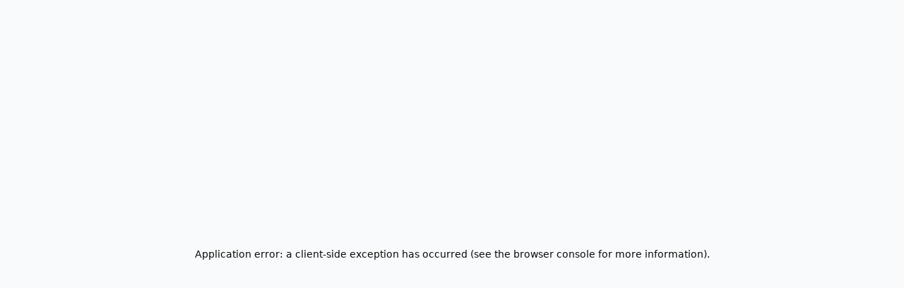

--- FILE ---
content_type: text/html; charset=utf-8
request_url: https://katalikauto.ru/articles/031ads2225
body_size: 25986
content:
<!DOCTYPE html><html lang="ru" class="scroll-smooth"><head><meta charSet="utf-8"/><meta name="viewport" content="width=device-width, initial-scale=1, maximum-scale=1" class="jsx-ac19972736affdc7"/><meta name="viewport" content="width=device-width, initial-scale=1"/><link rel="preload" as="image" href="https://mc.yandex.ru/watch/66569110"/><link rel="stylesheet" href="/_next/static/css/99d47f6b763caaad.css" data-precedence="next"/><link rel="stylesheet" href="/_next/static/css/d5d801926ba4191d.css" data-precedence="next"/><link rel="stylesheet" href="/_next/static/css/6e09fc4a51e39a40.css" data-precedence="next"/><link rel="preload" as="script" fetchPriority="low" href="/_next/static/chunks/webpack-168ee652b1b63864.js"/><script src="/_next/static/chunks/a8bb8ad9-cc614ca1d8222f7d.js" async=""></script><script src="/_next/static/chunks/8525-5bb0273cb2908d3f.js" async=""></script><script src="/_next/static/chunks/main-app-881fd5afab67fb68.js" async=""></script><script src="/_next/static/chunks/08ffd5a1-405d6189ce1f0657.js" async=""></script><script src="/_next/static/chunks/5380-ce3f0ce7d74d82da.js" async=""></script><script src="/_next/static/chunks/5377-aadfc24ea62078a4.js" async=""></script><script src="/_next/static/chunks/5738-39fdb1738b536546.js" async=""></script><script src="/_next/static/chunks/2598-074b12294d48b810.js" async=""></script><script src="/_next/static/chunks/202-b117b3c5bea4dd19.js" async=""></script><script src="/_next/static/chunks/2913-450dd78ea869b6c8.js" async=""></script><script src="/_next/static/chunks/1491-fa7d8d6de7f8dc43.js" async=""></script><script src="/_next/static/chunks/7027-4ffdd535e4de2789.js" async=""></script><script src="/_next/static/chunks/5467-a54014d061c85def.js" async=""></script><script src="/_next/static/chunks/2788-76c879abd94a1803.js" async=""></script><script src="/_next/static/chunks/5215-8780c369c7bbf712.js" async=""></script><script src="/_next/static/chunks/1174-c010f286742f6c82.js" async=""></script><script src="/_next/static/chunks/6657-972588ee2e58eb9f.js" async=""></script><script src="/_next/static/chunks/2445-aad0bef118daa316.js" async=""></script><script src="/_next/static/chunks/4970-4ed0780798f61fe7.js" async=""></script><script src="/_next/static/chunks/1742-cc785786f8dc52fc.js" async=""></script><script src="/_next/static/chunks/5737-5766787bf91f6ee7.js" async=""></script><script src="/_next/static/chunks/8923-dc2085d4c55fa7c9.js" async=""></script><script src="/_next/static/chunks/app/(app)/(catalog)/articles/%5Bslug%5D/page-7abc09730ef08bbe.js" async=""></script><script src="/_next/static/chunks/4443-51eaf020bcac3b34.js" async=""></script><script src="/_next/static/chunks/app/(app)/layout-27a7f0eb756de988.js" async=""></script><script src="/_next/static/chunks/9054-15b5c4d5e11bcf7f.js" async=""></script><script src="/_next/static/chunks/app/layout-9ef168441756d22c.js" async=""></script><title>Цена на катализатор CHRYSLER 031ADS2225 | КаталикАвто</title><meta name="description" content="Актуальная цена выплаты за катализатор от автомобиля CHRYSLER по артикулу 031ADS2225. 
          База автопроизводителя CHRYSLER по номеру запасной части. Самая большая база катализаторов в России и СНГ."/><link rel="icon" href="/icon.png?c14283eced28d0b1" type="image/png" sizes="120x120"/><meta name="next-size-adjust"/><script src="/_next/static/chunks/polyfills-42372ed130431b0a.js" noModule=""></script></head><body class="min-h-screen bg-background font-sans antialiased __variable_fb8f2c"><!--$--><noscript><div><img src="https://mc.yandex.ru/watch/66569110" style="position:absolute;left:-9999px" alt=""/></div></noscript><!--/$--><div vaul-drawer-wrapper=""><div class="relative flex min-h-screen flex-col bg-background"><header class="sticky top-0 z-40 -mb-24 w-full"><nav aria-label="Top"><div class="mx-auto w-full bg-gray-900 px-2 py-0.5 text-gray-100"><div class="flex flex-row items-center justify-between gap-2"><button type="button" role="combobox" aria-controls="radix-:R2mf6kq:" aria-expanded="false" aria-autocomplete="none" dir="ltr" data-state="closed" class="items-center justify-between whitespace-nowrap rounded-md border px-3 py-2 shadow-sm ring-offset-background placeholder:text-muted-foreground focus:outline-none focus:ring-1 focus:ring-ring disabled:cursor-not-allowed disabled:opacity-50 [&amp;&gt;span]:line-clamp-1 hidden h-6 w-[180px] border-gray-700 bg-gray-900 text-xs sm:flex"><span style="pointer-events:none"></span><svg width="15" height="15" viewBox="0 0 15 15" fill="none" xmlns="http://www.w3.org/2000/svg" class="h-4 w-4 opacity-50" aria-hidden="true"><path d="M4.93179 5.43179C4.75605 5.60753 4.75605 5.89245 4.93179 6.06819C5.10753 6.24392 5.39245 6.24392 5.56819 6.06819L7.49999 4.13638L9.43179 6.06819C9.60753 6.24392 9.89245 6.24392 10.0682 6.06819C10.2439 5.89245 10.2439 5.60753 10.0682 5.43179L7.81819 3.18179C7.73379 3.0974 7.61933 3.04999 7.49999 3.04999C7.38064 3.04999 7.26618 3.0974 7.18179 3.18179L4.93179 5.43179ZM10.0682 9.56819C10.2439 9.39245 10.2439 9.10753 10.0682 8.93179C9.89245 8.75606 9.60753 8.75606 9.43179 8.93179L7.49999 10.8636L5.56819 8.93179C5.39245 8.75606 5.10753 8.75606 4.93179 8.93179C4.75605 9.10753 4.75605 9.39245 4.93179 9.56819L7.18179 11.8182C7.35753 11.9939 7.64245 11.9939 7.81819 11.8182L10.0682 9.56819Z" fill="currentColor" fill-rule="evenodd" clip-rule="evenodd"></path></svg></button><select aria-hidden="true" tabindex="-1" style="position:absolute;border:0;width:1px;height:1px;padding:0;margin:-1px;overflow:hidden;clip:rect(0, 0, 0, 0);white-space:nowrap;word-wrap:normal"></select><div class="hidden flex-wrap items-center justify-center gap-0 sm:flex sm:gap-2"><a class="flex items-center rounded-md px-2 py-1 transition-colors hover:bg-gray-800" href="/rates#usdrub"><div class="inline-flex items-center rounded-md border transition-colors focus:outline-none focus:ring-2 focus:ring-ring focus:ring-offset-2 mr-1 border-gray-700 bg-gray-800 px-1 py-0 text-xs font-semibold text-gray-100">USDRUB</div><span class="mr-1 text-xs font-bold">77.76</span><span class="text-[10px] font-medium text-red-600 mr-1">-0.07</span><span class="text-[10px] text-red-600">-0.09<!-- -->%</span></a><a class="flex items-center rounded-md px-2 py-1 transition-colors hover:bg-gray-800" href="/rates?view=platinum"><div class="inline-flex items-center rounded-md border transition-colors focus:outline-none focus:ring-2 focus:ring-ring focus:ring-offset-2 mr-1 border-gray-700 bg-gray-800 px-1 py-0 text-xs font-semibold text-gray-100">Pt</div><span class="mr-1 text-xs font-bold">2368.00</span><span class="text-[10px] font-medium text-red-600 mr-1">-18.00</span><span class="text-[10px] text-red-600">-0.75<!-- -->%</span></a><a class="flex items-center rounded-md px-2 py-1 transition-colors hover:bg-gray-800" href="/rates?view=palladium"><div class="inline-flex items-center rounded-md border transition-colors focus:outline-none focus:ring-2 focus:ring-ring focus:ring-offset-2 mr-1 border-gray-700 bg-gray-800 px-1 py-0 text-xs font-semibold text-gray-100">Pd</div><span class="mr-1 text-xs font-bold">1813.00</span><span class="text-[10px] font-medium text-green-600 mr-1">+<!-- -->7.00</span><span class="text-[10px] text-green-600">+<!-- -->0.39<!-- -->%</span></a><a class="flex items-center rounded-md px-2 py-1 transition-colors hover:bg-gray-800" href="/rates?view=rhodium"><div class="inline-flex items-center rounded-md border transition-colors focus:outline-none focus:ring-2 focus:ring-ring focus:ring-offset-2 mr-1 border-gray-700 bg-gray-800 px-1 py-0 text-xs font-semibold text-gray-100">Rh</div><span class="mr-1 text-xs font-bold">9850.00</span><span class="text-[10px] font-medium text-gray-500 mr-1">0.00</span><span class="text-[10px] text-gray-500">0.00<!-- -->%</span></a></div><a class="items-center justify-center gap-2 whitespace-nowrap font-medium transition-colors focus-visible:outline-none focus-visible:ring-1 focus-visible:ring-ring disabled:pointer-events-none disabled:opacity-50 [&amp;_svg]:pointer-events-none [&amp;_svg]:size-4 [&amp;_svg]:shrink-0 underline-offset-4 hover:underline rounded-md px-3 text-xs block h-min text-gray-100 sm:hidden" href="/rates">Котировки</a><div class="hidden h-6 w-[180px] sm:block"></div></div></div><div class="bg-gray-900/50 px-4 backdrop-blur-md backdrop-filter sm:px-6 lg:px-8"><div class="flex h-16 items-center justify-between md:h-20"><div class="hidden lg:flex lg:flex-1 lg:items-center"><a href="/"><span class="sr-only">Логотип КаталикАвто</span><img alt="Логотип КаталикАвто" loading="lazy" width="1656" height="786" decoding="async" data-nimg="1" class="h-auto w-36" style="color:transparent" srcSet="/_next/image?url=%2F_next%2Fstatic%2Fmedia%2Flogo-white.4378bfff.png&amp;w=1920&amp;q=75 1x, /_next/image?url=%2F_next%2Fstatic%2Fmedia%2Flogo-white.4378bfff.png&amp;w=3840&amp;q=75 2x" src="/_next/image?url=%2F_next%2Fstatic%2Fmedia%2Flogo-white.4378bfff.png&amp;w=3840&amp;q=75"/></a></div><div class="hidden h-full lg:flex"><div class="flex h-full justify-center space-x-8"><a class="flex items-center text-lg font-semibold uppercase text-white hover:text-orange-500" href="/#price">Цены</a><button type="button" id="radix-:R156f6kq:" aria-haspopup="menu" aria-expanded="false" data-state="closed" class="flex items-center text-lg font-semibold uppercase text-white hover:text-orange-500">Каталог<!-- --> <svg xmlns="http://www.w3.org/2000/svg" width="24" height="24" viewBox="0 0 24 24" fill="none" stroke="currentColor" stroke-width="2" stroke-linecap="round" stroke-linejoin="round" class="lucide lucide-chevron-down ml-2 h-4 w-4"><path d="m6 9 6 6 6-6"></path></svg></button><a class="flex items-center text-lg font-semibold uppercase text-white hover:text-orange-500" href="/news">Новости</a><a class="flex items-center text-lg font-semibold uppercase text-white hover:text-orange-500" href="/calc">Калькулятор</a><a class="flex items-center text-lg font-semibold uppercase text-white hover:text-orange-500" href="/rates">Котировки</a><a class="flex items-center text-lg font-semibold uppercase text-white hover:text-orange-500" href="/shop">Магазин</a><a class="flex items-center text-lg font-semibold uppercase text-white hover:text-orange-500" href="/#location">Контакты</a></div></div><div class="block sm:hidden"><button class="inline-flex items-center justify-center gap-2 whitespace-nowrap rounded-md text-sm font-medium transition-colors focus-visible:outline-none focus-visible:ring-1 focus-visible:ring-ring disabled:pointer-events-none disabled:opacity-50 [&amp;_svg]:pointer-events-none [&amp;_svg]:size-4 [&amp;_svg]:shrink-0 hover:bg-accent h-9 w-9 text-white hover:text-gray-900" type="button" aria-haspopup="dialog" aria-expanded="false" aria-controls="radix-:R76f6kq:" data-state="closed"><svg xmlns="http://www.w3.org/2000/svg" width="24" height="24" viewBox="0 0 24 24" fill="none" stroke="currentColor" stroke-width="2" stroke-linecap="round" stroke-linejoin="round" class="lucide lucide-panel-left-open h-8 w-8" aria-hidden="true"><rect width="18" height="18" x="3" y="3" rx="2"></rect><path d="M9 3v18"></path><path d="m14 9 3 3-3 3"></path></svg></button></div><a class="block lg:hidden" href="/"><span class="sr-only">КаталикАвто</span><img alt="Логотип КаталикАвто" loading="lazy" width="1656" height="786" decoding="async" data-nimg="1" class="h-auto w-28" style="color:transparent" srcSet="/_next/image?url=%2F_next%2Fstatic%2Fmedia%2Flogo-white.4378bfff.png&amp;w=1920&amp;q=75 1x, /_next/image?url=%2F_next%2Fstatic%2Fmedia%2Flogo-white.4378bfff.png&amp;w=3840&amp;q=75 2x" src="/_next/image?url=%2F_next%2Fstatic%2Fmedia%2Flogo-white.4378bfff.png&amp;w=3840&amp;q=75"/></a><div class="flex flex-none flex-wrap items-center justify-end space-x-2 sm:flex-1"><a href="whatsapp://send?phone=79106021531" class="text-white hover:text-orange-500"><span class="sr-only">WhatsApp</span><svg fill="currentColor" viewBox="0 0 24 24" class="h-4 w-4 lg:h-6 lg:w-6" aria-hidden="true"><path d="M17.472 14.382c-.297-.149-1.758-.867-2.03-.967-.273-.099-.471-.148-.67.15-.197.297-.767.966-.94 1.164-.173.199-.347.223-.644.075-.297-.15-1.255-.463-2.39-1.475-.883-.788-1.48-1.761-1.653-2.059-.173-.297-.018-.458.13-.606.134-.133.298-.347.446-.52.149-.174.198-.298.298-.497.099-.198.05-.371-.025-.52-.075-.149-.669-1.612-.916-2.207-.242-.579-.487-.5-.669-.51-.173-.008-.371-.01-.57-.01-.198 0-.52.074-.792.372-.272.297-1.04 1.016-1.04 2.479 0 1.462 1.065 2.875 1.213 3.074.149.198 2.096 3.2 5.077 4.487.709.306 1.262.489 1.694.625.712.227 1.36.195 1.871.118.571-.085 1.758-.719 2.006-1.413.248-.694.248-1.289.173-1.413-.074-.124-.272-.198-.57-.347m-5.421 7.403h-.004a9.87 9.87 0 01-5.031-1.378l-.361-.214-3.741.982.998-3.648-.235-.374a9.86 9.86 0 01-1.51-5.26c.001-5.45 4.436-9.884 9.888-9.884 2.64 0 5.122 1.03 6.988 2.898a9.825 9.825 0 012.893 6.994c-.003 5.45-4.437 9.884-9.885 9.884m8.413-18.297A11.815 11.815 0 0012.05 0C5.495 0 .16 5.335.157 11.892c0 2.096.547 4.142 1.588 5.945L.057 24l6.305-1.654a11.882 11.882 0 005.683 1.448h.005c6.554 0 11.89-5.335 11.893-11.893a11.821 11.821 0 00-3.48-8.413Z"></path></svg></a><a href="viber://chat?number=79106021531" class="text-white hover:text-orange-500"><span class="sr-only">Viber</span><svg fill="currentColor" viewBox="0 0 24 24" class="h-4 w-4 lg:h-6 lg:w-6" aria-hidden="true"><path d="M11.4 0C9.473.028 5.333.344 3.02 2.467 1.302 4.187.696 6.7.633 9.817.57 12.933.488 18.776 6.12 20.36h.003l-.004 2.416s-.037.977.61 1.177c.777.242 1.234-.5 1.98-1.302.407-.44.972-1.084 1.397-1.58 3.85.326 6.812-.416 7.15-.525.776-.252 5.176-.816 5.892-6.657.74-6.02-.36-9.83-2.34-11.546-.596-.55-3.006-2.3-8.375-2.323 0 0-.395-.025-1.037-.017zm.058 1.693c.545-.004.88.017.88.017 4.542.02 6.717 1.388 7.222 1.846 1.675 1.435 2.53 4.868 1.906 9.897v.002c-.604 4.878-4.174 5.184-4.832 5.395-.28.09-2.882.737-6.153.524 0 0-2.436 2.94-3.197 3.704-.12.12-.26.167-.352.144-.13-.033-.166-.188-.165-.414l.02-4.018c-4.762-1.32-4.485-6.292-4.43-8.895.054-2.604.543-4.738 1.996-6.173 1.96-1.773 5.474-2.018 7.11-2.03zm.38 2.602c-.167 0-.303.135-.304.302 0 .167.133.303.3.305 1.624.01 2.946.537 4.028 1.592 1.073 1.046 1.62 2.468 1.633 4.334.002.167.14.3.307.3.166-.002.3-.138.3-.304-.014-1.984-.618-3.596-1.816-4.764-1.19-1.16-2.692-1.753-4.447-1.765zm-3.96.695c-.19-.032-.4.005-.616.117l-.01.002c-.43.247-.816.562-1.146.932-.002.004-.006.004-.008.008-.267.323-.42.638-.46.948-.008.046-.01.093-.007.14 0 .136.022.27.065.4l.013.01c.135.48.473 1.276 1.205 2.604.42.768.903 1.5 1.446 2.186.27.344.56.673.87.984l.132.132c.31.308.64.6.984.87.686.543 1.418 1.027 2.186 1.447 1.328.733 2.126 1.07 2.604 1.206l.01.014c.13.042.265.064.402.063.046.002.092 0 .138-.008.31-.036.627-.19.948-.46.004 0 .003-.002.008-.005.37-.33.683-.72.93-1.148l.003-.01c.225-.432.15-.842-.18-1.12-.004 0-.698-.58-1.037-.83-.36-.255-.73-.492-1.113-.71-.51-.285-1.032-.106-1.248.174l-.447.564c-.23.283-.657.246-.657.246-3.12-.796-3.955-3.955-3.955-3.955s-.037-.426.248-.656l.563-.448c.277-.215.456-.737.17-1.248-.217-.383-.454-.756-.71-1.115-.25-.34-.826-1.033-.83-1.035-.137-.165-.31-.265-.502-.297zm4.49.88c-.158.002-.29.124-.3.282-.01.167.115.312.282.324 1.16.085 2.017.466 2.645 1.15.63.688.93 1.524.906 2.57-.002.168.13.306.3.31.166.003.305-.13.31-.297.025-1.175-.334-2.193-1.067-2.994-.74-.81-1.777-1.253-3.05-1.346h-.024zm.463 1.63c-.16.002-.29.127-.3.287-.008.167.12.31.288.32.523.028.875.175 1.113.422.24.245.388.62.416 1.164.01.167.15.295.318.287.167-.008.295-.15.287-.317-.03-.644-.215-1.178-.58-1.557-.367-.378-.893-.574-1.52-.607h-.018z"></path></svg></a><a href="tg://resolve?domain=katalikauto" class="text-white hover:text-orange-500"><span class="sr-only">Telegram</span><svg fill="currentColor" viewBox="0 0 24 24" class="h-4 w-4 lg:h-6 lg:w-6" aria-hidden="true"><path d="M11.944 0A12 12 0 0 0 0 12a12 12 0 0 0 12 12 12 12 0 0 0 12-12A12 12 0 0 0 12 0a12 12 0 0 0-.056 0zm4.962 7.224c.1-.002.321.023.465.14a.506.506 0 0 1 .171.325c.016.093.036.306.02.472-.18 1.898-.962 6.502-1.36 8.627-.168.9-.499 1.201-.82 1.23-.696.065-1.225-.46-1.9-.902-1.056-.693-1.653-1.124-2.678-1.8-1.185-.78-.417-1.21.258-1.91.177-.184 3.247-2.977 3.307-3.23.007-.032.014-.15-.056-.212s-.174-.041-.249-.024c-.106.024-1.793 1.14-5.061 3.345-.48.33-.913.49-1.302.48-.428-.008-1.252-.241-1.865-.44-.752-.245-1.349-.374-1.297-.789.027-.216.325-.437.893-.663 3.498-1.524 5.83-2.529 6.998-3.014 3.332-1.386 4.025-1.627 4.476-1.635z"></path></svg></a><a href="tel:88002506625" class="hidden pl-2 pt-2 text-xs tracking-tight text-white underline underline-offset-2 hover:text-orange-500 lg:pt-0 lg:text-lg xl:block">8 (800) 250-66-25</a></div></div></div></nav></header><main class="flex-1"><div class="container mx-auto max-w-7xl space-y-4 overflow-hidden px-2 pb-4 pt-28 lg:pb-8 lg:pt-36"><nav aria-label="breadcrumb"><ol class="flex flex-wrap items-center gap-1.5 break-words text-sm text-muted-foreground sm:gap-2.5"><li class="inline-flex items-center gap-1.5"><a class="transition-colors hover:text-foreground" href="/">Главная</a></li><li role="presentation" aria-hidden="true" class="[&amp;&gt;svg]:h-3.5 [&amp;&gt;svg]:w-3.5"><svg width="15" height="15" viewBox="0 0 15 15" fill="none" xmlns="http://www.w3.org/2000/svg"><path d="M6.1584 3.13508C6.35985 2.94621 6.67627 2.95642 6.86514 3.15788L10.6151 7.15788C10.7954 7.3502 10.7954 7.64949 10.6151 7.84182L6.86514 11.8418C6.67627 12.0433 6.35985 12.0535 6.1584 11.8646C5.95694 11.6757 5.94673 11.3593 6.1356 11.1579L9.565 7.49985L6.1356 3.84182C5.94673 3.64036 5.95694 3.32394 6.1584 3.13508Z" fill="currentColor" fill-rule="evenodd" clip-rule="evenodd"></path></svg></li><li class="inline-flex items-center gap-1.5"><a class="transition-colors hover:text-foreground max-w-20 truncate md:max-w-none" href="/articles">Поиск</a><li role="presentation" aria-hidden="true" class="[&amp;&gt;svg]:h-3.5 [&amp;&gt;svg]:w-3.5"><svg width="15" height="15" viewBox="0 0 15 15" fill="none" xmlns="http://www.w3.org/2000/svg"><path d="M6.1584 3.13508C6.35985 2.94621 6.67627 2.95642 6.86514 3.15788L10.6151 7.15788C10.7954 7.3502 10.7954 7.64949 10.6151 7.84182L6.86514 11.8418C6.67627 12.0433 6.35985 12.0535 6.1584 11.8646C5.95694 11.6757 5.94673 11.3593 6.1356 11.1579L9.565 7.49985L6.1356 3.84182C5.94673 3.64036 5.95694 3.32394 6.1584 3.13508Z" fill="currentColor" fill-rule="evenodd" clip-rule="evenodd"></path></svg></li></li><li class="inline-flex items-center gap-1.5"><span role="link" aria-disabled="true" aria-current="page" class="font-normal text-foreground max-w-20 truncate md:max-w-none">031ADS2225</span></li></ol></nav><div class="space-y-2"><div class="flex items-center justify-between gap-2"><!--$--><div class="flex w-full items-center gap-2"><div class="relative flex w-full flex-1 flex-shrink-0"><label for="search" class="sr-only">Search</label><input class="peer block w-full rounded-md border border-gray-200 py-[9px] pl-10 text-sm outline-2 placeholder:text-gray-500" placeholder="Поиск катализаторов по артикулу"/><svg xmlns="http://www.w3.org/2000/svg" width="24" height="24" viewBox="0 0 24 24" fill="none" stroke="currentColor" stroke-width="2" stroke-linecap="round" stroke-linejoin="round" class="lucide lucide-search absolute left-3 top-1/2 h-[18px] w-[18px] -translate-y-1/2 text-gray-500 peer-focus:text-gray-900"><circle cx="11" cy="11" r="8"></circle><path d="m21 21-4.3-4.3"></path></svg></div><a class="inline-flex items-center justify-center gap-2 whitespace-nowrap rounded-md text-sm font-medium transition-colors focus-visible:outline-none focus-visible:ring-1 focus-visible:ring-ring disabled:pointer-events-none disabled:opacity-50 [&amp;_svg]:pointer-events-none [&amp;_svg]:size-4 [&amp;_svg]:shrink-0 bg-primary text-primary-foreground shadow hover:bg-primary/90 h-9 px-4 py-2" href="/articles?query=undefined">Поиск</a></div><!--/$--></div></div><div class="grid grid-cols-1 gap-4 md:grid-cols-2"><div class="flex flex-col gap-4"><div aria-owns="rmiz-modal-" data-rmiz=""><div data-rmiz-content="not-found" style="visibility:visible"><img alt="Катализатор от CHRYSLER 031ADS2225" loading="lazy" width="937" height="768" decoding="async" data-nimg="1" class="w-full rounded-lg border" style="color:transparent" src="/articles/135.jpg"/></div></div><div class="relative mx-auto w-full max-w-xs pb-2 sm:max-w-md" role="region" aria-roledescription="carousel"><div class="overflow-hidden"><div class="flex m-2"><div role="group" aria-roledescription="slide" class="min-w-0 shrink-0 grow-0 pl-4 basis-1/2 cursor-pointer lg:basis-1/3"><img alt="Катализатор от CHRYSLER 031ADS2225 №0" loading="lazy" width="301" height="247" decoding="async" data-nimg="1" class="h-auto w-48 rounded-lg border object-cover ring-2 ring-corp-orange" style="color:transparent" src="/articles/135.jpg"/></div></div></div><button class="inline-flex items-center justify-center gap-2 whitespace-nowrap text-sm font-medium transition-colors focus-visible:outline-none focus-visible:ring-1 focus-visible:ring-ring disabled:pointer-events-none disabled:opacity-50 [&amp;_svg]:pointer-events-none [&amp;_svg]:size-4 [&amp;_svg]:shrink-0 border border-input bg-background shadow-sm hover:bg-accent hover:text-accent-foreground absolute h-8 w-8 rounded-full -left-12 top-1/2 -translate-y-1/2" disabled=""><svg width="15" height="15" viewBox="0 0 15 15" fill="none" xmlns="http://www.w3.org/2000/svg" class="h-4 w-4"><path d="M6.85355 3.14645C7.04882 3.34171 7.04882 3.65829 6.85355 3.85355L3.70711 7H12.5C12.7761 7 13 7.22386 13 7.5C13 7.77614 12.7761 8 12.5 8H3.70711L6.85355 11.1464C7.04882 11.3417 7.04882 11.6583 6.85355 11.8536C6.65829 12.0488 6.34171 12.0488 6.14645 11.8536L2.14645 7.85355C1.95118 7.65829 1.95118 7.34171 2.14645 7.14645L6.14645 3.14645C6.34171 2.95118 6.65829 2.95118 6.85355 3.14645Z" fill="currentColor" fill-rule="evenodd" clip-rule="evenodd"></path></svg><span class="sr-only">Previous slide</span></button><button class="inline-flex items-center justify-center gap-2 whitespace-nowrap text-sm font-medium transition-colors focus-visible:outline-none focus-visible:ring-1 focus-visible:ring-ring disabled:pointer-events-none disabled:opacity-50 [&amp;_svg]:pointer-events-none [&amp;_svg]:size-4 [&amp;_svg]:shrink-0 border border-input bg-background shadow-sm hover:bg-accent hover:text-accent-foreground absolute h-8 w-8 rounded-full -right-12 top-1/2 -translate-y-1/2" disabled=""><svg width="15" height="15" viewBox="0 0 15 15" fill="none" xmlns="http://www.w3.org/2000/svg" class="h-4 w-4"><path d="M8.14645 3.14645C8.34171 2.95118 8.65829 2.95118 8.85355 3.14645L12.8536 7.14645C13.0488 7.34171 13.0488 7.65829 12.8536 7.85355L8.85355 11.8536C8.65829 12.0488 8.34171 12.0488 8.14645 11.8536C7.95118 11.6583 7.95118 11.3417 8.14645 11.1464L11.2929 8H2.5C2.22386 8 2 7.77614 2 7.5C2 7.22386 2.22386 7 2.5 7H11.2929L8.14645 3.85355C7.95118 3.65829 7.95118 3.34171 8.14645 3.14645Z" fill="currentColor" fill-rule="evenodd" clip-rule="evenodd"></path></svg><span class="sr-only">Next slide</span></button></div></div><div class="flex flex-col gap-4"><h1 class="break-words text-2xl font-bold">CHRYSLER<!-- --> - <!-- -->031ADS2225</h1><table class="w-full"><tbody><tr class="m-0 border-t p-0 even:bg-muted"><td class="border px-4 py-2 text-left font-semibold [&amp;[align=center]]:text-center [&amp;[align=right]]:text-right">Бренд</td><td class="break-all border px-4 py-2 text-left [&amp;[align=center]]:text-center [&amp;[align=right]]:text-right">CHRYSLER</td></tr><tr class="m-0 border-t p-0 even:bg-muted"><td class="border px-4 py-2 text-left font-semibold [&amp;[align=center]]:text-center [&amp;[align=right]]:text-right">Артикул</td><td class="break-all border px-4 py-2 text-left [&amp;[align=center]]:text-center [&amp;[align=right]]:text-right">031ADS2225</td></tr><tr class="m-0 border-t p-0 even:bg-muted"><td class="border px-4 py-2 text-left font-semibold [&amp;[align=center]]:text-center [&amp;[align=right]]:text-right">Вес</td><td class="break-all border px-4 py-2 text-left [&amp;[align=center]]:text-center [&amp;[align=right]]:text-right">1.3<!-- --> кг</td></tr><tr class="m-0 border-t p-0 even:bg-muted"><td class="border px-4 py-2 text-left font-semibold [&amp;[align=center]]:text-center [&amp;[align=right]]:text-right">Стоимость катализатора</td><td class="break-all border px-4 py-2 text-left [&amp;[align=center]]:text-center [&amp;[align=right]]:text-right"><button class="inline-flex items-center justify-center gap-2 whitespace-nowrap font-medium transition-colors focus-visible:outline-none focus-visible:ring-1 focus-visible:ring-ring disabled:pointer-events-none disabled:opacity-50 [&amp;_svg]:pointer-events-none [&amp;_svg]:size-4 [&amp;_svg]:shrink-0 bg-primary text-primary-foreground shadow hover:bg-primary/90 h-8 rounded-md px-3 text-xs">Узнать цену</button></td></tr></tbody></table><p class="text-base text-muted-foreground">* Точная стоимость зависит от состояния катализатора</p><p class="text-base text-muted-foreground"><span class="font-semibold">Оптовым клиентам повышенный процент выплаты</span>, обсуждение условий индивидуально.</p><div class="mt-2 flex max-w-sm justify-between rounded-md border border-gray-300 bg-gray-50 px-4 py-2"><div class="flex items-center"><span class="mr-2 h-3 w-3 animate-pulse rounded-full bg-green-500 shadow-md shadow-green-500/50"></span>Менеджер на связи</div><div class="flex space-x-4"><a href="whatsapp://send?phone=79106021531" class="opacity-100 hover:opacity-90"><span class="sr-only">WhatsApp</span><svg fill="#25D366" viewBox="0 0 24 24" class="h-4 w-4 lg:h-6 lg:w-6" aria-hidden="true"><path d="M17.472 14.382c-.297-.149-1.758-.867-2.03-.967-.273-.099-.471-.148-.67.15-.197.297-.767.966-.94 1.164-.173.199-.347.223-.644.075-.297-.15-1.255-.463-2.39-1.475-.883-.788-1.48-1.761-1.653-2.059-.173-.297-.018-.458.13-.606.134-.133.298-.347.446-.52.149-.174.198-.298.298-.497.099-.198.05-.371-.025-.52-.075-.149-.669-1.612-.916-2.207-.242-.579-.487-.5-.669-.51-.173-.008-.371-.01-.57-.01-.198 0-.52.074-.792.372-.272.297-1.04 1.016-1.04 2.479 0 1.462 1.065 2.875 1.213 3.074.149.198 2.096 3.2 5.077 4.487.709.306 1.262.489 1.694.625.712.227 1.36.195 1.871.118.571-.085 1.758-.719 2.006-1.413.248-.694.248-1.289.173-1.413-.074-.124-.272-.198-.57-.347m-5.421 7.403h-.004a9.87 9.87 0 01-5.031-1.378l-.361-.214-3.741.982.998-3.648-.235-.374a9.86 9.86 0 01-1.51-5.26c.001-5.45 4.436-9.884 9.888-9.884 2.64 0 5.122 1.03 6.988 2.898a9.825 9.825 0 012.893 6.994c-.003 5.45-4.437 9.884-9.885 9.884m8.413-18.297A11.815 11.815 0 0012.05 0C5.495 0 .16 5.335.157 11.892c0 2.096.547 4.142 1.588 5.945L.057 24l6.305-1.654a11.882 11.882 0 005.683 1.448h.005c6.554 0 11.89-5.335 11.893-11.893a11.821 11.821 0 00-3.48-8.413Z"></path></svg></a><a href="viber://chat?number=79106021531" class="opacity-100 hover:opacity-90"><span class="sr-only">Viber</span><svg fill="#7360F2" viewBox="0 0 24 24" class="h-4 w-4 lg:h-6 lg:w-6" aria-hidden="true"><path d="M11.4 0C9.473.028 5.333.344 3.02 2.467 1.302 4.187.696 6.7.633 9.817.57 12.933.488 18.776 6.12 20.36h.003l-.004 2.416s-.037.977.61 1.177c.777.242 1.234-.5 1.98-1.302.407-.44.972-1.084 1.397-1.58 3.85.326 6.812-.416 7.15-.525.776-.252 5.176-.816 5.892-6.657.74-6.02-.36-9.83-2.34-11.546-.596-.55-3.006-2.3-8.375-2.323 0 0-.395-.025-1.037-.017zm.058 1.693c.545-.004.88.017.88.017 4.542.02 6.717 1.388 7.222 1.846 1.675 1.435 2.53 4.868 1.906 9.897v.002c-.604 4.878-4.174 5.184-4.832 5.395-.28.09-2.882.737-6.153.524 0 0-2.436 2.94-3.197 3.704-.12.12-.26.167-.352.144-.13-.033-.166-.188-.165-.414l.02-4.018c-4.762-1.32-4.485-6.292-4.43-8.895.054-2.604.543-4.738 1.996-6.173 1.96-1.773 5.474-2.018 7.11-2.03zm.38 2.602c-.167 0-.303.135-.304.302 0 .167.133.303.3.305 1.624.01 2.946.537 4.028 1.592 1.073 1.046 1.62 2.468 1.633 4.334.002.167.14.3.307.3.166-.002.3-.138.3-.304-.014-1.984-.618-3.596-1.816-4.764-1.19-1.16-2.692-1.753-4.447-1.765zm-3.96.695c-.19-.032-.4.005-.616.117l-.01.002c-.43.247-.816.562-1.146.932-.002.004-.006.004-.008.008-.267.323-.42.638-.46.948-.008.046-.01.093-.007.14 0 .136.022.27.065.4l.013.01c.135.48.473 1.276 1.205 2.604.42.768.903 1.5 1.446 2.186.27.344.56.673.87.984l.132.132c.31.308.64.6.984.87.686.543 1.418 1.027 2.186 1.447 1.328.733 2.126 1.07 2.604 1.206l.01.014c.13.042.265.064.402.063.046.002.092 0 .138-.008.31-.036.627-.19.948-.46.004 0 .003-.002.008-.005.37-.33.683-.72.93-1.148l.003-.01c.225-.432.15-.842-.18-1.12-.004 0-.698-.58-1.037-.83-.36-.255-.73-.492-1.113-.71-.51-.285-1.032-.106-1.248.174l-.447.564c-.23.283-.657.246-.657.246-3.12-.796-3.955-3.955-3.955-3.955s-.037-.426.248-.656l.563-.448c.277-.215.456-.737.17-1.248-.217-.383-.454-.756-.71-1.115-.25-.34-.826-1.033-.83-1.035-.137-.165-.31-.265-.502-.297zm4.49.88c-.158.002-.29.124-.3.282-.01.167.115.312.282.324 1.16.085 2.017.466 2.645 1.15.63.688.93 1.524.906 2.57-.002.168.13.306.3.31.166.003.305-.13.31-.297.025-1.175-.334-2.193-1.067-2.994-.74-.81-1.777-1.253-3.05-1.346h-.024zm.463 1.63c-.16.002-.29.127-.3.287-.008.167.12.31.288.32.523.028.875.175 1.113.422.24.245.388.62.416 1.164.01.167.15.295.318.287.167-.008.295-.15.287-.317-.03-.644-.215-1.178-.58-1.557-.367-.378-.893-.574-1.52-.607h-.018z"></path></svg></a><a href="tg://resolve?domain=katalikauto" class="opacity-100 hover:opacity-90"><span class="sr-only">Telegram</span><svg fill="#26A5E4" viewBox="0 0 24 24" class="h-4 w-4 lg:h-6 lg:w-6" aria-hidden="true"><path d="M11.944 0A12 12 0 0 0 0 12a12 12 0 0 0 12 12 12 12 0 0 0 12-12A12 12 0 0 0 12 0a12 12 0 0 0-.056 0zm4.962 7.224c.1-.002.321.023.465.14a.506.506 0 0 1 .171.325c.016.093.036.306.02.472-.18 1.898-.962 6.502-1.36 8.627-.168.9-.499 1.201-.82 1.23-.696.065-1.225-.46-1.9-.902-1.056-.693-1.653-1.124-2.678-1.8-1.185-.78-.417-1.21.258-1.91.177-.184 3.247-2.977 3.307-3.23.007-.032.014-.15-.056-.212s-.174-.041-.249-.024c-.106.024-1.793 1.14-5.061 3.345-.48.33-.913.49-1.302.48-.428-.008-1.252-.241-1.865-.44-.752-.245-1.349-.374-1.297-.789.027-.216.325-.437.893-.663 3.498-1.524 5.83-2.529 6.998-3.014 3.332-1.386 4.025-1.627 4.476-1.635z"></path></svg></a></div></div></div></div></div><div class="border-t border-gray-300 bg-gray-100 py-4"><div class="mx-auto grid max-w-xl grid-cols-1 gap-x-4 px-2 md:px-12 lg:max-w-7xl lg:grid-cols-2"><div class="p-2"><h3 class="pb-2 text-left text-xl font-semibold md:text-3xl">Недавно просмотренные</h3></div><div class="p-2"><h3 class="pb-2 text-left text-xl font-semibold md:text-3xl">Ваши предыдущие поиски</h3><div class="grid grid-cols-1 gap-y-1"></div></div></div></div><div data-orientation="horizontal" role="none" class="shrink-0 bg-border h-[1px] w-full"></div><div class="relative"><div class="absolute right-0 top-0 z-10 hidden md:block"><img alt="Анализатор катализаторов" loading="lazy" width="1024" height="819" decoding="async" data-nimg="1" style="color:transparent" srcSet="/_next/image?url=%2F_next%2Fstatic%2Fmedia%2Fhand.28bd9cf2.png&amp;w=1080&amp;q=75 1x, /_next/image?url=%2F_next%2Fstatic%2Fmedia%2Fhand.28bd9cf2.png&amp;w=2048&amp;q=75 2x" src="/_next/image?url=%2F_next%2Fstatic%2Fmedia%2Fhand.28bd9cf2.png&amp;w=2048&amp;q=75"/></div><div class="relative z-30 max-w-7xl p-2 sm:p-16"><div class="rounded-xl border bg-card text-card-foreground shadow mx-auto w-full max-w-2xl"><div class="flex flex-col space-y-1.5 p-6 text-center"><h3 class="font-semibold tracking-tight text-xl sm:text-3xl">Как сдать катализатор?</h3><p class="text-sm text-muted-foreground">Позвоните по указанным контактам или оставьте свой вопрос в форме ниже, и наш специалист свяжется с вами в ближайшее время.</p></div><div class="p-6 pt-0"><div class="mb-4 flex items-start justify-between space-x-4"><div><a href="tel:88002506625" class="pr-2 text-primary underline-offset-4 hover:underline">8 (800) 250-66-25</a><p class="text-sm text-muted-foreground">(звонок бесплатный)</p></div><div class="flex flex-col items-end justify-start"><a href="tel:89106021531" class="px-2 text-primary underline-offset-4 hover:underline">8 (910) 602-15-31</a><div class="flex items-start justify-end"><a href="whatsapp://send?phone=79106021531" class="inline-flex items-center justify-center gap-2 whitespace-nowrap rounded-md text-sm font-medium transition-colors focus-visible:outline-none focus-visible:ring-1 focus-visible:ring-ring disabled:pointer-events-none disabled:opacity-50 [&amp;_svg]:pointer-events-none [&amp;_svg]:size-4 [&amp;_svg]:shrink-0 hover:bg-accent hover:text-accent-foreground h-9 w-9"><span class="sr-only">WhatsApp</span><svg fill="#25D366" viewBox="0 0 24 24" class="h-6 w-6"><path d="M17.472 14.382c-.297-.149-1.758-.867-2.03-.967-.273-.099-.471-.148-.67.15-.197.297-.767.966-.94 1.164-.173.199-.347.223-.644.075-.297-.15-1.255-.463-2.39-1.475-.883-.788-1.48-1.761-1.653-2.059-.173-.297-.018-.458.13-.606.134-.133.298-.347.446-.52.149-.174.198-.298.298-.497.099-.198.05-.371-.025-.52-.075-.149-.669-1.612-.916-2.207-.242-.579-.487-.5-.669-.51-.173-.008-.371-.01-.57-.01-.198 0-.52.074-.792.372-.272.297-1.04 1.016-1.04 2.479 0 1.462 1.065 2.875 1.213 3.074.149.198 2.096 3.2 5.077 4.487.709.306 1.262.489 1.694.625.712.227 1.36.195 1.871.118.571-.085 1.758-.719 2.006-1.413.248-.694.248-1.289.173-1.413-.074-.124-.272-.198-.57-.347m-5.421 7.403h-.004a9.87 9.87 0 01-5.031-1.378l-.361-.214-3.741.982.998-3.648-.235-.374a9.86 9.86 0 01-1.51-5.26c.001-5.45 4.436-9.884 9.888-9.884 2.64 0 5.122 1.03 6.988 2.898a9.825 9.825 0 012.893 6.994c-.003 5.45-4.437 9.884-9.885 9.884m8.413-18.297A11.815 11.815 0 0012.05 0C5.495 0 .16 5.335.157 11.892c0 2.096.547 4.142 1.588 5.945L.057 24l6.305-1.654a11.882 11.882 0 005.683 1.448h.005c6.554 0 11.89-5.335 11.893-11.893a11.821 11.821 0 00-3.48-8.413Z"></path></svg></a><a href="viber://chat?number=79106021531" class="inline-flex items-center justify-center gap-2 whitespace-nowrap rounded-md text-sm font-medium transition-colors focus-visible:outline-none focus-visible:ring-1 focus-visible:ring-ring disabled:pointer-events-none disabled:opacity-50 [&amp;_svg]:pointer-events-none [&amp;_svg]:size-4 [&amp;_svg]:shrink-0 hover:bg-accent hover:text-accent-foreground h-9 w-9"><span class="sr-only">Viber</span><svg fill="#7360F2" viewBox="0 0 24 24" class="h-6 w-6"><path d="M11.4 0C9.473.028 5.333.344 3.02 2.467 1.302 4.187.696 6.7.633 9.817.57 12.933.488 18.776 6.12 20.36h.003l-.004 2.416s-.037.977.61 1.177c.777.242 1.234-.5 1.98-1.302.407-.44.972-1.084 1.397-1.58 3.85.326 6.812-.416 7.15-.525.776-.252 5.176-.816 5.892-6.657.74-6.02-.36-9.83-2.34-11.546-.596-.55-3.006-2.3-8.375-2.323 0 0-.395-.025-1.037-.017zm.058 1.693c.545-.004.88.017.88.017 4.542.02 6.717 1.388 7.222 1.846 1.675 1.435 2.53 4.868 1.906 9.897v.002c-.604 4.878-4.174 5.184-4.832 5.395-.28.09-2.882.737-6.153.524 0 0-2.436 2.94-3.197 3.704-.12.12-.26.167-.352.144-.13-.033-.166-.188-.165-.414l.02-4.018c-4.762-1.32-4.485-6.292-4.43-8.895.054-2.604.543-4.738 1.996-6.173 1.96-1.773 5.474-2.018 7.11-2.03zm.38 2.602c-.167 0-.303.135-.304.302 0 .167.133.303.3.305 1.624.01 2.946.537 4.028 1.592 1.073 1.046 1.62 2.468 1.633 4.334.002.167.14.3.307.3.166-.002.3-.138.3-.304-.014-1.984-.618-3.596-1.816-4.764-1.19-1.16-2.692-1.753-4.447-1.765zm-3.96.695c-.19-.032-.4.005-.616.117l-.01.002c-.43.247-.816.562-1.146.932-.002.004-.006.004-.008.008-.267.323-.42.638-.46.948-.008.046-.01.093-.007.14 0 .136.022.27.065.4l.013.01c.135.48.473 1.276 1.205 2.604.42.768.903 1.5 1.446 2.186.27.344.56.673.87.984l.132.132c.31.308.64.6.984.87.686.543 1.418 1.027 2.186 1.447 1.328.733 2.126 1.07 2.604 1.206l.01.014c.13.042.265.064.402.063.046.002.092 0 .138-.008.31-.036.627-.19.948-.46.004 0 .003-.002.008-.005.37-.33.683-.72.93-1.148l.003-.01c.225-.432.15-.842-.18-1.12-.004 0-.698-.58-1.037-.83-.36-.255-.73-.492-1.113-.71-.51-.285-1.032-.106-1.248.174l-.447.564c-.23.283-.657.246-.657.246-3.12-.796-3.955-3.955-3.955-3.955s-.037-.426.248-.656l.563-.448c.277-.215.456-.737.17-1.248-.217-.383-.454-.756-.71-1.115-.25-.34-.826-1.033-.83-1.035-.137-.165-.31-.265-.502-.297zm4.49.88c-.158.002-.29.124-.3.282-.01.167.115.312.282.324 1.16.085 2.017.466 2.645 1.15.63.688.93 1.524.906 2.57-.002.168.13.306.3.31.166.003.305-.13.31-.297.025-1.175-.334-2.193-1.067-2.994-.74-.81-1.777-1.253-3.05-1.346h-.024zm.463 1.63c-.16.002-.29.127-.3.287-.008.167.12.31.288.32.523.028.875.175 1.113.422.24.245.388.62.416 1.164.01.167.15.295.318.287.167-.008.295-.15.287-.317-.03-.644-.215-1.178-.58-1.557-.367-.378-.893-.574-1.52-.607h-.018z"></path></svg></a><a href="tg://resolve?domain=katalikauto" class="inline-flex items-center justify-center gap-2 whitespace-nowrap rounded-md text-sm font-medium transition-colors focus-visible:outline-none focus-visible:ring-1 focus-visible:ring-ring disabled:pointer-events-none disabled:opacity-50 [&amp;_svg]:pointer-events-none [&amp;_svg]:size-4 [&amp;_svg]:shrink-0 hover:bg-accent hover:text-accent-foreground h-9 w-9"><span class="sr-only">Telegram</span><svg fill="#26A5E4" viewBox="0 0 24 24" class="h-6 w-6"><path d="M11.944 0A12 12 0 0 0 0 12a12 12 0 0 0 12 12 12 12 0 0 0 12-12A12 12 0 0 0 12 0a12 12 0 0 0-.056 0zm4.962 7.224c.1-.002.321.023.465.14a.506.506 0 0 1 .171.325c.016.093.036.306.02.472-.18 1.898-.962 6.502-1.36 8.627-.168.9-.499 1.201-.82 1.23-.696.065-1.225-.46-1.9-.902-1.056-.693-1.653-1.124-2.678-1.8-1.185-.78-.417-1.21.258-1.91.177-.184 3.247-2.977 3.307-3.23.007-.032.014-.15-.056-.212s-.174-.041-.249-.024c-.106.024-1.793 1.14-5.061 3.345-.48.33-.913.49-1.302.48-.428-.008-1.252-.241-1.865-.44-.752-.245-1.349-.374-1.297-.789.027-.216.325-.437.893-.663 3.498-1.524 5.83-2.529 6.998-3.014 3.332-1.386 4.025-1.627 4.476-1.635z"></path></svg></a></div></div></div><form class="space-y-4 sm:space-y-8"><div class="grid grid-cols-1 gap-4 sm:grid-cols-2"><div class="space-y-2"><label class="text-sm font-normal leading-none peer-disabled:cursor-not-allowed peer-disabled:opacity-70" for=":R9l97rrrqf6kq:-form-item">Город</label><input class="flex h-9 w-full rounded-md border border-input bg-transparent px-3 py-1 text-sm shadow-sm transition-colors file:border-0 file:bg-transparent file:text-sm file:font-medium file:text-foreground placeholder:text-muted-foreground focus-visible:outline-none focus-visible:ring-1 focus-visible:ring-ring disabled:cursor-not-allowed disabled:opacity-50" placeholder="Введите ваш город" id=":R9l97rrrqf6kq:-form-item" aria-describedby=":R9l97rrrqf6kq:-form-item-description" aria-invalid="false" name="city" value=""/></div><div class="space-y-2"><label class="text-sm font-normal leading-none peer-disabled:cursor-not-allowed peer-disabled:opacity-70" for=":Rhl97rrrqf6kq:-form-item">Телефон</label><input class="flex h-9 w-full rounded-md border border-input bg-transparent px-3 py-1 text-sm shadow-sm transition-colors file:border-0 file:bg-transparent file:text-sm file:font-medium file:text-foreground placeholder:text-muted-foreground focus-visible:outline-none focus-visible:ring-1 focus-visible:ring-ring disabled:cursor-not-allowed disabled:opacity-50" placeholder="+7 (___) ___-__-__" id=":Rhl97rrrqf6kq:-form-item" aria-describedby=":Rhl97rrrqf6kq:-form-item-description" aria-invalid="false" name="phone" value=""/></div></div><div class="space-y-2"><label class="text-sm font-normal leading-none peer-disabled:cursor-not-allowed peer-disabled:opacity-70" for=":R2l97rrrqf6kq:-form-item">Сообщение</label><textarea class="flex min-h-[60px] w-full rounded-md border border-input bg-transparent px-3 py-2 text-sm shadow-sm placeholder:text-muted-foreground focus-visible:outline-none focus-visible:ring-1 focus-visible:ring-ring disabled:cursor-not-allowed disabled:opacity-50" placeholder="Напишите данные о вашем автомобиле: марку, модель, год выпуска, двигатель..." name="message" id=":R2l97rrrqf6kq:-form-item" aria-describedby=":R2l97rrrqf6kq:-form-item-description" aria-invalid="false"></textarea></div><div class="space-y-2 flex flex-row items-center justify-between rounded-lg border p-4"><div class="space-y-0.5"><label class="text-sm font-normal leading-none peer-disabled:cursor-not-allowed peer-disabled:opacity-70" for=":R3l97rrrqf6kq:-form-item">Согласен с<!-- --> <a class="underline decoration-1 underline-offset-4 hover:decoration-2" href="/politika-konfidenczialnosti">политикой конфиденциальности</a></label></div><button type="button" role="switch" aria-checked="true" data-state="checked" value="on" class="peer inline-flex h-5 w-9 shrink-0 cursor-pointer items-center rounded-full border-2 border-transparent shadow-sm transition-colors focus-visible:outline-none focus-visible:ring-2 focus-visible:ring-ring focus-visible:ring-offset-2 focus-visible:ring-offset-background disabled:cursor-not-allowed disabled:opacity-50 data-[state=checked]:bg-primary data-[state=unchecked]:bg-input" id=":R3l97rrrqf6kq:-form-item" aria-describedby=":R3l97rrrqf6kq:-form-item-description" aria-invalid="false"><span data-state="checked" class="pointer-events-none block h-4 w-4 rounded-full bg-background shadow-lg ring-0 transition-transform data-[state=checked]:translate-x-4 data-[state=unchecked]:translate-x-0"></span></button><input type="checkbox" aria-hidden="true" style="transform:translateX(-100%);position:absolute;pointer-events:none;opacity:0;margin:0" tabindex="-1" checked="" value="on"/></div><div class="flex justify-center"><button class="inline-flex items-center justify-center gap-2 whitespace-nowrap text-sm font-medium transition-colors focus-visible:outline-none focus-visible:ring-1 focus-visible:ring-ring disabled:pointer-events-none disabled:opacity-50 [&amp;_svg]:pointer-events-none [&amp;_svg]:size-4 [&amp;_svg]:shrink-0 bg-primary text-primary-foreground shadow hover:bg-primary/90 h-10 rounded-md px-8" type="submit">Отправить</button></div></form></div></div></div></div></main><footer class="border bg-white" aria-labelledby="footer-heading"><h2 id="footer-heading" class="sr-only">Нижний блок страницы</h2><div class="mx-auto max-w-7xl px-4 pb-12 pt-12 sm:px-6 lg:px-8 lg:pb-16 lg:pt-32"><div class="xl:grid xl:grid-cols-3 xl:gap-8"><div class="grid grid-cols-2 gap-8 xl:col-span-2"><div class="md:grid md:grid-cols-2 md:gap-8"><div><h3 class="text-sm font-semibold uppercase tracking-wider text-gray-500">Ссылки</h3><ul class="mt-4 space-y-4"><li><a class="text-base text-gray-600 hover:text-gray-900" href="/">Главная</a></li><li><a class="text-base text-gray-600 hover:text-gray-900" href="/#price">Цены</a></li><li><a class="text-base text-gray-600 hover:text-gray-900" href="/calc">Калькулятор</a></li><li><a class="text-base text-gray-600 hover:text-gray-900" href="/news">Новости</a></li></ul></div><div class="mt-12 md:mt-0"><h3 class="text-sm font-semibold uppercase tracking-wider text-gray-500">Каталог катализаторов</h3><ul class="mt-4 space-y-4"><li><a class="text-base text-gray-600 hover:text-gray-900" href="/articles">Поиск по артикулу</a></li><li><a class="text-base text-gray-600 hover:text-gray-900" href="/prices">Внутренняя база XRF анализа</a></li><li><a class="text-base text-gray-600 hover:text-gray-900" href="/keramicheskie-katalizatoryi">Керамические</a></li><li><a class="text-base text-gray-600 hover:text-gray-900" href="/metallicheskie">Металлические</a></li><li><a class="text-base text-gray-600 hover:text-gray-900" href="/sazhevyie-filtry">Сажевые</a></li></ul></div></div><div class="md:grid md:grid-cols-2 md:gap-8"><div><h3 class="text-sm font-semibold uppercase tracking-wider text-gray-500">Компания</h3><ul class="mt-4 space-y-4"><li><a class="text-base text-gray-600 hover:text-gray-900" href="/about">О нас</a></li><li><a class="text-base text-gray-600 hover:text-gray-900" href="/#location">Пункты приема</a></li><li><a class="text-base text-gray-600 hover:text-gray-900" href="/#dostavka">Условия</a></li></ul></div><div class="mt-12 md:mt-0"><h3 class="text-sm font-semibold uppercase tracking-wider text-gray-500">Документы</h3><ul class="mt-4 space-y-4"><li><a href="/politika-konfidenczialnosti" class="text-base text-gray-600 hover:text-gray-900">Политика конфиденциальности</a></li><li><a href="#" class="text-base text-gray-600 hover:text-gray-900">Пользовательское соглашение</a></li></ul></div></div></div><div class="mt-8 xl:mt-0"><h3 class="text-sm font-semibold uppercase tracking-wider text-gray-500">Контакты</h3><p class="mt-4"><a href="mailto:katalikauto@yandex.ru" class="group inline-flex text-base text-gray-600 hover:text-gray-900">katalikauto@yandex.ru<svg xmlns="http://www.w3.org/2000/svg" width="24" height="24" viewBox="0 0 24 24" fill="none" stroke="currentColor" stroke-width="2" stroke-linecap="round" stroke-linejoin="round" class="lucide lucide-mail ml-1 h-6 w-6 transition duration-300 group-hover:-translate-y-1 group-hover:scale-110" aria-hidden="true"><rect width="20" height="16" x="2" y="4" rx="2"></rect><path d="m22 7-8.97 5.7a1.94 1.94 0 0 1-2.06 0L2 7"></path></svg></a></p><p class="mt-4 text-base text-gray-600"><a href="tel:88002506625" class="text-base text-gray-600 hover:text-gray-900"><span>8 (800) 250-66-25</span></a> <!-- -->(звонок бесплатный)</p><div class="mt-4 text-base text-gray-500"><div class="flex space-x-2"><a href="tel:89106021531" class="text-base text-gray-600 hover:text-gray-900">8 (910) 602-15-31</a><a href="whatsapp://send?phone=79106021531" class="transition duration-300 hover:-translate-y-1 hover:scale-110"><span class="sr-only">WhatsApp</span><svg fill="#25D366" viewBox="0 0 24 24" class="h-6 w-6" aria-hidden="true"><path d="M17.472 14.382c-.297-.149-1.758-.867-2.03-.967-.273-.099-.471-.148-.67.15-.197.297-.767.966-.94 1.164-.173.199-.347.223-.644.075-.297-.15-1.255-.463-2.39-1.475-.883-.788-1.48-1.761-1.653-2.059-.173-.297-.018-.458.13-.606.134-.133.298-.347.446-.52.149-.174.198-.298.298-.497.099-.198.05-.371-.025-.52-.075-.149-.669-1.612-.916-2.207-.242-.579-.487-.5-.669-.51-.173-.008-.371-.01-.57-.01-.198 0-.52.074-.792.372-.272.297-1.04 1.016-1.04 2.479 0 1.462 1.065 2.875 1.213 3.074.149.198 2.096 3.2 5.077 4.487.709.306 1.262.489 1.694.625.712.227 1.36.195 1.871.118.571-.085 1.758-.719 2.006-1.413.248-.694.248-1.289.173-1.413-.074-.124-.272-.198-.57-.347m-5.421 7.403h-.004a9.87 9.87 0 01-5.031-1.378l-.361-.214-3.741.982.998-3.648-.235-.374a9.86 9.86 0 01-1.51-5.26c.001-5.45 4.436-9.884 9.888-9.884 2.64 0 5.122 1.03 6.988 2.898a9.825 9.825 0 012.893 6.994c-.003 5.45-4.437 9.884-9.885 9.884m8.413-18.297A11.815 11.815 0 0012.05 0C5.495 0 .16 5.335.157 11.892c0 2.096.547 4.142 1.588 5.945L.057 24l6.305-1.654a11.882 11.882 0 005.683 1.448h.005c6.554 0 11.89-5.335 11.893-11.893a11.821 11.821 0 00-3.48-8.413Z"></path></svg></a><a href="viber://chat?number=79106021531" class="transition duration-300 hover:-translate-y-1 hover:scale-110"><span class="sr-only">Viber</span><svg fill="#7360F2" viewBox="0 0 24 24" class="h-6 w-6" aria-hidden="true"><path d="M11.4 0C9.473.028 5.333.344 3.02 2.467 1.302 4.187.696 6.7.633 9.817.57 12.933.488 18.776 6.12 20.36h.003l-.004 2.416s-.037.977.61 1.177c.777.242 1.234-.5 1.98-1.302.407-.44.972-1.084 1.397-1.58 3.85.326 6.812-.416 7.15-.525.776-.252 5.176-.816 5.892-6.657.74-6.02-.36-9.83-2.34-11.546-.596-.55-3.006-2.3-8.375-2.323 0 0-.395-.025-1.037-.017zm.058 1.693c.545-.004.88.017.88.017 4.542.02 6.717 1.388 7.222 1.846 1.675 1.435 2.53 4.868 1.906 9.897v.002c-.604 4.878-4.174 5.184-4.832 5.395-.28.09-2.882.737-6.153.524 0 0-2.436 2.94-3.197 3.704-.12.12-.26.167-.352.144-.13-.033-.166-.188-.165-.414l.02-4.018c-4.762-1.32-4.485-6.292-4.43-8.895.054-2.604.543-4.738 1.996-6.173 1.96-1.773 5.474-2.018 7.11-2.03zm.38 2.602c-.167 0-.303.135-.304.302 0 .167.133.303.3.305 1.624.01 2.946.537 4.028 1.592 1.073 1.046 1.62 2.468 1.633 4.334.002.167.14.3.307.3.166-.002.3-.138.3-.304-.014-1.984-.618-3.596-1.816-4.764-1.19-1.16-2.692-1.753-4.447-1.765zm-3.96.695c-.19-.032-.4.005-.616.117l-.01.002c-.43.247-.816.562-1.146.932-.002.004-.006.004-.008.008-.267.323-.42.638-.46.948-.008.046-.01.093-.007.14 0 .136.022.27.065.4l.013.01c.135.48.473 1.276 1.205 2.604.42.768.903 1.5 1.446 2.186.27.344.56.673.87.984l.132.132c.31.308.64.6.984.87.686.543 1.418 1.027 2.186 1.447 1.328.733 2.126 1.07 2.604 1.206l.01.014c.13.042.265.064.402.063.046.002.092 0 .138-.008.31-.036.627-.19.948-.46.004 0 .003-.002.008-.005.37-.33.683-.72.93-1.148l.003-.01c.225-.432.15-.842-.18-1.12-.004 0-.698-.58-1.037-.83-.36-.255-.73-.492-1.113-.71-.51-.285-1.032-.106-1.248.174l-.447.564c-.23.283-.657.246-.657.246-3.12-.796-3.955-3.955-3.955-3.955s-.037-.426.248-.656l.563-.448c.277-.215.456-.737.17-1.248-.217-.383-.454-.756-.71-1.115-.25-.34-.826-1.033-.83-1.035-.137-.165-.31-.265-.502-.297zm4.49.88c-.158.002-.29.124-.3.282-.01.167.115.312.282.324 1.16.085 2.017.466 2.645 1.15.63.688.93 1.524.906 2.57-.002.168.13.306.3.31.166.003.305-.13.31-.297.025-1.175-.334-2.193-1.067-2.994-.74-.81-1.777-1.253-3.05-1.346h-.024zm.463 1.63c-.16.002-.29.127-.3.287-.008.167.12.31.288.32.523.028.875.175 1.113.422.24.245.388.62.416 1.164.01.167.15.295.318.287.167-.008.295-.15.287-.317-.03-.644-.215-1.178-.58-1.557-.367-.378-.893-.574-1.52-.607h-.018z"></path></svg></a><a href="tg://resolve?domain=katalikauto" class="transition duration-300 hover:-translate-y-1 hover:scale-110"><span class="sr-only">Telegram</span><svg fill="#26A5E4" viewBox="0 0 24 24" class="h-6 w-6" aria-hidden="true"><path d="M11.944 0A12 12 0 0 0 0 12a12 12 0 0 0 12 12 12 12 0 0 0 12-12A12 12 0 0 0 12 0a12 12 0 0 0-.056 0zm4.962 7.224c.1-.002.321.023.465.14a.506.506 0 0 1 .171.325c.016.093.036.306.02.472-.18 1.898-.962 6.502-1.36 8.627-.168.9-.499 1.201-.82 1.23-.696.065-1.225-.46-1.9-.902-1.056-.693-1.653-1.124-2.678-1.8-1.185-.78-.417-1.21.258-1.91.177-.184 3.247-2.977 3.307-3.23.007-.032.014-.15-.056-.212s-.174-.041-.249-.024c-.106.024-1.793 1.14-5.061 3.345-.48.33-.913.49-1.302.48-.428-.008-1.252-.241-1.865-.44-.752-.245-1.349-.374-1.297-.789.027-.216.325-.437.893-.663 3.498-1.524 5.83-2.529 6.998-3.014 3.332-1.386 4.025-1.627 4.476-1.635z"></path></svg></a></div></div></div></div><div class="mt-8 border-t border-gray-200 pt-8 md:flex md:items-center md:justify-between"><div class="flex space-x-6 md:order-2"><a href="https://t.me/katalikauto_public" class="transition duration-300 hover:-translate-y-1 hover:scale-110"><span class="sr-only">Telegram</span><svg fill="#26A5E4" viewBox="0 0 24 24" class="h-6 w-6" aria-hidden="true"><title>Telegram</title><path d="M11.944 0A12 12 0 0 0 0 12a12 12 0 0 0 12 12 12 12 0 0 0 12-12A12 12 0 0 0 12 0a12 12 0 0 0-.056 0zm4.962 7.224c.1-.002.321.023.465.14a.506.506 0 0 1 .171.325c.016.093.036.306.02.472-.18 1.898-.962 6.502-1.36 8.627-.168.9-.499 1.201-.82 1.23-.696.065-1.225-.46-1.9-.902-1.056-.693-1.653-1.124-2.678-1.8-1.185-.78-.417-1.21.258-1.91.177-.184 3.247-2.977 3.307-3.23.007-.032.014-.15-.056-.212s-.174-.041-.249-.024c-.106.024-1.793 1.14-5.061 3.345-.48.33-.913.49-1.302.48-.428-.008-1.252-.241-1.865-.44-.752-.245-1.349-.374-1.297-.789.027-.216.325-.437.893-.663 3.498-1.524 5.83-2.529 6.998-3.014 3.332-1.386 4.025-1.627 4.476-1.635z"></path></svg></a><a href="https://vk.com/katalikauto/" class="transition duration-300 hover:-translate-y-1 hover:scale-110"><span class="sr-only">ВКонтакте</span><svg fill="#0077FF" viewBox="0 0 24 24" class="h-6 w-6" aria-hidden="true"><path d="m19.915 13.028c-.388-.49-.277-.708 0-1.146.005-.005 3.208-4.431 3.538-5.932l.002-.001c.164-.547 0-.949-.793-.949h-2.624c-.668 0-.976.345-1.141.731 0 0-1.336 3.198-3.226 5.271-.61.599-.892.791-1.225.791-.164 0-.419-.192-.419-.739v-5.105c0-.656-.187-.949-.74-.949h-4.126c-.419 0-.668.306-.668.591 0 .622.945.765 1.043 2.515v3.797c0 .832-.151.985-.486.985-.892 0-3.057-3.211-4.34-6.886-.259-.713-.512-1.001-1.185-1.001h-2.625c-.749 0-.9.345-.9.731 0 .682.892 4.073 4.148 8.553 2.17 3.058 5.226 4.715 8.006 4.715 1.671 0 1.875-.368 1.875-1.001 0-2.922-.151-3.198.686-3.198.388 0 1.056.192 2.616 1.667 1.783 1.749 2.076 2.532 3.074 2.532h2.624c.748 0 1.127-.368.909-1.094-.499-1.527-3.871-4.668-4.023-4.878z"></path></svg></a><a href="https://ok.ru/group/63420602384423" class="transition duration-300 hover:-translate-y-1 hover:scale-110"><span class="sr-only">Одноклассники</span><svg fill="#EE8208" viewBox="0 0 24 24" class="h-6 w-6" aria-hidden="true"><path d="m4.721 12.881c-.613 1.205.083 1.781 1.671 2.765 1.35.834 3.215 1.139 4.413 1.261-.491.472 1.759-1.692-4.721 4.541-1.374 1.317.838 3.43 2.211 2.141l3.717-3.585c1.423 1.369 2.787 2.681 3.717 3.59 1.374 1.294 3.585-.801 2.226-2.141-.102-.097-5.037-4.831-4.736-4.541 1.213-.122 3.05-.445 4.384-1.261l-.001-.001c1.588-.989 2.284-1.564 1.68-2.769-.365-.684-1.349-1.256-2.659-.267 0 0-1.769 1.355-4.622 1.355-2.854 0-4.622-1.355-4.622-1.355-1.309-.994-2.297-.417-2.658.267z"></path><path d="m11.999 12.142c3.478 0 6.318-2.718 6.318-6.064 0-3.36-2.84-6.078-6.318-6.078-3.479 0-6.319 2.718-6.319 6.078 0 3.346 2.84 6.064 6.319 6.064zm0-9.063c1.709 0 3.103 1.341 3.103 2.999 0 1.644-1.394 2.985-3.103 2.985s-3.103-1.341-3.103-2.985c-.001-1.659 1.393-2.999 3.103-2.999z"></path></svg></a><a href="https://www.youtube.com/channel/UCQJfUF1sm45EzsSS8VvyGUQ" class="transition duration-300 hover:-translate-y-1 hover:scale-110"><span class="sr-only">YouTube</span><svg fill="#FF0000" viewBox="0 0 24 24" class="h-6 w-6" aria-hidden="true"><path d="M23.498 6.186a3.016 3.016 0 0 0-2.122-2.136C19.505 3.545 12 3.545 12 3.545s-7.505 0-9.377.505A3.017 3.017 0 0 0 .502 6.186C0 8.07 0 12 0 12s0 3.93.502 5.814a3.016 3.016 0 0 0 2.122 2.136c1.871.505 9.376.505 9.376.505s7.505 0 9.377-.505a3.015 3.015 0 0 0 2.122-2.136C24 15.93 24 12 24 12s0-3.93-.502-5.814zM9.545 15.568V8.432L15.818 12l-6.273 3.568z"></path></svg></a><a href="https://www.tiktok.com/@katalikauto" class="transition duration-300 hover:-translate-y-1 hover:scale-110"><span class="sr-only">TikTok</span><svg fill="#000000" viewBox="0 0 24 24" class="h-6 w-6" aria-hidden="true"><path d="M12.525.02c1.31-.02 2.61-.01 3.91-.02.08 1.53.63 3.09 1.75 4.17 1.12 1.11 2.7 1.62 4.24 1.79v4.03c-1.44-.05-2.89-.35-4.2-.97-.57-.26-1.1-.59-1.62-.93-.01 2.92.01 5.84-.02 8.75-.08 1.4-.54 2.79-1.35 3.94-1.31 1.92-3.58 3.17-5.91 3.21-1.43.08-2.86-.31-4.08-1.03-2.02-1.19-3.44-3.37-3.65-5.71-.02-.5-.03-1-.01-1.49.18-1.9 1.12-3.72 2.58-4.96 1.66-1.44 3.98-2.13 6.15-1.72.02 1.48-.04 2.96-.04 4.44-.99-.32-2.15-.23-3.02.37-.63.41-1.11 1.04-1.36 1.75-.21.51-.15 1.07-.14 1.61.24 1.64 1.82 3.02 3.5 2.87 1.12-.01 2.19-.66 2.77-1.61.19-.33.4-.67.41-1.06.1-1.79.06-3.57.07-5.36.01-4.03-.01-8.05.02-12.07z"></path></svg></a></div><p class="mt-8 pr-6 text-justify text-sm text-gray-400 md:order-1 md:mt-0">© 2020-<!-- -->2026<!-- --> ООО &quot;ДДС-Групп&quot; ОГРН 1214000000587 КаталикАвто</p></div></div></footer></div></div><div role="region" aria-label="Notifications (F8)" tabindex="-1" style="pointer-events:none"><ol tabindex="-1" class="fixed top-0 z-[100] flex max-h-screen w-full flex-col-reverse p-4 sm:bottom-0 sm:right-0 sm:top-auto sm:flex-col md:max-w-[420px]"></ol></div><script src="/_next/static/chunks/webpack-168ee652b1b63864.js" async=""></script><script>(self.__next_f=self.__next_f||[]).push([0]);self.__next_f.push([2,null])</script><script>self.__next_f.push([1,"1:HL[\"/_next/static/media/028c0d39d2e8f589-s.p.woff2\",\"font\",{\"crossOrigin\":\"\",\"type\":\"font/woff2\"}]\n2:HL[\"/_next/static/css/99d47f6b763caaad.css\",\"style\"]\n3:HL[\"/_next/static/css/d5d801926ba4191d.css\",\"style\"]\n4:HL[\"/_next/static/css/6e09fc4a51e39a40.css\",\"style\"]\n"])</script><script>self.__next_f.push([1,"5:I[92054,[],\"\"]\n8:I[61947,[],\"\"]\na:I[88092,[],\"\"]\nc:I[65377,[\"8791\",\"static/chunks/08ffd5a1-405d6189ce1f0657.js\",\"5380\",\"static/chunks/5380-ce3f0ce7d74d82da.js\",\"5377\",\"static/chunks/5377-aadfc24ea62078a4.js\",\"5738\",\"static/chunks/5738-39fdb1738b536546.js\",\"2598\",\"static/chunks/2598-074b12294d48b810.js\",\"202\",\"static/chunks/202-b117b3c5bea4dd19.js\",\"2913\",\"static/chunks/2913-450dd78ea869b6c8.js\",\"1491\",\"static/chunks/1491-fa7d8d6de7f8dc43.js\",\"7027\",\"static/chunks/7027-4ffdd535e4de2789.js\",\"5467\",\"static/chunks/5467-a54014d061c85def.js\",\"2788\",\"static/chunks/2788-76c879abd94a1803.js\",\"5215\",\"static/chunks/5215-8780c369c7bbf712.js\",\"1174\",\"static/chunks/1174-c010f286742f6c82.js\",\"6657\",\"static/chunks/6657-972588ee2e58eb9f.js\",\"2445\",\"static/chunks/2445-aad0bef118daa316.js\",\"4970\",\"static/chunks/4970-4ed0780798f61fe7.js\",\"1742\",\"static/chunks/1742-cc785786f8dc52fc.js\",\"5737\",\"static/chunks/5737-5766787bf91f6ee7.js\",\"8923\",\"static/chunks/8923-dc2085d4c55fa7c9.js\",\"5180\",\"static/chunks/app/(app)/(catalog)/articles/%5Bslug%5D/page-7abc09730ef08bbe.js\"],\"\"]\nd:I[61491,[\"8791\",\"static/chunks/08ffd5a1-405d6189ce1f0657.js\",\"5380\",\"static/chunks/5380-ce3f0ce7d74d82da.js\",\"5377\",\"static/chunks/5377-aadfc24ea62078a4.js\",\"5738\",\"static/chunks/5738-39fdb1738b536546.js\",\"2598\",\"static/chunks/2598-074b12294d48b810.js\",\"202\",\"static/chunks/202-b117b3c5bea4dd19.js\",\"2913\",\"static/chunks/2913-450dd78ea869b6c8.js\",\"1491\",\"static/chunks/1491-fa7d8d6de7f8dc43.js\",\"7027\",\"static/chunks/7027-4ffdd535e4de2789.js\",\"5467\",\"static/chunks/5467-a54014d061c85def.js\",\"2788\",\"static/chunks/2788-76c879abd94a1803.js\",\"5215\",\"static/chunks/5215-8780c369c7bbf712.js\",\"1174\",\"static/chunks/1174-c010f286742f6c82.js\",\"6657\",\"static/chunks/6657-972588ee2e58eb9f.js\",\"2445\",\"static/chunks/2445-aad0bef118daa316.js\",\"4970\",\"static/chunks/4970-4ed0780798f61fe7.js\",\"1742\",\"static/chunks/1742-cc785786f8dc52fc.js\",\"5737\",\"static/chunks/5737-5766787bf91f6ee7.js\",\"8923\",\"static/chunks/8923-dc2085d4c55fa7c9.js\",\"5180\",\"static/chunks/app/(app)/(catalog)/articles/%5B"])</script><script>self.__next_f.push([1,"slug%5D/page-7abc09730ef08bbe.js\"],\"Image\"]\ne:I[1744,[\"8791\",\"static/chunks/08ffd5a1-405d6189ce1f0657.js\",\"5380\",\"static/chunks/5380-ce3f0ce7d74d82da.js\",\"5377\",\"static/chunks/5377-aadfc24ea62078a4.js\",\"5738\",\"static/chunks/5738-39fdb1738b536546.js\",\"2598\",\"static/chunks/2598-074b12294d48b810.js\",\"202\",\"static/chunks/202-b117b3c5bea4dd19.js\",\"2913\",\"static/chunks/2913-450dd78ea869b6c8.js\",\"1491\",\"static/chunks/1491-fa7d8d6de7f8dc43.js\",\"7027\",\"static/chunks/7027-4ffdd535e4de2789.js\",\"4443\",\"static/chunks/4443-51eaf020bcac3b34.js\",\"2445\",\"static/chunks/2445-aad0bef118daa316.js\",\"5814\",\"static/chunks/app/(app)/layout-27a7f0eb756de988.js\"],\"DropdownMenu\"]\nf:I[1744,[\"8791\",\"static/chunks/08ffd5a1-405d6189ce1f0657.js\",\"5380\",\"static/chunks/5380-ce3f0ce7d74d82da.js\",\"5377\",\"static/chunks/5377-aadfc24ea62078a4.js\",\"5738\",\"static/chunks/5738-39fdb1738b536546.js\",\"2598\",\"static/chunks/2598-074b12294d48b810.js\",\"202\",\"static/chunks/202-b117b3c5bea4dd19.js\",\"2913\",\"static/chunks/2913-450dd78ea869b6c8.js\",\"1491\",\"static/chunks/1491-fa7d8d6de7f8dc43.js\",\"7027\",\"static/chunks/7027-4ffdd535e4de2789.js\",\"4443\",\"static/chunks/4443-51eaf020bcac3b34.js\",\"2445\",\"static/chunks/2445-aad0bef118daa316.js\",\"5814\",\"static/chunks/app/(app)/layout-27a7f0eb756de988.js\"],\"DropdownMenuTrigger\"]\n10:I[1744,[\"8791\",\"static/chunks/08ffd5a1-405d6189ce1f0657.js\",\"5380\",\"static/chunks/5380-ce3f0ce7d74d82da.js\",\"5377\",\"static/chunks/5377-aadfc24ea62078a4.js\",\"5738\",\"static/chunks/5738-39fdb1738b536546.js\",\"2598\",\"static/chunks/2598-074b12294d48b810.js\",\"202\",\"static/chunks/202-b117b3c5bea4dd19.js\",\"2913\",\"static/chunks/2913-450dd78ea869b6c8.js\",\"1491\",\"static/chunks/1491-fa7d8d6de7f8dc43.js\",\"7027\",\"static/chunks/7027-4ffdd535e4de2789.js\",\"4443\",\"static/chunks/4443-51eaf020bcac3b34.js\",\"2445\",\"static/chunks/2445-aad0bef118daa316.js\",\"5814\",\"static/chunks/app/(app)/layout-27a7f0eb756de988.js\"],\"DropdownMenuContent\"]\n11:I[1744,[\"8791\",\"static/chunks/08ffd5a1-405d6189ce1f0657.js\",\"5380\",\"static/chunks/5380-ce3f0ce7d74d82da.js\",\"5377\",\"static/chunks/5377-"])</script><script>self.__next_f.push([1,"aadfc24ea62078a4.js\",\"5738\",\"static/chunks/5738-39fdb1738b536546.js\",\"2598\",\"static/chunks/2598-074b12294d48b810.js\",\"202\",\"static/chunks/202-b117b3c5bea4dd19.js\",\"2913\",\"static/chunks/2913-450dd78ea869b6c8.js\",\"1491\",\"static/chunks/1491-fa7d8d6de7f8dc43.js\",\"7027\",\"static/chunks/7027-4ffdd535e4de2789.js\",\"4443\",\"static/chunks/4443-51eaf020bcac3b34.js\",\"2445\",\"static/chunks/2445-aad0bef118daa316.js\",\"5814\",\"static/chunks/app/(app)/layout-27a7f0eb756de988.js\"],\"DropdownMenuLabel\"]\n12:I[1744,[\"8791\",\"static/chunks/08ffd5a1-405d6189ce1f0657.js\",\"5380\",\"static/chunks/5380-ce3f0ce7d74d82da.js\",\"5377\",\"static/chunks/5377-aadfc24ea62078a4.js\",\"5738\",\"static/chunks/5738-39fdb1738b536546.js\",\"2598\",\"static/chunks/2598-074b12294d48b810.js\",\"202\",\"static/chunks/202-b117b3c5bea4dd19.js\",\"2913\",\"static/chunks/2913-450dd78ea869b6c8.js\",\"1491\",\"static/chunks/1491-fa7d8d6de7f8dc43.js\",\"7027\",\"static/chunks/7027-4ffdd535e4de2789.js\",\"4443\",\"static/chunks/4443-51eaf020bcac3b34.js\",\"2445\",\"static/chunks/2445-aad0bef118daa316.js\",\"5814\",\"static/chunks/app/(app)/layout-27a7f0eb756de988.js\"],\"DropdownMenuItem\"]\n13:I[1744,[\"8791\",\"static/chunks/08ffd5a1-405d6189ce1f0657.js\",\"5380\",\"static/chunks/5380-ce3f0ce7d74d82da.js\",\"5377\",\"static/chunks/5377-aadfc24ea62078a4.js\",\"5738\",\"static/chunks/5738-39fdb1738b536546.js\",\"2598\",\"static/chunks/2598-074b12294d48b810.js\",\"202\",\"static/chunks/202-b117b3c5bea4dd19.js\",\"2913\",\"static/chunks/2913-450dd78ea869b6c8.js\",\"1491\",\"static/chunks/1491-fa7d8d6de7f8dc43.js\",\"7027\",\"static/chunks/7027-4ffdd535e4de2789.js\",\"4443\",\"static/chunks/4443-51eaf020bcac3b34.js\",\"2445\",\"static/chunks/2445-aad0bef118daa316.js\",\"5814\",\"static/chunks/app/(app)/layout-27a7f0eb756de988.js\"],\"DropdownMenuSeparator\"]\n14:I[54737,[\"8791\",\"static/chunks/08ffd5a1-405d6189ce1f0657.js\",\"5380\",\"static/chunks/5380-ce3f0ce7d74d82da.js\",\"5377\",\"static/chunks/5377-aadfc24ea62078a4.js\",\"5738\",\"static/chunks/5738-39fdb1738b536546.js\",\"2598\",\"static/chunks/2598-074b12294d48b810.js\",\"202\",\"static/chunks/202-b117b3c5bea4dd19.js\",\"2913\",\"stat"])</script><script>self.__next_f.push([1,"ic/chunks/2913-450dd78ea869b6c8.js\",\"1491\",\"static/chunks/1491-fa7d8d6de7f8dc43.js\",\"7027\",\"static/chunks/7027-4ffdd535e4de2789.js\",\"4443\",\"static/chunks/4443-51eaf020bcac3b34.js\",\"2445\",\"static/chunks/2445-aad0bef118daa316.js\",\"5814\",\"static/chunks/app/(app)/layout-27a7f0eb756de988.js\"],\"MobileSheet\"]\n16:I[45962,[\"8791\",\"static/chunks/08ffd5a1-405d6189ce1f0657.js\",\"5380\",\"static/chunks/5380-ce3f0ce7d74d82da.js\",\"5377\",\"static/chunks/5377-aadfc24ea62078a4.js\",\"5738\",\"static/chunks/5738-39fdb1738b536546.js\",\"2598\",\"static/chunks/2598-074b12294d48b810.js\",\"202\",\"static/chunks/202-b117b3c5bea4dd19.js\",\"2913\",\"static/chunks/2913-450dd78ea869b6c8.js\",\"1491\",\"static/chunks/1491-fa7d8d6de7f8dc43.js\",\"7027\",\"static/chunks/7027-4ffdd535e4de2789.js\",\"4443\",\"static/chunks/4443-51eaf020bcac3b34.js\",\"2445\",\"static/chunks/2445-aad0bef118daa316.js\",\"5814\",\"static/chunks/app/(app)/layout-27a7f0eb756de988.js\"],\"Social\"]\n17:I[6378,[\"8791\",\"static/chunks/08ffd5a1-405d6189ce1f0657.js\",\"5380\",\"static/chunks/5380-ce3f0ce7d74d82da.js\",\"5377\",\"static/chunks/5377-aadfc24ea62078a4.js\",\"5738\",\"static/chunks/5738-39fdb1738b536546.js\",\"2598\",\"static/chunks/2598-074b12294d48b810.js\",\"202\",\"static/chunks/202-b117b3c5bea4dd19.js\",\"2913\",\"static/chunks/2913-450dd78ea869b6c8.js\",\"1491\",\"static/chunks/1491-fa7d8d6de7f8dc43.js\",\"7027\",\"static/chunks/7027-4ffdd535e4de2789.js\",\"4443\",\"static/chunks/4443-51eaf020bcac3b34.js\",\"2445\",\"static/chunks/2445-aad0bef118daa316.js\",\"5814\",\"static/chunks/app/(app)/layout-27a7f0eb756de988.js\"],\"default\"]\n18:I[68009,[\"8791\",\"static/chunks/08ffd5a1-405d6189ce1f0657.js\",\"5380\",\"static/chunks/5380-ce3f0ce7d74d82da.js\",\"5377\",\"static/chunks/5377-aadfc24ea62078a4.js\",\"202\",\"static/chunks/202-b117b3c5bea4dd19.js\",\"9054\",\"static/chunks/9054-15b5c4d5e11bcf7f.js\",\"3185\",\"static/chunks/app/layout-9ef168441756d22c.js\"],\"default\"]\n19:I[85653,[\"8791\",\"static/chunks/08ffd5a1-405d6189ce1f0657.js\",\"5380\",\"static/chunks/5380-ce3f0ce7d74d82da.js\",\"5377\",\"static/chunks/5377-aadfc24ea62078a4.js\",\"202\",\"static/chunks/202-b117b3c5bea4d"])</script><script>self.__next_f.push([1,"d19.js\",\"9054\",\"static/chunks/9054-15b5c4d5e11bcf7f.js\",\"3185\",\"static/chunks/app/layout-9ef168441756d22c.js\"],\"\"]\n1a:\"$Sreact.suspense\"\n1b:I[49730,[\"8791\",\"static/chunks/08ffd5a1-405d6189ce1f0657.js\",\"5380\",\"static/chunks/5380-ce3f0ce7d74d82da.js\",\"5377\",\"static/chunks/5377-aadfc24ea62078a4.js\",\"202\",\"static/chunks/202-b117b3c5bea4dd19.js\",\"9054\",\"static/chunks/9054-15b5c4d5e11bcf7f.js\",\"3185\",\"static/chunks/app/layout-9ef168441756d22c.js\"],\"YandexMetrika\"]\n1c:I[94798,[\"8791\",\"static/chunks/08ffd5a1-405d6189ce1f0657.js\",\"5380\",\"static/chunks/5380-ce3f0ce7d74d82da.js\",\"5377\",\"static/chunks/5377-aadfc24ea62078a4.js\",\"202\",\"static/chunks/202-b117b3c5bea4dd19.js\",\"9054\",\"static/chunks/9054-15b5c4d5e11bcf7f.js\",\"3185\",\"static/chunks/app/layout-9ef168441756d22c.js\"],\"CalcStoreProvider\"]\n1d:I[9966,[\"8791\",\"static/chunks/08ffd5a1-405d6189ce1f0657.js\",\"5380\",\"static/chunks/5380-ce3f0ce7d74d82da.js\",\"5377\",\"static/chunks/5377-aadfc24ea62078a4.js\",\"202\",\"static/chunks/202-b117b3c5bea4dd19.js\",\"9054\",\"static/chunks/9054-15b5c4d5e11bcf7f.js\",\"3185\",\"static/chunks/app/layout-9ef168441756d22c.js\"],\"UserStoreProvider\"]\n22:I[61756,[\"8791\",\"static/chunks/08ffd5a1-405d6189ce1f0657.js\",\"5380\",\"static/chunks/5380-ce3f0ce7d74d82da.js\",\"5377\",\"static/chunks/5377-aadfc24ea62078a4.js\",\"202\",\"static/chunks/202-b117b3c5bea4dd19.js\",\"9054\",\"static/chunks/9054-15b5c4d5e11bcf7f.js\",\"3185\",\"static/chunks/app/layout-9ef168441756d22c.js\"],\"CookieBanner\"]\n23:I[48324,[\"8791\",\"static/chunks/08ffd5a1-405d6189ce1f0657.js\",\"5380\",\"static/chunks/5380-ce3f0ce7d74d82da.js\",\"5377\",\"static/chunks/5377-aadfc24ea62078a4.js\",\"202\",\"static/chunks/202-b117b3c5bea4dd19.js\",\"9054\",\"static/chunks/9054-15b5c4d5e11bcf7f.js\",\"3185\",\"static/chunks/app/layout-9ef168441756d22c.js\"],\"Toaster\"]\n25:I[92805,[],\"\"]\n9:[\"slug\",\"031ads2225\",\"d\"]\n15:{\"src\":\"/_next/static/media/logo-white.4378bfff.png\",\"height\":786,\"width\":1656,\"blurDataURL\":\"[data-uri]"])</script><script>self.__next_f.push([1,"LLZ8AAAAD3RSTlMxACorKgoYQT5PNm1kZRyRbSo3AAAACXBIWXMAAD2EAAA9hAHVrK90AAAAGXRFWHRTb2Z0d2FyZQB3d3cuaW5rc2NhcGUub3Jnm+48GgAAACdJREFUeJwFwYcBACAIBLF7ioBl/3VNyLhnJLGNeu0NtdaEO4lhkj4MagCS2KxLQAAAAABJRU5ErkJggg==\",\"blurWidth\":8,\"blurHeight\":4}\n1e:{\"fontFamily\":\"system-ui,\\\"Segoe UI\\\",Roboto,Helvetica,Arial,sans-serif,\\\"Apple Color Emoji\\\",\\\"Segoe UI Emoji\\\"\",\"height\":\"100vh\",\"textAlign\":\"center\",\"display\":\"flex\",\"flexDirection\":\"column\",\"alignItems\":\"center\",\"justifyContent\":\"center\"}\n1f:{\"display\":\"inline-block\",\"margin\":\"0 20px 0 0\",\"padding\":\"0 23px 0 0\",\"fontSize\":24,\"fontWeight\":500,\"verticalAlign\":\"top\",\"lineHeight\":\"49px\"}\n20:{\"display\":\"inline-block\"}\n21:{\"fontSize\":14,\"fontWeight\":400,\"lineHeight\":\"49px\",\"margin\":0}\n26:[]\n"])</script><script>self.__next_f.push([1,"0:[\"$\",\"$L5\",null,{\"buildId\":\"uAEKVoME9T8Qh-ebtL9HP\",\"assetPrefix\":\"\",\"urlParts\":[\"\",\"articles\",\"031ads2225\"],\"initialTree\":[\"\",{\"children\":[\"(app)\",{\"children\":[\"(catalog)\",{\"children\":[\"articles\",{\"children\":[[\"slug\",\"031ads2225\",\"d\"],{\"children\":[\"__PAGE__\",{}]}]}]}]}]},\"$undefined\",\"$undefined\",true],\"initialSeedData\":[\"\",{\"children\":[\"(app)\",{\"children\":[\"(catalog)\",{\"children\":[\"articles\",{\"children\":[[\"slug\",\"031ads2225\",\"d\"],{\"children\":[\"__PAGE__\",{},[[\"$L6\",\"$L7\",null],null],null]},[null,[\"$\",\"$L8\",null,{\"parallelRouterKey\":\"children\",\"segmentPath\":[\"children\",\"(app)\",\"children\",\"(catalog)\",\"children\",\"articles\",\"children\",\"$9\",\"children\"],\"error\":\"$undefined\",\"errorStyles\":\"$undefined\",\"errorScripts\":\"$undefined\",\"template\":[\"$\",\"$La\",null,{}],\"templateStyles\":\"$undefined\",\"templateScripts\":\"$undefined\",\"notFound\":\"$undefined\",\"notFoundStyles\":\"$undefined\"}]],null]},[null,[\"$\",\"$L8\",null,{\"parallelRouterKey\":\"children\",\"segmentPath\":[\"children\",\"(app)\",\"children\",\"(catalog)\",\"children\",\"articles\",\"children\"],\"error\":\"$undefined\",\"errorStyles\":\"$undefined\",\"errorScripts\":\"$undefined\",\"template\":[\"$\",\"$La\",null,{}],\"templateStyles\":\"$undefined\",\"templateScripts\":\"$undefined\",\"notFound\":\"$undefined\",\"notFoundStyles\":\"$undefined\"}]],null]},[null,[\"$\",\"$L8\",null,{\"parallelRouterKey\":\"children\",\"segmentPath\":[\"children\",\"(app)\",\"children\",\"(catalog)\",\"children\"],\"error\":\"$undefined\",\"errorStyles\":\"$undefined\",\"errorScripts\":\"$undefined\",\"template\":[\"$\",\"$La\",null,{}],\"templateStyles\":\"$undefined\",\"templateScripts\":\"$undefined\",\"notFound\":\"$undefined\",\"notFoundStyles\":\"$undefined\"}]],null]},[[null,[[\"$\",\"header\",null,{\"className\":\"sticky top-0 z-40 -mb-24 w-full\",\"children\":[\"$\",\"nav\",null,{\"aria-label\":\"Top\",\"children\":[\"$Lb\",[\"$\",\"div\",null,{\"className\":\"bg-gray-900/50 px-4 backdrop-blur-md backdrop-filter sm:px-6 lg:px-8\",\"children\":[\"$\",\"div\",null,{\"className\":\"flex h-16 items-center justify-between md:h-20\",\"children\":[[\"$\",\"div\",null,{\"className\":\"hidden lg:flex lg:flex-1 lg:items-center\",\"children\":[\"$\",\"$Lc\",null,{\"prefetch\":false,\"href\":\"/\",\"children\":[[\"$\",\"span\",null,{\"className\":\"sr-only\",\"children\":\"Логотип КаталикАвто\"}],[\"$\",\"$Ld\",null,{\"src\":{\"src\":\"/_next/static/media/logo-white.4378bfff.png\",\"height\":786,\"width\":1656,\"blurDataURL\":\"[data-uri]\",\"blurWidth\":8,\"blurHeight\":4},\"alt\":\"Логотип КаталикАвто\",\"className\":\"h-auto w-36\"}]]}]}],[\"$\",\"div\",null,{\"className\":\"hidden h-full lg:flex\",\"children\":[\"$\",\"div\",null,{\"className\":\"flex h-full justify-center space-x-8\",\"children\":[[\"$\",\"$Lc\",null,{\"prefetch\":false,\"href\":\"/#price\",\"className\":\"flex items-center text-lg font-semibold uppercase text-white hover:text-orange-500\",\"children\":\"Цены\"}],[\"$\",\"$Le\",null,{\"children\":[[\"$\",\"$Lf\",null,{\"className\":\"flex items-center text-lg font-semibold uppercase text-white hover:text-orange-500\",\"children\":[\"Каталог\",\" \",[\"$\",\"svg\",null,{\"xmlns\":\"http://www.w3.org/2000/svg\",\"width\":24,\"height\":24,\"viewBox\":\"0 0 24 24\",\"fill\":\"none\",\"stroke\":\"currentColor\",\"strokeWidth\":2,\"strokeLinecap\":\"round\",\"strokeLinejoin\":\"round\",\"className\":\"lucide lucide-chevron-down ml-2 h-4 w-4\",\"children\":[[\"$\",\"path\",\"qrunsl\",{\"d\":\"m6 9 6 6 6-6\"}],\"$undefined\"]}]]}],[\"$\",\"$L10\",null,{\"children\":[[\"$\",\"$L11\",null,{\"children\":\"Автомобильные катализаторы\"}],[[\"$\",\"$L12\",\"Поиск по артикулу\",{\"asChild\":true,\"children\":[\"$\",\"$Lc\",null,{\"prefetch\":false,\"href\":\"/articles\",\"className\":\"w-full cursor-pointer hover:bg-accent hover:text-accent-foreground\",\"children\":\"Поиск по артикулу\"}]}],[\"$\",\"$L12\",\"Внутренняя база XRF анализа\",{\"asChild\":true,\"children\":[\"$\",\"$Lc\",null,{\"prefetch\":false,\"href\":\"/prices\",\"className\":\"w-full cursor-pointer hover:bg-accent hover:text-accent-foreground\",\"children\":\"Внутренняя база XRF анализа\"}]}],[\"$\",\"$L12\",\"Керамические катализаторы\",{\"asChild\":true,\"children\":[\"$\",\"$Lc\",null,{\"prefetch\":false,\"href\":\"/keramicheskie-katalizatoryi\",\"className\":\"w-full cursor-pointer hover:bg-accent hover:text-accent-foreground\",\"children\":\"Керамические катализаторы\"}]}],[\"$\",\"$L12\",\"Металлические катализаторы\",{\"asChild\":true,\"children\":[\"$\",\"$Lc\",null,{\"prefetch\":false,\"href\":\"/metallicheskie\",\"className\":\"w-full cursor-pointer hover:bg-accent hover:text-accent-foreground\",\"children\":\"Металлические катализаторы\"}]}],[\"$\",\"$L12\",\"Сажевые фильтры\",{\"asChild\":true,\"children\":[\"$\",\"$Lc\",null,{\"prefetch\":false,\"href\":\"/sazhevyie-filtry\",\"className\":\"w-full cursor-pointer hover:bg-accent hover:text-accent-foreground\",\"children\":\"Сажевые фильтры\"}]}]],[\"$\",\"$L13\",null,{}],[\"$\",\"$L12\",null,{\"asChild\":true,\"children\":[\"$\",\"$Lc\",null,{\"prefetch\":false,\"href\":\"/prom\",\"className\":\"w-full cursor-pointer hover:bg-accent hover:text-accent-foreground\",\"children\":[[\"$\",\"svg\",null,{\"xmlns\":\"http://www.w3.org/2000/svg\",\"width\":24,\"height\":24,\"viewBox\":\"0 0 24 24\",\"fill\":\"none\",\"stroke\":\"currentColor\",\"strokeWidth\":2,\"strokeLinecap\":\"round\",\"strokeLinejoin\":\"round\",\"className\":\"lucide lucide-factory mr-2 h-4 w-4\",\"children\":[[\"$\",\"path\",\"159hny\",{\"d\":\"M2 20a2 2 0 0 0 2 2h16a2 2 0 0 0 2-2V8l-7 5V8l-7 5V4a2 2 0 0 0-2-2H4a2 2 0 0 0-2 2Z\"}],[\"$\",\"path\",\"uldtlt\",{\"d\":\"M17 18h1\"}],[\"$\",\"path\",\"s9uhes\",{\"d\":\"M12 18h1\"}],[\"$\",\"path\",\"1neino\",{\"d\":\"M7 18h1\"}],\"$undefined\"]}],\"Промышленные катализаторы\"]}]}],[\"$\",\"$L12\",null,{\"asChild\":true,\"children\":[\"$\",\"$Lc\",null,{\"prefetch\":false,\"href\":\"/serebro\",\"className\":\"w-full cursor-pointer hover:bg-accent hover:text-accent-foreground\",\"children\":[[\"$\",\"svg\",null,{\"xmlns\":\"http://www.w3.org/2000/svg\",\"width\":24,\"height\":24,\"viewBox\":\"0 0 24 24\",\"fill\":\"none\",\"stroke\":\"currentColor\",\"strokeWidth\":2,\"strokeLinecap\":\"round\",\"strokeLinejoin\":\"round\",\"className\":\"lucide lucide-boxes mr-2 h-4 w-4\",\"children\":[[\"$\",\"path\",\"lc1i9w\",{\"d\":\"M2.97 12.92A2 2 0 0 0 2 14.63v3.24a2 2 0 0 0 .97 1.71l3 1.8a2 2 0 0 0 2.06 0L12 19v-5.5l-5-3-4.03 2.42Z\"}],[\"$\",\"path\",\"1o9zyk\",{\"d\":\"m7 16.5-4.74-2.85\"}],[\"$\",\"path\",\"va8pkn\",{\"d\":\"m7 16.5 5-3\"}],[\"$\",\"path\",\"jnp8gn\",{\"d\":\"M7 16.5v5.17\"}],[\"$\",\"path\",\"8zsnat\",{\"d\":\"M12 13.5V19l3.97 2.38a2 2 0 0 0 2.06 0l3-1.8a2 2 0 0 0 .97-1.71v-3.24a2 2 0 0 0-.97-1.71L17 10.5l-5 3Z\"}],[\"$\",\"path\",\"8arw3v\",{\"d\":\"m17 16.5-5-3\"}],[\"$\",\"path\",\"8rfmw\",{\"d\":\"m17 16.5 4.74-2.85\"}],[\"$\",\"path\",\"k6z78m\",{\"d\":\"M17 16.5v5.17\"}],[\"$\",\"path\",\"1xygjf\",{\"d\":\"M7.97 4.42A2 2 0 0 0 7 6.13v4.37l5 3 5-3V6.13a2 2 0 0 0-.97-1.71l-3-1.8a2 2 0 0 0-2.06 0l-3 1.8Z\"}],[\"$\",\"path\",\"1vbdud\",{\"d\":\"M12 8 7.26 5.15\"}],[\"$\",\"path\",\"3rx089\",{\"d\":\"m12 8 4.74-2.85\"}],[\"$\",\"path\",\"1io7kd\",{\"d\":\"M12 13.5V8\"}],\"$undefined\"]}],\"Техническое серебро\"]}]}]]}]]}],[[\"$\",\"$Lc\",\"Новости\",{\"prefetch\":false,\"href\":\"/news\",\"className\":\"flex items-center text-lg font-semibold uppercase text-white hover:text-orange-500\",\"children\":\"Новости\"}],[\"$\",\"$Lc\",\"Калькулятор\",{\"prefetch\":false,\"href\":\"/calc\",\"className\":\"flex items-center text-lg font-semibold uppercase text-white hover:text-orange-500\",\"children\":\"Калькулятор\"}],[\"$\",\"$Lc\",\"Котировки\",{\"prefetch\":false,\"href\":\"/rates\",\"className\":\"flex items-center text-lg font-semibold uppercase text-white hover:text-orange-500\",\"children\":\"Котировки\"}],[\"$\",\"$Lc\",\"Магазин\",{\"prefetch\":false,\"href\":\"/shop\",\"className\":\"flex items-center text-lg font-semibold uppercase text-white hover:text-orange-500\",\"children\":\"Магазин\"}],[\"$\",\"$Lc\",\"Контакты\",{\"prefetch\":false,\"href\":\"/#location\",\"className\":\"flex items-center text-lg font-semibold uppercase text-white hover:text-orange-500\",\"children\":\"Контакты\"}]]]}]}],[\"$\",\"$L14\",null,{}],[\"$\",\"$Lc\",null,{\"prefetch\":false,\"href\":\"/\",\"className\":\"block lg:hidden\",\"children\":[[\"$\",\"span\",null,{\"className\":\"sr-only\",\"children\":\"КаталикАвто\"}],[\"$\",\"$Ld\",null,{\"src\":\"$15\",\"alt\":\"Логотип КаталикАвто\",\"className\":\"h-auto w-28\"}]]}],[\"$\",\"$L16\",null,{}]]}]}]]}]}],[\"$\",\"main\",null,{\"className\":\"flex-1\",\"children\":[\"$\",\"$L8\",null,{\"parallelRouterKey\":\"children\",\"segmentPath\":[\"children\",\"(app)\",\"children\"],\"error\":\"$undefined\",\"errorStyles\":\"$undefined\",\"errorScripts\":\"$undefined\",\"template\":[\"$\",\"$La\",null,{}],\"templateStyles\":\"$undefined\",\"templateScripts\":\"$undefined\",\"notFound\":[[\"$\",\"title\",null,{\"children\":\"404: This page could not be found.\"}],[\"$\",\"div\",null,{\"style\":{\"fontFamily\":\"system-ui,\\\"Segoe UI\\\",Roboto,Helvetica,Arial,sans-serif,\\\"Apple Color Emoji\\\",\\\"Segoe UI Emoji\\\"\",\"height\":\"100vh\",\"textAlign\":\"center\",\"display\":\"flex\",\"flexDirection\":\"column\",\"alignItems\":\"center\",\"justifyContent\":\"center\"},\"children\":[\"$\",\"div\",null,{\"children\":[[\"$\",\"style\",null,{\"dangerouslySetInnerHTML\":{\"__html\":\"body{color:#000;background:#fff;margin:0}.next-error-h1{border-right:1px solid rgba(0,0,0,.3)}@media (prefers-color-scheme:dark){body{color:#fff;background:#000}.next-error-h1{border-right:1px solid rgba(255,255,255,.3)}}\"}}],[\"$\",\"h1\",null,{\"className\":\"next-error-h1\",\"style\":{\"display\":\"inline-block\",\"margin\":\"0 20px 0 0\",\"padding\":\"0 23px 0 0\",\"fontSize\":24,\"fontWeight\":500,\"verticalAlign\":\"top\",\"lineHeight\":\"49px\"},\"children\":\"404\"}],[\"$\",\"div\",null,{\"style\":{\"display\":\"inline-block\"},\"children\":[\"$\",\"h2\",null,{\"style\":{\"fontSize\":14,\"fontWeight\":400,\"lineHeight\":\"49px\",\"margin\":0},\"children\":\"This page could not be found.\"}]}]]}]}]],\"notFoundStyles\":[]}]}],[\"$\",\"$L17\",null,{}]]],null],null]},[[[[\"$\",\"link\",\"0\",{\"rel\":\"stylesheet\",\"href\":\"/_next/static/css/99d47f6b763caaad.css\",\"precedence\":\"next\",\"crossOrigin\":\"$undefined\"}],[\"$\",\"link\",\"1\",{\"rel\":\"stylesheet\",\"href\":\"/_next/static/css/d5d801926ba4191d.css\",\"precedence\":\"next\",\"crossOrigin\":\"$undefined\"}],[\"$\",\"link\",\"2\",{\"rel\":\"stylesheet\",\"href\":\"/_next/static/css/6e09fc4a51e39a40.css\",\"precedence\":\"next\",\"crossOrigin\":\"$undefined\"}]],[\"$\",\"html\",null,{\"lang\":\"ru\",\"suppressHydrationWarning\":true,\"className\":\"scroll-smooth\",\"children\":[[\"$\",\"head\",null,{\"children\":[\"$\",\"$L18\",null,{}]}],[\"$\",\"body\",null,{\"className\":\"min-h-screen bg-background font-sans antialiased __variable_fb8f2c\",\"children\":[[[\"$\",\"$L19\",null,{\"id\":\"metrika-counter\",\"strategy\":\"afterInteractive\",\"children\":\"(function(m,e,t,r,i,k,a){m[i]=m[i]||function(){(m[i].a=m[i].a||[]).push(arguments)};\\n              m[i].l=1*new Date();\\n              for (var j = 0; j \u003c document.scripts.length; j++) {if (document.scripts[j].src === r) { return; }}\\n              k=e.createElement(t),a=e.getElementsByTagName(t)[0],k.async=1,k.src=r,a.parentNode.insertBefore(k,a)})\\n              (window, document, \\\"script\\\", \\\"https://mc.yandex.ru/metrika/tag.js\\\", \\\"ym\\\");\\n \\n              ym(66569110, \\\"init\\\", {\\n                    defer: true,\\n                    clickmap:true,\\n                    trackLinks:true,\\n                    accurateTrackBounce:true,\\n                    webvisor:true\\n              });\"}],[\"$\",\"$1a\",null,{\"children\":[\"$\",\"$L1b\",null,{\"tagNumber\":\"66569110\"}]}]],[\"$\",\"$L1c\",null,{\"children\":[\"$\",\"$L1d\",null,{\"children\":[[\"$\",\"div\",null,{\"vaul-drawer-wrapper\":\"\",\"children\":[\"$\",\"div\",null,{\"className\":\"relative flex min-h-screen flex-col bg-background\",\"children\":[\"$\",\"$L8\",null,{\"parallelRouterKey\":\"children\",\"segmentPath\":[\"children\"],\"error\":\"$undefined\",\"errorStyles\":\"$undefined\",\"errorScripts\":\"$undefined\",\"template\":[\"$\",\"$La\",null,{}],\"templateStyles\":\"$undefined\",\"templateScripts\":\"$undefined\",\"notFound\":[[\"$\",\"title\",null,{\"children\":\"404: This page could not be found.\"}],[\"$\",\"div\",null,{\"style\":\"$1e\",\"children\":[\"$\",\"div\",null,{\"children\":[[\"$\",\"style\",null,{\"dangerouslySetInnerHTML\":{\"__html\":\"body{color:#000;background:#fff;margin:0}.next-error-h1{border-right:1px solid rgba(0,0,0,.3)}@media (prefers-color-scheme:dark){body{color:#fff;background:#000}.next-error-h1{border-right:1px solid rgba(255,255,255,.3)}}\"}}],[\"$\",\"h1\",null,{\"className\":\"next-error-h1\",\"style\":\"$1f\",\"children\":\"404\"}],[\"$\",\"div\",null,{\"style\":\"$20\",\"children\":[\"$\",\"h2\",null,{\"style\":\"$21\",\"children\":\"This page could not be found.\"}]}]]}]}]],\"notFoundStyles\":[]}]}]}],[\"$\",\"$L22\",null,{}],null,[\"$\",\"$L23\",null,{}]]}]}]]}]]}]],null],null],\"couldBeIntercepted\":false,\"initialHead\":[null,\"$L24\"],\"globalErrorComponent\":\"$25\",\"missingSlots\":\"$W26\"}]\n"])</script><script>self.__next_f.push([1,"27:I[42017,[\"8791\",\"static/chunks/08ffd5a1-405d6189ce1f0657.js\",\"5380\",\"static/chunks/5380-ce3f0ce7d74d82da.js\",\"5377\",\"static/chunks/5377-aadfc24ea62078a4.js\",\"5738\",\"static/chunks/5738-39fdb1738b536546.js\",\"2598\",\"static/chunks/2598-074b12294d48b810.js\",\"202\",\"static/chunks/202-b117b3c5bea4dd19.js\",\"2913\",\"static/chunks/2913-450dd78ea869b6c8.js\",\"1491\",\"static/chunks/1491-fa7d8d6de7f8dc43.js\",\"7027\",\"static/chunks/7027-4ffdd535e4de2789.js\",\"4443\",\"static/chunks/4443-51eaf020bcac3b34.js\",\"2445\",\"static/chunks/2445-aad0bef118daa316.js\",\"5814\",\"static/chunks/app/(app)/layout-27a7f0eb756de988.js\"],\"default\"]\nb:[\"$\",\"$L27\",null,{\"rates\":[{\"name\":\"USDRUB\",\"title\":\"Доллар США (USD)\",\"value\":77.76,\"prevValue\":77.83,\"diff\":-0.07,\"diffPercentage\":-0.09,\"href\":\"/rates#usdrub\"},{\"name\":\"Pt\",\"title\":\"Платина (Pt)\",\"value\":2368,\"prevValue\":2386,\"diff\":-18,\"diffPercentage\":-0.75,\"href\":\"/rates?view=platinum\"},{\"name\":\"Pd\",\"title\":\"Палладий (Pd)\",\"value\":1813,\"prevValue\":1806,\"diff\":7,\"diffPercentage\":0.39,\"href\":\"/rates?view=palladium\"},{\"name\":\"Rh\",\"title\":\"Родий (Rh)\",\"value\":9850,\"prevValue\":9850,\"diff\":0,\"diffPercentage\":0,\"href\":\"/rates?view=rhodium\"}]}]\n"])</script><script>self.__next_f.push([1,"28:I[61742,[\"8791\",\"static/chunks/08ffd5a1-405d6189ce1f0657.js\",\"5380\",\"static/chunks/5380-ce3f0ce7d74d82da.js\",\"5377\",\"static/chunks/5377-aadfc24ea62078a4.js\",\"5738\",\"static/chunks/5738-39fdb1738b536546.js\",\"2598\",\"static/chunks/2598-074b12294d48b810.js\",\"202\",\"static/chunks/202-b117b3c5bea4dd19.js\",\"2913\",\"static/chunks/2913-450dd78ea869b6c8.js\",\"1491\",\"static/chunks/1491-fa7d8d6de7f8dc43.js\",\"7027\",\"static/chunks/7027-4ffdd535e4de2789.js\",\"5467\",\"static/chunks/5467-a54014d061c85def.js\",\"2788\",\"static/chunks/2788-76c879abd94a1803.js\",\"5215\",\"static/chunks/5215-8780c369c7bbf712.js\",\"1174\",\"static/chunks/1174-c010f286742f6c82.js\",\"6657\",\"static/chunks/6657-972588ee2e58eb9f.js\",\"2445\",\"static/chunks/2445-aad0bef118daa316.js\",\"4970\",\"static/chunks/4970-4ed0780798f61fe7.js\",\"1742\",\"static/chunks/1742-cc785786f8dc52fc.js\",\"5737\",\"static/chunks/5737-5766787bf91f6ee7.js\",\"8923\",\"static/chunks/8923-dc2085d4c55fa7c9.js\",\"5180\",\"static/chunks/app/(app)/(catalog)/articles/%5Bslug%5D/page-7abc09730ef08bbe.js\"],\"Breadcrumb\"]\n29:I[95984,[\"8791\",\"static/chunks/08ffd5a1-405d6189ce1f0657.js\",\"5380\",\"static/chunks/5380-ce3f0ce7d74d82da.js\",\"5377\",\"static/chunks/5377-aadfc24ea62078a4.js\",\"5738\",\"static/chunks/5738-39fdb1738b536546.js\",\"2598\",\"static/chunks/2598-074b12294d48b810.js\",\"202\",\"static/chunks/202-b117b3c5bea4dd19.js\",\"2913\",\"static/chunks/2913-450dd78ea869b6c8.js\",\"1491\",\"static/chunks/1491-fa7d8d6de7f8dc43.js\",\"7027\",\"static/chunks/7027-4ffdd535e4de2789.js\",\"5467\",\"static/chunks/5467-a54014d061c85def.js\",\"2788\",\"static/chunks/2788-76c879abd94a1803.js\",\"5215\",\"static/chunks/5215-8780c369c7bbf712.js\",\"1174\",\"static/chunks/1174-c010f286742f6c82.js\",\"6657\",\"static/chunks/6657-972588ee2e58eb9f.js\",\"2445\",\"static/chunks/2445-aad0bef118daa316.js\",\"4970\",\"static/chunks/4970-4ed0780798f61fe7.js\",\"1742\",\"static/chunks/1742-cc785786f8dc52fc.js\",\"5737\",\"static/chunks/5737-5766787bf91f6ee7.js\",\"8923\",\"static/chunks/8923-dc2085d4c55fa7c9.js\",\"5180\",\"static/chunks/app/(app)/(catalog)/articles/%5Bslug%5D/page-7abc09730ef08bbe.js\"],\"Sea"])</script><script>self.__next_f.push([1,"rch\"]\n2a:I[41237,[\"8791\",\"static/chunks/08ffd5a1-405d6189ce1f0657.js\",\"5380\",\"static/chunks/5380-ce3f0ce7d74d82da.js\",\"5377\",\"static/chunks/5377-aadfc24ea62078a4.js\",\"5738\",\"static/chunks/5738-39fdb1738b536546.js\",\"2598\",\"static/chunks/2598-074b12294d48b810.js\",\"202\",\"static/chunks/202-b117b3c5bea4dd19.js\",\"2913\",\"static/chunks/2913-450dd78ea869b6c8.js\",\"1491\",\"static/chunks/1491-fa7d8d6de7f8dc43.js\",\"7027\",\"static/chunks/7027-4ffdd535e4de2789.js\",\"5467\",\"static/chunks/5467-a54014d061c85def.js\",\"2788\",\"static/chunks/2788-76c879abd94a1803.js\",\"5215\",\"static/chunks/5215-8780c369c7bbf712.js\",\"1174\",\"static/chunks/1174-c010f286742f6c82.js\",\"6657\",\"static/chunks/6657-972588ee2e58eb9f.js\",\"2445\",\"static/chunks/2445-aad0bef118daa316.js\",\"4970\",\"static/chunks/4970-4ed0780798f61fe7.js\",\"1742\",\"static/chunks/1742-cc785786f8dc52fc.js\",\"5737\",\"static/chunks/5737-5766787bf91f6ee7.js\",\"8923\",\"static/chunks/8923-dc2085d4c55fa7c9.js\",\"5180\",\"static/chunks/app/(app)/(catalog)/articles/%5Bslug%5D/page-7abc09730ef08bbe.js\"],\"Gallery\"]\n2b:I[53216,[\"8791\",\"static/chunks/08ffd5a1-405d6189ce1f0657.js\",\"5380\",\"static/chunks/5380-ce3f0ce7d74d82da.js\",\"5377\",\"static/chunks/5377-aadfc24ea62078a4.js\",\"5738\",\"static/chunks/5738-39fdb1738b536546.js\",\"2598\",\"static/chunks/2598-074b12294d48b810.js\",\"202\",\"static/chunks/202-b117b3c5bea4dd19.js\",\"2913\",\"static/chunks/2913-450dd78ea869b6c8.js\",\"1491\",\"static/chunks/1491-fa7d8d6de7f8dc43.js\",\"7027\",\"static/chunks/7027-4ffdd535e4de2789.js\",\"5467\",\"static/chunks/5467-a54014d061c85def.js\",\"2788\",\"static/chunks/2788-76c879abd94a1803.js\",\"5215\",\"static/chunks/5215-8780c369c7bbf712.js\",\"1174\",\"static/chunks/1174-c010f286742f6c82.js\",\"6657\",\"static/chunks/6657-972588ee2e58eb9f.js\",\"2445\",\"static/chunks/2445-aad0bef118daa316.js\",\"4970\",\"static/chunks/4970-4ed0780798f61fe7.js\",\"1742\",\"static/chunks/1742-cc785786f8dc52fc.js\",\"5737\",\"static/chunks/5737-5766787bf91f6ee7.js\",\"8923\",\"static/chunks/8923-dc2085d4c55fa7c9.js\",\"5180\",\"static/chunks/app/(app)/(catalog)/articles/%5Bslug%5D/page-7abc09730ef08bbe.js\"],\""])</script><script>self.__next_f.push([1,"default\"]\n2e:I[32805,[\"8791\",\"static/chunks/08ffd5a1-405d6189ce1f0657.js\",\"5380\",\"static/chunks/5380-ce3f0ce7d74d82da.js\",\"5377\",\"static/chunks/5377-aadfc24ea62078a4.js\",\"5738\",\"static/chunks/5738-39fdb1738b536546.js\",\"2598\",\"static/chunks/2598-074b12294d48b810.js\",\"202\",\"static/chunks/202-b117b3c5bea4dd19.js\",\"2913\",\"static/chunks/2913-450dd78ea869b6c8.js\",\"1491\",\"static/chunks/1491-fa7d8d6de7f8dc43.js\",\"7027\",\"static/chunks/7027-4ffdd535e4de2789.js\",\"5467\",\"static/chunks/5467-a54014d061c85def.js\",\"2788\",\"static/chunks/2788-76c879abd94a1803.js\",\"5215\",\"static/chunks/5215-8780c369c7bbf712.js\",\"1174\",\"static/chunks/1174-c010f286742f6c82.js\",\"6657\",\"static/chunks/6657-972588ee2e58eb9f.js\",\"2445\",\"static/chunks/2445-aad0bef118daa316.js\",\"4970\",\"static/chunks/4970-4ed0780798f61fe7.js\",\"1742\",\"static/chunks/1742-cc785786f8dc52fc.js\",\"5737\",\"static/chunks/5737-5766787bf91f6ee7.js\",\"8923\",\"static/chunks/8923-dc2085d4c55fa7c9.js\",\"5180\",\"static/chunks/app/(app)/(catalog)/articles/%5Bslug%5D/page-7abc09730ef08bbe.js\"],\"History\"]\n2f:I[20435,[\"8791\",\"static/chunks/08ffd5a1-405d6189ce1f0657.js\",\"5380\",\"static/chunks/5380-ce3f0ce7d74d82da.js\",\"5377\",\"static/chunks/5377-aadfc24ea62078a4.js\",\"5738\",\"static/chunks/5738-39fdb1738b536546.js\",\"2598\",\"static/chunks/2598-074b12294d48b810.js\",\"202\",\"static/chunks/202-b117b3c5bea4dd19.js\",\"2913\",\"static/chunks/2913-450dd78ea869b6c8.js\",\"1491\",\"static/chunks/1491-fa7d8d6de7f8dc43.js\",\"7027\",\"static/chunks/7027-4ffdd535e4de2789.js\",\"5467\",\"static/chunks/5467-a54014d061c85def.js\",\"2788\",\"static/chunks/2788-76c879abd94a1803.js\",\"5215\",\"static/chunks/5215-8780c369c7bbf712.js\",\"1174\",\"static/chunks/1174-c010f286742f6c82.js\",\"6657\",\"static/chunks/6657-972588ee2e58eb9f.js\",\"2445\",\"static/chunks/2445-aad0bef118daa316.js\",\"4970\",\"static/chunks/4970-4ed0780798f61fe7.js\",\"1742\",\"static/chunks/1742-cc785786f8dc52fc.js\",\"5737\",\"static/chunks/5737-5766787bf91f6ee7.js\",\"8923\",\"static/chunks/8923-dc2085d4c55fa7c9.js\",\"5180\",\"static/chunks/app/(app)/(catalog)/articles/%5Bslug%5D/page-7abc09730ef08bbe.js"])</script><script>self.__next_f.push([1,"\"],\"Separator\"]\n30:I[34970,[\"8791\",\"static/chunks/08ffd5a1-405d6189ce1f0657.js\",\"5380\",\"static/chunks/5380-ce3f0ce7d74d82da.js\",\"5377\",\"static/chunks/5377-aadfc24ea62078a4.js\",\"5738\",\"static/chunks/5738-39fdb1738b536546.js\",\"2598\",\"static/chunks/2598-074b12294d48b810.js\",\"202\",\"static/chunks/202-b117b3c5bea4dd19.js\",\"2913\",\"static/chunks/2913-450dd78ea869b6c8.js\",\"1491\",\"static/chunks/1491-fa7d8d6de7f8dc43.js\",\"7027\",\"static/chunks/7027-4ffdd535e4de2789.js\",\"5467\",\"static/chunks/5467-a54014d061c85def.js\",\"2788\",\"static/chunks/2788-76c879abd94a1803.js\",\"5215\",\"static/chunks/5215-8780c369c7bbf712.js\",\"1174\",\"static/chunks/1174-c010f286742f6c82.js\",\"6657\",\"static/chunks/6657-972588ee2e58eb9f.js\",\"2445\",\"static/chunks/2445-aad0bef118daa316.js\",\"4970\",\"static/chunks/4970-4ed0780798f61fe7.js\",\"1742\",\"static/chunks/1742-cc785786f8dc52fc.js\",\"5737\",\"static/chunks/5737-5766787bf91f6ee7.js\",\"8923\",\"static/chunks/8923-dc2085d4c55fa7c9.js\",\"5180\",\"static/chunks/app/(app)/(catalog)/articles/%5Bslug%5D/page-7abc09730ef08bbe.js\"],\"ContactForm\"]\n2c:T450,M17.472 14.382c-.297-.149-1.758-.867-2.03-.967-.273-.099-.471-.148-.67.15-.197.297-.767.966-.94 1.164-.173.199-.347.223-.644.075-.297-.15-1.255-.463-2.39-1.475-.883-.788-1.48-1.761-1.653-2.059-.173-.297-.018-.458.13-.606.134-.133.298-.347.446-.52.149-.174.198-.298.298-.497.099-.198.05-.371-.025-.52-.075-.149-.669-1.612-.916-2.207-.242-.579-.487-.5-.669-.51-.173-.008-.371-.01-.57-.01-.198 0-.52.074-.792.372-.272.297-1.04 1.016-1.04 2.479 0 1.462 1.065 2.875 1.213 3.074.149.198 2.096 3.2 5.077 4.487.709.306 1.262.489 1.694.625.712.227 1.36.195 1.871.118.571-.085 1.758-.719 2.006-1.413.248-.694.248-1.289.173-1.413-.074-.124-.272-.198-.57-.347m-5.421 7.403h-.004a9.87 9.87 0 01-5.031-1.378l-.361-.214-3.741.982.998-3.648-.235-.374a9.86 9.86 0 01-1.51-5.26c.001-5.45 4.436-9.884 9.888-9.884 2.64 0 5.122 1.03 6.988 2.898a9.825 9.825 0 012.893 6.994c-.003 5.45-4.437 9.884-9.885 9.884m8.413-18.297A11.815 11.815 0 0012.05 0C5.495 0 .16 5.335.157 11.892c0 2.096.547 4.142 1.588 5.945L.057 24l6"])</script><script>self.__next_f.push([1,".305-1.654a11.882 11.882 0 005.683 1.448h.005c6.554 0 11.89-5.335 11.893-11.893a11.821 11.821 0 00-3.48-8.413Z2d:T89c,"])</script><script>self.__next_f.push([1,"M11.4 0C9.473.028 5.333.344 3.02 2.467 1.302 4.187.696 6.7.633 9.817.57 12.933.488 18.776 6.12 20.36h.003l-.004 2.416s-.037.977.61 1.177c.777.242 1.234-.5 1.98-1.302.407-.44.972-1.084 1.397-1.58 3.85.326 6.812-.416 7.15-.525.776-.252 5.176-.816 5.892-6.657.74-6.02-.36-9.83-2.34-11.546-.596-.55-3.006-2.3-8.375-2.323 0 0-.395-.025-1.037-.017zm.058 1.693c.545-.004.88.017.88.017 4.542.02 6.717 1.388 7.222 1.846 1.675 1.435 2.53 4.868 1.906 9.897v.002c-.604 4.878-4.174 5.184-4.832 5.395-.28.09-2.882.737-6.153.524 0 0-2.436 2.94-3.197 3.704-.12.12-.26.167-.352.144-.13-.033-.166-.188-.165-.414l.02-4.018c-4.762-1.32-4.485-6.292-4.43-8.895.054-2.604.543-4.738 1.996-6.173 1.96-1.773 5.474-2.018 7.11-2.03zm.38 2.602c-.167 0-.303.135-.304.302 0 .167.133.303.3.305 1.624.01 2.946.537 4.028 1.592 1.073 1.046 1.62 2.468 1.633 4.334.002.167.14.3.307.3.166-.002.3-.138.3-.304-.014-1.984-.618-3.596-1.816-4.764-1.19-1.16-2.692-1.753-4.447-1.765zm-3.96.695c-.19-.032-.4.005-.616.117l-.01.002c-.43.247-.816.562-1.146.932-.002.004-.006.004-.008.008-.267.323-.42.638-.46.948-.008.046-.01.093-.007.14 0 .136.022.27.065.4l.013.01c.135.48.473 1.276 1.205 2.604.42.768.903 1.5 1.446 2.186.27.344.56.673.87.984l.132.132c.31.308.64.6.984.87.686.543 1.418 1.027 2.186 1.447 1.328.733 2.126 1.07 2.604 1.206l.01.014c.13.042.265.064.402.063.046.002.092 0 .138-.008.31-.036.627-.19.948-.46.004 0 .003-.002.008-.005.37-.33.683-.72.93-1.148l.003-.01c.225-.432.15-.842-.18-1.12-.004 0-.698-.58-1.037-.83-.36-.255-.73-.492-1.113-.71-.51-.285-1.032-.106-1.248.174l-.447.564c-.23.283-.657.246-.657.246-3.12-.796-3.955-3.955-3.955-3.955s-.037-.426.248-.656l.563-.448c.277-.215.456-.737.17-1.248-.217-.383-.454-.756-.71-1.115-.25-.34-.826-1.033-.83-1.035-.137-.165-.31-.265-.502-.297zm4.49.88c-.158.002-.29.124-.3.282-.01.167.115.312.282.324 1.16.085 2.017.466 2.645 1.15.63.688.93 1.524.906 2.57-.002.168.13.306.3.31.166.003.305-.13.31-.297.025-1.175-.334-2.193-1.067-2.994-.74-.81-1.777-1.253-3.05-1.346h-.024zm.463 1.63c-.16.002-.29.127-.3.287-.008.167.12.31.288.32.523.028.875.175 1.113.422.24.245.388.62.416 1.164.01.167.15.295.318.287.167-.008.295-.15.287-.317-.03-.644-.215-1.178-.58-1.557-.367-.378-.893-.574-1.52-.607h-.018z"])</script><script>self.__next_f.push([1,"7:[[\"$\",\"div\",null,{\"className\":\"container mx-auto max-w-7xl space-y-4 overflow-hidden px-2 pb-4 pt-28 lg:pb-8 lg:pt-36\",\"children\":[[\"$\",\"$L28\",null,{\"items\":[{\"label\":\"Главная\",\"href\":\"/\"},{\"label\":\"Поиск\",\"href\":\"/articles\"},{\"label\":\"031ADS2225\"}]}],[\"$\",\"div\",null,{\"className\":\"space-y-2\",\"children\":[\"$\",\"div\",null,{\"className\":\"flex items-center justify-between gap-2\",\"children\":[\"$\",\"$1a\",null,{\"fallback\":[\"$\",\"div\",null,{\"className\":\"animate-pulse rounded-md bg-primary/10 h-8 w-full\"}],\"children\":[\"$\",\"div\",null,{\"className\":\"flex w-full items-center gap-2\",\"children\":[[\"$\",\"$L29\",null,{\"placeholder\":\"Поиск катализаторов по артикулу\"}],[\"$\",\"$Lc\",null,{\"prefetch\":false,\"href\":\"/articles?query=undefined\",\"children\":\"Поиск\",\"className\":\"inline-flex items-center justify-center gap-2 whitespace-nowrap rounded-md text-sm font-medium transition-colors focus-visible:outline-none focus-visible:ring-1 focus-visible:ring-ring disabled:pointer-events-none disabled:opacity-50 [\u0026_svg]:pointer-events-none [\u0026_svg]:size-4 [\u0026_svg]:shrink-0 bg-primary text-primary-foreground shadow hover:bg-primary/90 h-9 px-4 py-2\"}]]}]}]}]}],[\"$\",\"div\",null,{\"className\":\"grid grid-cols-1 gap-4 md:grid-cols-2\",\"children\":[[\"$\",\"$L2a\",null,{\"images\":[{\"thumb\":\"https://katalizatorychrzanow.pl/zdjecia_katalizatorow/width1600/135.jpg\",\"large\":\"https://katalizatorychrzanow.pl/zdjecia_katalizatorow/width1600/135.jpg\"}],\"alt\":\"Катализатор от CHRYSLER 031ADS2225\"}],[\"$\",\"div\",null,{\"className\":\"flex flex-col gap-4\",\"children\":[[\"$\",\"h1\",null,{\"className\":\"break-words text-2xl font-bold\",\"children\":[\"CHRYSLER\",\" - \",\"031ADS2225\"]}],[\"$\",\"table\",null,{\"className\":\"w-full\",\"children\":[\"$\",\"tbody\",null,{\"children\":[[\"$\",\"tr\",\"0\",{\"className\":\"m-0 border-t p-0 even:bg-muted\",\"children\":[[\"$\",\"td\",null,{\"className\":\"border px-4 py-2 text-left font-semibold [\u0026[align=center]]:text-center [\u0026[align=right]]:text-right\",\"children\":\"Бренд\"}],[\"$\",\"td\",null,{\"className\":\"break-all border px-4 py-2 text-left [\u0026[align=center]]:text-center [\u0026[align=right]]:text-right\",\"children\":[\"CHRYSLER\",\"$undefined\"]}]]}],[\"$\",\"tr\",\"1\",{\"className\":\"m-0 border-t p-0 even:bg-muted\",\"children\":[[\"$\",\"td\",null,{\"className\":\"border px-4 py-2 text-left font-semibold [\u0026[align=center]]:text-center [\u0026[align=right]]:text-right\",\"children\":\"Артикул\"}],[\"$\",\"td\",null,{\"className\":\"break-all border px-4 py-2 text-left [\u0026[align=center]]:text-center [\u0026[align=right]]:text-right\",\"children\":[\"031ADS2225\",\"$undefined\"]}]]}],[\"$\",\"tr\",\"2\",{\"className\":\"m-0 border-t p-0 even:bg-muted\",\"children\":[[\"$\",\"td\",null,{\"className\":\"border px-4 py-2 text-left font-semibold [\u0026[align=center]]:text-center [\u0026[align=right]]:text-right\",\"children\":\"Вес\"}],[\"$\",\"td\",null,{\"className\":\"break-all border px-4 py-2 text-left [\u0026[align=center]]:text-center [\u0026[align=right]]:text-right\",\"children\":[1.3,\" кг\"]}]]}],[\"$\",\"tr\",\"3\",{\"className\":\"m-0 border-t p-0 even:bg-muted\",\"children\":[[\"$\",\"td\",null,{\"className\":\"border px-4 py-2 text-left font-semibold [\u0026[align=center]]:text-center [\u0026[align=right]]:text-right\",\"children\":\"Стоимость катализатора\"}],[\"$\",\"td\",null,{\"className\":\"break-all border px-4 py-2 text-left [\u0026[align=center]]:text-center [\u0026[align=right]]:text-right\",\"children\":[[\"$\",\"$L2b\",null,{\"price\":94.35,\"data\":{\"brand\":\"CHRYSLER\",\"ref\":\"031ADS2225\",\"image\":\"https://katalizatorychrzanow.pl/zdjecia_katalizatorow/width1600/135.jpg\"}}],\"$undefined\"]}]]}]]}]}],[\"$\",\"p\",null,{\"className\":\"text-base text-muted-foreground\",\"children\":\"* Точная стоимость зависит от состояния катализатора\"}],[\"$\",\"p\",null,{\"className\":\"text-base text-muted-foreground\",\"children\":[[\"$\",\"span\",null,{\"className\":\"font-semibold\",\"children\":\"Оптовым клиентам повышенный процент выплаты\"}],\", обсуждение условий индивидуально.\"]}],[\"$\",\"div\",null,{\"className\":\"mt-2 flex max-w-sm justify-between rounded-md border border-gray-300 bg-gray-50 px-4 py-2\",\"children\":[[\"$\",\"div\",null,{\"className\":\"flex items-center\",\"children\":[[\"$\",\"span\",null,{\"className\":\"mr-2 h-3 w-3 animate-pulse rounded-full bg-green-500 shadow-md shadow-green-500/50\"}],\"Менеджер на связи\"]}],[\"$\",\"div\",null,{\"className\":\"flex space-x-4\",\"children\":[[\"$\",\"a\",\"WhatsApp\",{\"href\":\"whatsapp://send?phone=79106021531\",\"className\":\"opacity-100 hover:opacity-90\",\"children\":[[\"$\",\"span\",null,{\"className\":\"sr-only\",\"children\":\"WhatsApp\"}],[\"$\",\"svg\",null,{\"fill\":\"#25D366\",\"viewBox\":\"0 0 24 24\",\"className\":\"h-4 w-4 lg:h-6 lg:w-6\",\"aria-hidden\":\"true\",\"children\":[\"$\",\"path\",null,{\"d\":\"$2c\"}]}]]}],[\"$\",\"a\",\"Viber\",{\"href\":\"viber://chat?number=79106021531\",\"className\":\"opacity-100 hover:opacity-90\",\"children\":[[\"$\",\"span\",null,{\"className\":\"sr-only\",\"children\":\"Viber\"}],[\"$\",\"svg\",null,{\"fill\":\"#7360F2\",\"viewBox\":\"0 0 24 24\",\"className\":\"h-4 w-4 lg:h-6 lg:w-6\",\"aria-hidden\":\"true\",\"children\":[\"$\",\"path\",null,{\"d\":\"$2d\"}]}]]}],[\"$\",\"a\",\"Telegram\",{\"href\":\"tg://resolve?domain=katalikauto\",\"className\":\"opacity-100 hover:opacity-90\",\"children\":[[\"$\",\"span\",null,{\"className\":\"sr-only\",\"children\":\"Telegram\"}],[\"$\",\"svg\",null,{\"fill\":\"#26A5E4\",\"viewBox\":\"0 0 24 24\",\"className\":\"h-4 w-4 lg:h-6 lg:w-6\",\"aria-hidden\":\"true\",\"children\":[\"$\",\"path\",null,{\"d\":\"M11.944 0A12 12 0 0 0 0 12a12 12 0 0 0 12 12 12 12 0 0 0 12-12A12 12 0 0 0 12 0a12 12 0 0 0-.056 0zm4.962 7.224c.1-.002.321.023.465.14a.506.506 0 0 1 .171.325c.016.093.036.306.02.472-.18 1.898-.962 6.502-1.36 8.627-.168.9-.499 1.201-.82 1.23-.696.065-1.225-.46-1.9-.902-1.056-.693-1.653-1.124-2.678-1.8-1.185-.78-.417-1.21.258-1.91.177-.184 3.247-2.977 3.307-3.23.007-.032.014-.15-.056-.212s-.174-.041-.249-.024c-.106.024-1.793 1.14-5.061 3.345-.48.33-.913.49-1.302.48-.428-.008-1.252-.241-1.865-.44-.752-.245-1.349-.374-1.297-.789.027-.216.325-.437.893-.663 3.498-1.524 5.83-2.529 6.998-3.014 3.332-1.386 4.025-1.627 4.476-1.635z\"}]}]]}]]}]]}]]}]]}]]}],[\"$\",\"$L2e\",null,{}],[\"$\",\"$L2f\",null,{}],[\"$\",\"div\",null,{\"className\":\"relative\",\"children\":[[\"$\",\"div\",null,{\"className\":\"absolute right-0 top-0 z-10 hidden md:block\",\"children\":[\"$\",\"$Ld\",null,{\"src\":{\"src\":\"/_next/static/media/hand.28bd9cf2.png\",\"height\":750,\"width\":938,\"blurDataURL\":\"[data-uri]\",\"blurWidth\":8,\"blurHeight\":6},\"alt\":\"Анализатор катализаторов\",\"width\":1024}]}],[\"$\",\"div\",null,{\"className\":\"relative z-30 max-w-7xl p-2 sm:p-16\",\"children\":[\"$\",\"$L30\",null,{\"city\":\"$undefined\"}]}]]}]]\n"])</script><script>self.__next_f.push([1,"24:[[\"$\",\"meta\",\"0\",{\"name\":\"viewport\",\"content\":\"width=device-width, initial-scale=1\"}],[\"$\",\"meta\",\"1\",{\"charSet\":\"utf-8\"}],[\"$\",\"title\",\"2\",{\"children\":\"Цена на катализатор CHRYSLER 031ADS2225 | КаталикАвто\"}],[\"$\",\"meta\",\"3\",{\"name\":\"description\",\"content\":\"Актуальная цена выплаты за катализатор от автомобиля CHRYSLER по артикулу 031ADS2225. \\n          База автопроизводителя CHRYSLER по номеру запасной части. Самая большая база катализаторов в России и СНГ.\"}],[\"$\",\"link\",\"4\",{\"rel\":\"icon\",\"href\":\"/icon.png?c14283eced28d0b1\",\"type\":\"image/png\",\"sizes\":\"120x120\"}],[\"$\",\"meta\",\"5\",{\"name\":\"next-size-adjust\"}]]\n6:null\n"])</script></body></html>

--- FILE ---
content_type: application/javascript; charset=UTF-8
request_url: https://katalikauto.ru/_next/static/chunks/app/(app)/(catalog)/articles/%5Bslug%5D/page-7abc09730ef08bbe.js
body_size: -69
content:
(self.webpackChunk_N_E=self.webpackChunk_N_E||[]).push([[5180],{},function(n){n.O(0,[8791,5380,5377,5738,2598,202,2913,1491,7027,5467,2788,5215,1174,6657,2445,4970,1742,5737,8923,5519,8525,1744],function(){return n(n.s=22764)}),_N_E=n.O()}]);

--- FILE ---
content_type: application/javascript; charset=UTF-8
request_url: https://katalikauto.ru/_next/static/chunks/2445-aad0bef118daa316.js
body_size: 8154
content:
"use strict";(self.webpackChunk_N_E=self.webpackChunk_N_E||[]).push([[2445],{6378:function(e,a,t){t.d(a,{G:function(){return i},default:function(){return c}});var s=t(3735),l=t(89831),r=t(30508),n=t(87310);let i={links:[{name:"Главная",href:"/"},{name:"Цены",href:"/#price"},{name:"Калькулятор",href:"/calc"},{name:"Новости",href:"/news"}],catalog:[{name:"Поиск по артикулу",href:"/articles"},{name:"Внутренняя база XRF анализа",href:"/prices"},{name:"Керамические",href:"/keramicheskie-katalizatoryi"},{name:"Металлические",href:"/metallicheskie"},{name:"Сажевые",href:"/sazhevyie-filtry"}],company:[{name:"О нас",href:"/about"},{name:"Пункты приема",href:"/#location"},{name:"Условия",href:"/#dostavka"}],legal:[{name:"Политика конфиденциальности",href:"/politika-konfidenczialnosti"},{name:"Пользовательское соглашение",href:"#"}],social:[{name:"Telegram",href:"https://t.me/katalikauto_public",icon:e=>(0,s.jsxs)("svg",{fill:"#26A5E4",viewBox:"0 0 24 24",...e,children:[(0,s.jsx)("title",{children:"Telegram"}),(0,s.jsx)("path",{d:"M11.944 0A12 12 0 0 0 0 12a12 12 0 0 0 12 12 12 12 0 0 0 12-12A12 12 0 0 0 12 0a12 12 0 0 0-.056 0zm4.962 7.224c.1-.002.321.023.465.14a.506.506 0 0 1 .171.325c.016.093.036.306.02.472-.18 1.898-.962 6.502-1.36 8.627-.168.9-.499 1.201-.82 1.23-.696.065-1.225-.46-1.9-.902-1.056-.693-1.653-1.124-2.678-1.8-1.185-.78-.417-1.21.258-1.91.177-.184 3.247-2.977 3.307-3.23.007-.032.014-.15-.056-.212s-.174-.041-.249-.024c-.106.024-1.793 1.14-5.061 3.345-.48.33-.913.49-1.302.48-.428-.008-1.252-.241-1.865-.44-.752-.245-1.349-.374-1.297-.789.027-.216.325-.437.893-.663 3.498-1.524 5.83-2.529 6.998-3.014 3.332-1.386 4.025-1.627 4.476-1.635z"})]})},{name:"ВКонтакте",href:"https://vk.com/katalikauto/",icon:e=>(0,s.jsx)("svg",{fill:"#0077FF",viewBox:"0 0 24 24",...e,children:(0,s.jsx)("path",{d:"m19.915 13.028c-.388-.49-.277-.708 0-1.146.005-.005 3.208-4.431 3.538-5.932l.002-.001c.164-.547 0-.949-.793-.949h-2.624c-.668 0-.976.345-1.141.731 0 0-1.336 3.198-3.226 5.271-.61.599-.892.791-1.225.791-.164 0-.419-.192-.419-.739v-5.105c0-.656-.187-.949-.74-.949h-4.126c-.419 0-.668.306-.668.591 0 .622.945.765 1.043 2.515v3.797c0 .832-.151.985-.486.985-.892 0-3.057-3.211-4.34-6.886-.259-.713-.512-1.001-1.185-1.001h-2.625c-.749 0-.9.345-.9.731 0 .682.892 4.073 4.148 8.553 2.17 3.058 5.226 4.715 8.006 4.715 1.671 0 1.875-.368 1.875-1.001 0-2.922-.151-3.198.686-3.198.388 0 1.056.192 2.616 1.667 1.783 1.749 2.076 2.532 3.074 2.532h2.624c.748 0 1.127-.368.909-1.094-.499-1.527-3.871-4.668-4.023-4.878z"})})},{name:"Одноклассники",href:"https://ok.ru/group/63420602384423",icon:e=>(0,s.jsxs)("svg",{fill:"#EE8208",viewBox:"0 0 24 24",...e,children:[(0,s.jsx)("path",{d:"m4.721 12.881c-.613 1.205.083 1.781 1.671 2.765 1.35.834 3.215 1.139 4.413 1.261-.491.472 1.759-1.692-4.721 4.541-1.374 1.317.838 3.43 2.211 2.141l3.717-3.585c1.423 1.369 2.787 2.681 3.717 3.59 1.374 1.294 3.585-.801 2.226-2.141-.102-.097-5.037-4.831-4.736-4.541 1.213-.122 3.05-.445 4.384-1.261l-.001-.001c1.588-.989 2.284-1.564 1.68-2.769-.365-.684-1.349-1.256-2.659-.267 0 0-1.769 1.355-4.622 1.355-2.854 0-4.622-1.355-4.622-1.355-1.309-.994-2.297-.417-2.658.267z"}),(0,s.jsx)("path",{d:"m11.999 12.142c3.478 0 6.318-2.718 6.318-6.064 0-3.36-2.84-6.078-6.318-6.078-3.479 0-6.319 2.718-6.319 6.078 0 3.346 2.84 6.064 6.319 6.064zm0-9.063c1.709 0 3.103 1.341 3.103 2.999 0 1.644-1.394 2.985-3.103 2.985s-3.103-1.341-3.103-2.985c-.001-1.659 1.393-2.999 3.103-2.999z"})]})},{name:"YouTube",href:"https://www.youtube.com/channel/UCQJfUF1sm45EzsSS8VvyGUQ",icon:e=>(0,s.jsx)("svg",{fill:"#FF0000",viewBox:"0 0 24 24",...e,children:(0,s.jsx)("path",{d:"M23.498 6.186a3.016 3.016 0 0 0-2.122-2.136C19.505 3.545 12 3.545 12 3.545s-7.505 0-9.377.505A3.017 3.017 0 0 0 .502 6.186C0 8.07 0 12 0 12s0 3.93.502 5.814a3.016 3.016 0 0 0 2.122 2.136c1.871.505 9.376.505 9.376.505s7.505 0 9.377-.505a3.015 3.015 0 0 0 2.122-2.136C24 15.93 24 12 24 12s0-3.93-.502-5.814zM9.545 15.568V8.432L15.818 12l-6.273 3.568z"})})},{name:"TikTok",href:"https://www.tiktok.com/@katalikauto",icon:e=>(0,s.jsx)("svg",{fill:"#000000",viewBox:"0 0 24 24",...e,children:(0,s.jsx)("path",{d:"M12.525.02c1.31-.02 2.61-.01 3.91-.02.08 1.53.63 3.09 1.75 4.17 1.12 1.11 2.7 1.62 4.24 1.79v4.03c-1.44-.05-2.89-.35-4.2-.97-.57-.26-1.1-.59-1.62-.93-.01 2.92.01 5.84-.02 8.75-.08 1.4-.54 2.79-1.35 3.94-1.31 1.92-3.58 3.17-5.91 3.21-1.43.08-2.86-.31-4.08-1.03-2.02-1.19-3.44-3.37-3.65-5.71-.02-.5-.03-1-.01-1.49.18-1.9 1.12-3.72 2.58-4.96 1.66-1.44 3.98-2.13 6.15-1.72.02 1.48-.04 2.96-.04 4.44-.99-.32-2.15-.23-3.02.37-.63.41-1.11 1.04-1.36 1.75-.21.51-.15 1.07-.14 1.61.24 1.64 1.82 3.02 3.5 2.87 1.12-.01 2.19-.66 2.77-1.61.19-.33.4-.67.41-1.06.1-1.79.06-3.57.07-5.36.01-4.03-.01-8.05.02-12.07z"})})}],call:[{name:"WhatsApp",href:"whatsapp://send?phone=".concat(n.c[0].phone.msg),icon:e=>(0,s.jsx)("svg",{fill:"#25D366",viewBox:"0 0 24 24",...e,children:(0,s.jsx)("path",{d:"M17.472 14.382c-.297-.149-1.758-.867-2.03-.967-.273-.099-.471-.148-.67.15-.197.297-.767.966-.94 1.164-.173.199-.347.223-.644.075-.297-.15-1.255-.463-2.39-1.475-.883-.788-1.48-1.761-1.653-2.059-.173-.297-.018-.458.13-.606.134-.133.298-.347.446-.52.149-.174.198-.298.298-.497.099-.198.05-.371-.025-.52-.075-.149-.669-1.612-.916-2.207-.242-.579-.487-.5-.669-.51-.173-.008-.371-.01-.57-.01-.198 0-.52.074-.792.372-.272.297-1.04 1.016-1.04 2.479 0 1.462 1.065 2.875 1.213 3.074.149.198 2.096 3.2 5.077 4.487.709.306 1.262.489 1.694.625.712.227 1.36.195 1.871.118.571-.085 1.758-.719 2.006-1.413.248-.694.248-1.289.173-1.413-.074-.124-.272-.198-.57-.347m-5.421 7.403h-.004a9.87 9.87 0 01-5.031-1.378l-.361-.214-3.741.982.998-3.648-.235-.374a9.86 9.86 0 01-1.51-5.26c.001-5.45 4.436-9.884 9.888-9.884 2.64 0 5.122 1.03 6.988 2.898a9.825 9.825 0 012.893 6.994c-.003 5.45-4.437 9.884-9.885 9.884m8.413-18.297A11.815 11.815 0 0012.05 0C5.495 0 .16 5.335.157 11.892c0 2.096.547 4.142 1.588 5.945L.057 24l6.305-1.654a11.882 11.882 0 005.683 1.448h.005c6.554 0 11.89-5.335 11.893-11.893a11.821 11.821 0 00-3.48-8.413Z"})})},{name:"Viber",href:"viber://chat?number=".concat(n.c[0].phone.msg),icon:e=>(0,s.jsx)("svg",{fill:"#7360F2",viewBox:"0 0 24 24",...e,children:(0,s.jsx)("path",{d:"M11.4 0C9.473.028 5.333.344 3.02 2.467 1.302 4.187.696 6.7.633 9.817.57 12.933.488 18.776 6.12 20.36h.003l-.004 2.416s-.037.977.61 1.177c.777.242 1.234-.5 1.98-1.302.407-.44.972-1.084 1.397-1.58 3.85.326 6.812-.416 7.15-.525.776-.252 5.176-.816 5.892-6.657.74-6.02-.36-9.83-2.34-11.546-.596-.55-3.006-2.3-8.375-2.323 0 0-.395-.025-1.037-.017zm.058 1.693c.545-.004.88.017.88.017 4.542.02 6.717 1.388 7.222 1.846 1.675 1.435 2.53 4.868 1.906 9.897v.002c-.604 4.878-4.174 5.184-4.832 5.395-.28.09-2.882.737-6.153.524 0 0-2.436 2.94-3.197 3.704-.12.12-.26.167-.352.144-.13-.033-.166-.188-.165-.414l.02-4.018c-4.762-1.32-4.485-6.292-4.43-8.895.054-2.604.543-4.738 1.996-6.173 1.96-1.773 5.474-2.018 7.11-2.03zm.38 2.602c-.167 0-.303.135-.304.302 0 .167.133.303.3.305 1.624.01 2.946.537 4.028 1.592 1.073 1.046 1.62 2.468 1.633 4.334.002.167.14.3.307.3.166-.002.3-.138.3-.304-.014-1.984-.618-3.596-1.816-4.764-1.19-1.16-2.692-1.753-4.447-1.765zm-3.96.695c-.19-.032-.4.005-.616.117l-.01.002c-.43.247-.816.562-1.146.932-.002.004-.006.004-.008.008-.267.323-.42.638-.46.948-.008.046-.01.093-.007.14 0 .136.022.27.065.4l.013.01c.135.48.473 1.276 1.205 2.604.42.768.903 1.5 1.446 2.186.27.344.56.673.87.984l.132.132c.31.308.64.6.984.87.686.543 1.418 1.027 2.186 1.447 1.328.733 2.126 1.07 2.604 1.206l.01.014c.13.042.265.064.402.063.046.002.092 0 .138-.008.31-.036.627-.19.948-.46.004 0 .003-.002.008-.005.37-.33.683-.72.93-1.148l.003-.01c.225-.432.15-.842-.18-1.12-.004 0-.698-.58-1.037-.83-.36-.255-.73-.492-1.113-.71-.51-.285-1.032-.106-1.248.174l-.447.564c-.23.283-.657.246-.657.246-3.12-.796-3.955-3.955-3.955-3.955s-.037-.426.248-.656l.563-.448c.277-.215.456-.737.17-1.248-.217-.383-.454-.756-.71-1.115-.25-.34-.826-1.033-.83-1.035-.137-.165-.31-.265-.502-.297zm4.49.88c-.158.002-.29.124-.3.282-.01.167.115.312.282.324 1.16.085 2.017.466 2.645 1.15.63.688.93 1.524.906 2.57-.002.168.13.306.3.31.166.003.305-.13.31-.297.025-1.175-.334-2.193-1.067-2.994-.74-.81-1.777-1.253-3.05-1.346h-.024zm.463 1.63c-.16.002-.29.127-.3.287-.008.167.12.31.288.32.523.028.875.175 1.113.422.24.245.388.62.416 1.164.01.167.15.295.318.287.167-.008.295-.15.287-.317-.03-.644-.215-1.178-.58-1.557-.367-.378-.893-.574-1.52-.607h-.018z"})})},{name:"Telegram",href:"tg://resolve?domain=katalikauto",icon:e=>(0,s.jsx)("svg",{fill:"#26A5E4",viewBox:"0 0 24 24",...e,children:(0,s.jsx)("path",{d:"M11.944 0A12 12 0 0 0 0 12a12 12 0 0 0 12 12 12 12 0 0 0 12-12A12 12 0 0 0 12 0a12 12 0 0 0-.056 0zm4.962 7.224c.1-.002.321.023.465.14a.506.506 0 0 1 .171.325c.016.093.036.306.02.472-.18 1.898-.962 6.502-1.36 8.627-.168.9-.499 1.201-.82 1.23-.696.065-1.225-.46-1.9-.902-1.056-.693-1.653-1.124-2.678-1.8-1.185-.78-.417-1.21.258-1.91.177-.184 3.247-2.977 3.307-3.23.007-.032.014-.15-.056-.212s-.174-.041-.249-.024c-.106.024-1.793 1.14-5.061 3.345-.48.33-.913.49-1.302.48-.428-.008-1.252-.241-1.865-.44-.752-.245-1.349-.374-1.297-.789.027-.216.325-.437.893-.663 3.498-1.524 5.83-2.529 6.998-3.014 3.332-1.386 4.025-1.627 4.476-1.635z"})})}]};function c(){return(0,s.jsxs)("footer",{className:"border bg-white","aria-labelledby":"footer-heading",children:[(0,s.jsx)("h2",{id:"footer-heading",className:"sr-only",children:"Нижний блок страницы"}),(0,s.jsxs)("div",{className:"mx-auto max-w-7xl px-4 pb-12 pt-12 sm:px-6 lg:px-8 lg:pb-16 lg:pt-32",children:[(0,s.jsxs)("div",{className:"xl:grid xl:grid-cols-3 xl:gap-8",children:[(0,s.jsxs)("div",{className:"grid grid-cols-2 gap-8 xl:col-span-2",children:[(0,s.jsxs)("div",{className:"md:grid md:grid-cols-2 md:gap-8",children:[(0,s.jsxs)("div",{children:[(0,s.jsx)("h3",{className:"text-sm font-semibold uppercase tracking-wider text-gray-500",children:"Ссылки"}),(0,s.jsx)("ul",{className:"mt-4 space-y-4",children:i.links.map(e=>(0,s.jsx)("li",{children:(0,s.jsx)(r.default,{prefetch:!1,href:e.href,className:"text-base text-gray-600 hover:text-gray-900",children:e.name})},e.name))})]}),(0,s.jsxs)("div",{className:"mt-12 md:mt-0",children:[(0,s.jsx)("h3",{className:"text-sm font-semibold uppercase tracking-wider text-gray-500",children:"Каталог катализаторов"}),(0,s.jsx)("ul",{className:"mt-4 space-y-4",children:i.catalog.map(e=>(0,s.jsx)("li",{children:(0,s.jsx)(r.default,{prefetch:!1,href:e.href,className:"text-base text-gray-600 hover:text-gray-900",children:e.name})},e.name))})]})]}),(0,s.jsxs)("div",{className:"md:grid md:grid-cols-2 md:gap-8",children:[(0,s.jsxs)("div",{children:[(0,s.jsx)("h3",{className:"text-sm font-semibold uppercase tracking-wider text-gray-500",children:"Компания"}),(0,s.jsx)("ul",{className:"mt-4 space-y-4",children:i.company.map(e=>(0,s.jsx)("li",{children:(0,s.jsx)(r.default,{prefetch:!1,href:e.href,className:"text-base text-gray-600 hover:text-gray-900",children:e.name})},e.name))})]}),(0,s.jsxs)("div",{className:"mt-12 md:mt-0",children:[(0,s.jsx)("h3",{className:"text-sm font-semibold uppercase tracking-wider text-gray-500",children:"Документы"}),(0,s.jsx)("ul",{className:"mt-4 space-y-4",children:i.legal.map(e=>(0,s.jsx)("li",{children:(0,s.jsx)("a",{href:e.href,className:"text-base text-gray-600 hover:text-gray-900",children:e.name})},e.name))})]})]})]}),(0,s.jsxs)("div",{className:"mt-8 xl:mt-0",children:[(0,s.jsx)("h3",{className:"text-sm font-semibold uppercase tracking-wider text-gray-500",children:"Контакты"}),(0,s.jsx)("p",{className:"mt-4",children:(0,s.jsxs)("a",{href:"mailto:katalikauto@yandex.ru",className:"group inline-flex text-base text-gray-600 hover:text-gray-900",children:["katalikauto@yandex.ru",(0,s.jsx)(l.Z,{className:"ml-1 h-6 w-6 transition duration-300 group-hover:-translate-y-1 group-hover:scale-110","aria-hidden":"true"})]})}),(0,s.jsxs)("p",{className:"mt-4 text-base text-gray-600",children:[(0,s.jsx)("a",{href:"tel:88002506625",className:"text-base text-gray-600 hover:text-gray-900",children:(0,s.jsx)("span",{children:"8 (800) 250-66-25"})})," ","(звонок бесплатный)"]}),(0,s.jsx)("div",{className:"mt-4 text-base text-gray-500",children:(0,s.jsxs)("div",{className:"flex space-x-2",children:[(0,s.jsx)("a",{href:"tel:".concat(n.c[0].phone.local),className:"text-base text-gray-600 hover:text-gray-900",children:n.c[0].phone.label}),i.call.map(e=>(0,s.jsxs)("a",{href:e.href,className:"transition duration-300 hover:-translate-y-1 hover:scale-110",children:[(0,s.jsx)("span",{className:"sr-only",children:e.name}),(0,s.jsx)(e.icon,{className:"h-6 w-6","aria-hidden":"true"})]},e.name))]})})]})]}),(0,s.jsxs)("div",{className:"mt-8 border-t border-gray-200 pt-8 md:flex md:items-center md:justify-between",children:[(0,s.jsx)("div",{className:"flex space-x-6 md:order-2",children:i.social.map(e=>(0,s.jsxs)("a",{href:e.href,className:"transition duration-300 hover:-translate-y-1 hover:scale-110",children:[(0,s.jsx)("span",{className:"sr-only",children:e.name}),(0,s.jsx)(e.icon,{className:"h-6 w-6","aria-hidden":"true"})]},e.name))}),(0,s.jsxs)("p",{className:"mt-8 pr-6 text-justify text-sm text-gray-400 md:order-1 md:mt-0",children:["\xa9 2020-",new Date().getFullYear(),' ООО "ДДС-Групп" ОГРН 1214000000587 КаталикАвто']})]})]})]})}},86247:function(e,a,t){t.d(a,{d:function(){return c},z:function(){return d}});var s=t(3735),l=t(90435),r=t(11047),n=t(30294),i=t(79415);let c=(0,r.j)("inline-flex items-center justify-center gap-2 whitespace-nowrap rounded-md text-sm font-medium transition-colors focus-visible:outline-none focus-visible:ring-1 focus-visible:ring-ring disabled:pointer-events-none disabled:opacity-50 [&_svg]:pointer-events-none [&_svg]:size-4 [&_svg]:shrink-0",{variants:{variant:{default:"bg-primary text-primary-foreground shadow hover:bg-primary/90",destructive:"bg-destructive text-destructive-foreground shadow-sm hover:bg-destructive/90",outline:"border border-input bg-background shadow-sm hover:bg-accent hover:text-accent-foreground",secondary:"bg-secondary text-secondary-foreground shadow-sm hover:bg-secondary/80",ghost:"hover:bg-accent hover:text-accent-foreground",link:"text-primary underline-offset-4 hover:underline"},size:{default:"h-9 px-4 py-2",sm:"h-8 rounded-md px-3 text-xs",lg:"h-10 rounded-md px-8",icon:"h-9 w-9"}},defaultVariants:{variant:"default",size:"default"}}),d=n.forwardRef((e,a)=>{let{className:t,variant:r,size:n,asChild:d=!1,...o}=e,m=d?l.g7:"button";return(0,s.jsx)(m,{className:(0,i.cn)(c({variant:r,size:n,className:t})),ref:a,...o})});d.displayName="Button"},87310:function(e,a,t){t.d(a,{c:function(){return s}});let s=[{name:"Россия и СНГ",path:"/",phone:{label:"8 (910) 602-15-31",local:"89106021531",msg:"79106021531",header:{label:"8 (800) 250-66-25",local:"88002506625"}},append:"",subtitle:"По всей России и СНГ",description:"Бесплатный выезд специалиста по всей Центральной России.",address:{full:"Калуга, Турынинская улица 8А",main:"Калуга, Россия, 248032",street:"Турынинская улица, 8А",center:[54.515304,36.34183],link:"https://yandex.ru/maps/-/CCUymGdqGC"},seo:{title:"Прием катализаторов и сажевых фильтров по всей России и СНГ",description:"Бесплатный выезд специалиста по Центральной России. Мы гарантируем проведение анализа и выплату в день получения отработанного материала. Наша компания скупает катализаторы и сажевые фильтры по высоким ценам до 75% LME."},features:["Пункт приема","Выездные менеджеры","Цех переработки","Магазин з/ч для выхлопных систем"]},{name:"Калуга",path:"/kaluga",phone:{label:"8 (910) 602-15-31",local:"89106021531",msg:"79106021531",header:{label:"8 (800) 250-66-25",local:"88002506625"}},append:"в Калуге",subtitle:"Выезжаем по всей Калужской области",description:"Бесплатный выезд специалиста по Калуге и области.",address:{full:"Калуга, Турынинская улица 8А",main:"Калуга, Россия, 248032",street:"Турынинская улица, 8А",center:[54.515304,36.34183],link:"https://yandex.ru/maps/-/CCUymGdqGC"},seo:{title:"Прием катализаторов и сажевых фильтров в Калуге и области",description:"Бесплатный выезд специалиста по Калуге и Калужской области. Мы гарантируем проведение анализа и выплату в день получения отработанного материала. Наша компания скупает катализаторы и сажевые фильтры по высоким ценам до 75% LME."},features:["Пункт приема","Выездные менеджеры","Цех переработки","Магазин з/ч для выхлопных систем"]},{name:"Тула",path:"/tula",phone:{label:"8 (920) 781-57-73",local:"89207815773",msg:"79207815773",header:{label:"8 (800) 250-66-25",local:"88002506625"}},append:"в Туле",subtitle:"Выезжаем по всей Тульской области",description:"Бесплатный выезд специалиста по Туле и области.",address:{full:"Тула, Рязанская улица, 54",main:"Тула, Россия, 300045",street:"Рязанская улица, 54",center:[54.174402,37.641647],link:"https://yandex.ru/maps/-/CCUymGtIDA"},seo:{title:"Прием катализаторов и сажевых фильтров в Туле и области",description:"Бесплатный выезд специалиста по Туле и Тульской области. Мы гарантируем проведение анализа и выплату в день получения отработанного материала. Наша компания скупает катализаторы и сажевые фильтры по высоким ценам до 75% LME."},features:["Пункт приема","Выездные менеджеры"]},{name:"Рязань",path:"/ryazan",phone:{label:"8 (930) 756-55-05",local:"89307565505",msg:"79307565505",header:{label:"8 (800) 250-66-25",local:"88002506625"}},append:"в Рязани",subtitle:"Выезжаем по всей Рязанской области",description:"Бесплатный выезд специалиста по Рязани и области.",address:{full:"Рязань, Трудовая улица, 1к1",main:"Рязань, Россия, 390011",street:"Трудовая улица, 1к1",center:[54.603435,39.762489],link:"https://yandex.ru/maps/-/CHB5aW-C"},seo:{title:"Прием катализаторов и сажевых фильтров в Рязани и области",description:"Бесплатный выезд специалиста по Рязани и Рязанской области. Мы гарантируем проведение анализа и выплату в день получения отработанного материала. Наша компания скупает катализаторы и сажевые фильтры по высоким ценам до 75% LME."},features:["Пункт приема","Выездные менеджеры"]},{name:"Смоленск",path:"/smolensk",phone:{label:"8 (910) 602-15-31",local:"89106021531",msg:"79106021531",header:{label:"8 (800) 250-66-25",local:"88002506625"}},append:"в Смоленске",subtitle:"Выезжаем по всей Смоленской области",description:"Бесплатный выезд специалиста по Смоленску и области.",address:{full:"Смоленск, проспект Гагарина, 26",main:"Смоленск, Россия, 214018",street:"проспект Гагарина, 26",center:[54.766521,32.044433],link:"https://yandex.ru/maps/-/CCUymWtIhA"},seo:{title:"Прием катализаторов и сажевых фильтров в Смоленске и области",description:"Бесплатный выезд специалиста по Смоленску и Смоленской области. Мы гарантируем проведение анализа и выплату в день получения отработанного материала. Наша компания скупает катализаторы и сажевые фильтры по высоким ценам до 75% LME."},features:["Пункт приема","Выездные менеджеры"]},{name:"Брянск",path:"/bryansk",phone:{label:"8 (910) 602-15-31",local:"89106021531",msg:"79106021531",header:{label:"8 (800) 250-66-25",local:"88002506625"}},append:"в Брянске",subtitle:"Выезжаем по всей Брянской области",description:"Бесплатный выезд специалиста по Брянску и области.",address:{full:"Брянск, Карачижская улица, 103Б",main:"Брянск, Россия, 241028",street:"Карачижская улица, 103Б",center:[53.221543,34.324699],link:"https://yandex.ru/maps/-/CCUymGhktB"},seo:{title:"Прием катализаторов и сажевых фильтров в Брянске и области",description:"Бесплатный выезд специалиста по Брянску и Брянской области. Мы гарантируем проведение анализа и выплату в день получения отработанного материала. Наша компания скупает катализаторы и сажевые фильтры по высоким ценам до 75% LME."},features:["Пункт приема","Выездные менеджеры"]},{name:"Орел",path:"/orel",phone:{label:"8 (910) 602-15-31",local:"89106021531",msg:"79106021531",header:{label:"8 (800) 250-66-25",local:"88002506625"}},append:"в Орле",subtitle:"Выезжаем по всей Орловской области",description:"Бесплатный выезд специалиста по Орлу и области.",address:{full:"Орел, Комсомольская улица, 53",main:"Орёл, Россия, 302001",street:"Комсомольская улица, 53",center:[52.955715,36.064161],link:"https://yandex.ru/maps/-/CCUym0AZgA"},seo:{title:"Прием катализаторов и сажевых фильтров в Орле и области",description:"Бесплатный выезд специалиста по Орлу и Орловской области. Мы гарантируем проведение анализа и выплату в день получения отработанного материала. Наша компания скупает катализаторы и сажевые фильтры по высоким ценам до 75% LME."},features:["Пункт приема","Выездные менеджеры","Цех переработки"]},{name:"Воронеж",path:"/voronezh",phone:{label:"8 (910) 602-15-31",local:"89106021531",msg:"79106021531",header:{label:"8 (800) 250-66-25",local:"88002506625"}},append:"в Воронеже",subtitle:"Выезжаем по всей Воронежской области",description:"Бесплатный выезд специалиста по Воронежу и области.",address:{full:"Воронеж, Ленинградская улица, 29Г",main:"Воронеж, Россия, 394016",street:"Ленинградская улица, 29Г",center:[51.659729,39.250409],link:"https://yandex.ru/maps/-/CCUymGtb-C"},seo:{title:"Прием катализаторов и сажевых фильтров в Воронеже и области",description:"Бесплатный выезд специалиста по Воронежу и Воронежской области. Мы гарантируем проведение анализа и выплату в день получения отработанного материала. Наша компания скупает катализаторы и сажевые фильтры по высоким ценам до 75% LME."},features:["Пункт приема","Выездные менеджеры"]},{name:"Белгород",path:"/belgorod",phone:{label:"8 (910) 602-15-31",local:"89106021531",msg:"79106021531",header:{label:"8 (800) 250-66-25",local:"88002506625"}},append:"в Белгороде",subtitle:"Выезжаем по всей Белгородской области",description:"Бесплатный выезд специалиста по Белгороду и области.",address:{full:"Белгород, улица Серафимовича, 72А",main:"Белгород, Россия, 308006",street:"улица Серафимовича, 72А",center:[50.584667,36.624494],link:"https://yandex.ru/maps/-/CCUymKbKxC"},seo:{title:"Прием катализаторов и сажевых фильтров в Белгороде и области",description:"Бесплатный выезд специалиста по Белгороду и Белгородской области. Мы гарантируем проведение анализа и выплату в день получения отработанного материала. Наша компания скупает катализаторы и сажевые фильтры по высоким ценам до 75% LME."},features:["Пункт приема","Выездные менеджеры"]},{name:"Курск",path:"/kursk",phone:{label:"8 (910) 602-15-31",local:"89106021531",msg:"79106021531",header:{label:"8 (800) 250-66-25",local:"88002506625"}},append:"в Курске",subtitle:"Выезжаем по всей Курской области",description:"Бесплатный выезд специалиста по Курску и области.",address:{full:"Курск, Сосновская улица, 5",main:"Курск, Россия, 305000",street:"Сосновская улица, 5",center:[51.728682,36.185631],link:"https://yandex.ru/maps/-/CCUym0QNGD"},seo:{title:"Прием катализаторов и сажевых фильтров в Курске и области",description:"Бесплатный выезд специалиста по Курску и Курской области. Мы гарантируем проведение анализа и выплату в день получения отработанного материала. Наша компания скупает катализаторы и сажевые фильтры по высоким ценам до 75% LME."},features:["Пункт приема","Выездные менеджеры"]},{name:"Тверь",path:"/tver",phone:{label:"8 (910) 602-15-31",local:"89106021531",msg:"79106021531",header:{label:"8 (800) 250-66-25",local:"88002506625"}},append:"в Твери",subtitle:"Выезжаем по всей Тверской области",description:"Бесплатный выезд специалиста по Твери и области.",address:{full:"Тверь, улица Горького, 35",main:"Тверь, Россия, 170026",street:"улица Горького, 35",center:[56.867213,35.903434],link:"https://yandex.ru/maps/-/CCUym0rkhC"},seo:{title:"Прием катализаторов и сажевых фильтров в Твери и области",description:"Бесплатный выезд специалиста по Твери и Тверской области. Мы гарантируем проведение анализа и выплату в день получения отработанного материала. Наша компания скупает катализаторы и сажевые фильтры по высоким ценам до 75% LME."},features:["Пункт приема","Выездные менеджеры"]},{name:"Саратов",path:"/saratov",phone:{label:"8 (910) 602-15-31",local:"89106021531",msg:"79106021531",header:{label:"8 (800) 250-66-25",local:"88002506625"}},append:"в Саратове",subtitle:"Выезжаем по всей Саратовской области",description:"Бесплатный выезд специалиста по Саратову и области.",address:{full:"Саратов, Вольская улица, 61",main:"Саратов, Россия, 410028",street:"Вольская улица, 61",center:[51.529259,46.022381],link:"https://yandex.ru/maps/-/CCUym0C5tA"},seo:{title:"Прием катализаторов и сажевых фильтров в Саратове и области",description:"Бесплатный выезд специалиста по Центральной Саратову и Саратовской области. Мы гарантируем проведение анализа и выплату в день получения отработанного материала. Наша компания скупает катализаторы и сажевые фильтры по высоким ценам до 75% LME."},features:["Пункт приема","Выездные менеджеры"]},{name:"Липецк",path:"/lipetsk",phone:{label:"8 (910) 602-15-31",local:"89106021531",msg:"79106021531",header:{label:"8 (800) 250-66-25",local:"88002506625"}},append:"в Липецке",subtitle:"Выезжаем по всей Липецкой области",description:"Бесплатный выезд специалиста по Липецку и области.",address:{full:"Липецк, Липовская улица, 8",main:"Липецк, Россия, 398002",street:"Липовская улица, 8",center:[52.612014,39.589949],link:"https://yandex.ru/maps/-/CCUym0SAPA"},seo:{title:"Прием катализаторов и сажевых фильтров в Липецке и области",description:"Бесплатный выезд специалиста по Липецку и Липецкой области. Мы гарантируем проведение анализа и выплату в день получения отработанного материала. Наша компания скупает катализаторы и сажевые фильтры по высоким ценам до 75% LME."},features:["Пункт приема","Выездные менеджеры"]},{name:"Иваново",path:"/ivanovo",phone:{label:"8 (910) 602-15-31",local:"89106021531",msg:"79106021531",header:{label:"8 (800) 250-66-25",local:"88002506625"}},append:"в Иваново",subtitle:"Выезжаем по всей Ивановской области",description:"Бесплатный выезд специалиста по Иваново и области.",address:{full:"Иваново, улица Смирнова, 105",main:"Иваново, Россия, 153034",street:"улица Смирнова, 105",center:[56.986011,41.008084],link:"https://yandex.ru/maps/-/CCUymOUaLC"},seo:{title:"Прием катализаторов и сажевых фильтров в Иваново и области",description:"Бесплатный выезд специалиста по Иваново и Ивановской области. Мы гарантируем проведение анализа и выплату в день получения отработанного материала. Наша компания скупает катализаторы и сажевые фильтры по высоким ценам до 75% LME."},features:["Пункт приема","Выездные менеджеры"]},{name:"Волгоград",path:"/volgograd",phone:{label:"8 (910) 602-15-31",local:"89106021531",msg:"79106021531",header:{label:"8 (800) 250-66-25",local:"88002506625"}},append:"в Волгограде",subtitle:"Выезжаем по всей Волгоградской области",description:"Бесплатный выезд специалиста по Волгограду и области.",address:{full:"Волгоград, Елецкая улица, 173А",main:"Волгоград, Россия, 400120",street:"Елецкая улица, 173А",center:[48.710109,44.46456],link:"https://yandex.ru/maps/-/CCUymPCrGC"},seo:{title:"Прием катализаторов и сажевых фильтров в Волгограде и области",description:"Бесплатный выезд специалиста по Волгограду и Волгоградской области. Мы гарантируем проведение анализа и выплату в день получения отработанного материала. Наша компания скупает катализаторы и сажевые фильтры по высоким ценам до 75% LME."},features:["Пункт приема","Выездные менеджеры"]},{name:"Владимир",path:"/vladimir",phone:{label:"8 (910) 602-15-31",local:"89106021531",msg:"79106021531",header:{label:"8 (800) 250-66-25",local:"88002506625"}},append:"во Владимире",subtitle:"Выезжаем по всей Владимирской области",description:"Бесплатный выезд специалиста по Владимиру и области.",address:{full:"Владимир, улица Семашко, 8",main:"Владимир, Россия, 600000",street:"улица Семашко, 8",center:[56.128957,40.388848],link:"https://yandex.ru/maps/-/CCUym0cLxC"},seo:{title:"Прием катализаторов и сажевых фильтров во Владимире и области",description:"Бесплатный выезд специалиста по Владимиру и Владимирской области. Мы гарантируем проведение анализа и выплату в день получения отработанного материала. Наша компания скупает катализаторы и сажевые фильтры по высоким ценам до 75% LME."},features:["Пункт приема","Выездные менеджеры"]},{name:"Нижний Новгород",path:"/nizhnij-novgorod",phone:{label:"8 (910) 602-15-31",local:"89106021531",msg:"79106021531",header:{label:"8 (800) 250-66-25",local:"88002506625"}},append:"в Нижнем Новгороде",subtitle:"Выезжаем по всей Нижегородской области",description:"Бесплатный выезд специалиста по Нижнему Новгороду и области.",address:{full:"Нижний Новгород, улица Баженова, 2",main:"Нижний Новгород, Россия, 603069",street:"улица Баженова, 2",center:[56.215618,43.803264],link:"https://yandex.ru/maps/-/CCUBzTWsCA"},seo:{title:"Прием катализаторов и сажевых фильтров в Нижнем Новгороде и области",description:"Бесплатный выезд специалиста по Нижнему Новгороду и Нижегородской области. Мы гарантируем проведение анализа и выплату в день получения отработанного материала. Наша компания скупает катализаторы и сажевые фильтры по высоким ценам до 75% LME."},features:["Пункт приема","Выездные менеджеры"]}]},79415:function(e,a,t){t.d(a,{TE:function(){return d},Yv:function(){return i},ZB:function(){return o},__:function(){return n},cn:function(){return r},jg:function(){return c}});var s=t(27381),l=t(34083);function r(){for(var e=arguments.length,a=Array(e),t=0;t<e;t++)a[t]=arguments[t];return(0,l.m6)((0,s.W)(a))}function n(){let e=arguments.length>0&&void 0!==arguments[0]?arguments[0]:"";return e.toString().replace(/\B(?=(\d{3})+(?!\d))/g," ")}let i=(e,a,t)=>(e/31.1*a*t).toFixed(0),c=(e,a)=>a<=7?Array.from({length:a},(e,a)=>a+1):e<=3?[1,2,3,"...",a-1,a]:e>=a-2?[1,2,"...",a-2,a-1,a]:[1,"...",e-1,e,e+1,"...",a],d=new Intl.NumberFormat("en-US",{style:"currency",currency:"USD",maximumFractionDigits:0}),o=new Intl.NumberFormat("ru-RU",{style:"currency",currency:"RUB",maximumFractionDigits:0})}}]);

--- FILE ---
content_type: application/javascript; charset=UTF-8
request_url: https://katalikauto.ru/_next/static/chunks/8923-dc2085d4c55fa7c9.js
body_size: 3773
content:
(self.webpackChunk_N_E=self.webpackChunk_N_E||[]).push([[8923],{22764:function(e,l,a){Promise.resolve().then(a.bind(a,41237)),Promise.resolve().then(a.bind(a,53216)),Promise.resolve().then(a.bind(a,95984)),Promise.resolve().then(a.bind(a,61742)),Promise.resolve().then(a.bind(a,34970)),Promise.resolve().then(a.bind(a,7791)),Promise.resolve().then(a.bind(a,32805)),Promise.resolve().then(a.bind(a,20435)),Promise.resolve().then(a.t.bind(a,61491,23)),Promise.resolve().then(a.t.bind(a,65377,23))},41237:function(e,l,a){"use strict";a.d(l,{Gallery:function(){return b}});var r=a(3735),t=a(23115),s=a(30294),i=a(91174),n=a(85115),o=a(81826),c=a(50199),d=a(86247),u=a(79415);let h=s.createContext(null);function m(){let e=s.useContext(h);if(!e)throw Error("useCarousel must be used within a <Carousel />");return e}let f=s.forwardRef((e,l)=>{let{orientation:a="horizontal",opts:t,setApi:i,plugins:n,className:o,children:d,...m}=e,[f,x]=(0,c.Z)({...t,axis:"horizontal"===a?"x":"y"},n),[p,v]=s.useState(!1),[g,b]=s.useState(!1),N=s.useCallback(e=>{e&&(v(e.canScrollPrev()),b(e.canScrollNext()))},[]),j=s.useCallback(()=>{null==x||x.scrollPrev()},[x]),A=s.useCallback(()=>{null==x||x.scrollNext()},[x]),w=s.useCallback(e=>{"ArrowLeft"===e.key?(e.preventDefault(),j()):"ArrowRight"===e.key&&(e.preventDefault(),A())},[j,A]);return s.useEffect(()=>{x&&i&&i(x)},[x,i]),s.useEffect(()=>{if(x)return N(x),x.on("reInit",N),x.on("select",N),()=>{null==x||x.off("select",N)}},[x,N]),(0,r.jsx)(h.Provider,{value:{carouselRef:f,api:x,opts:t,orientation:a||((null==t?void 0:t.axis)==="y"?"vertical":"horizontal"),scrollPrev:j,scrollNext:A,canScrollPrev:p,canScrollNext:g},children:(0,r.jsx)("div",{ref:l,onKeyDownCapture:w,className:(0,u.cn)("relative",o),role:"region","aria-roledescription":"carousel",...m,children:d})})});f.displayName="Carousel";let x=s.forwardRef((e,l)=>{let{className:a,...t}=e,{carouselRef:s,orientation:i}=m();return(0,r.jsx)("div",{ref:s,className:"overflow-hidden",children:(0,r.jsx)("div",{ref:l,className:(0,u.cn)("flex","horizontal"===i?"-ml-4":"-mt-4 flex-col",a),...t})})});x.displayName="CarouselContent";let p=s.forwardRef((e,l)=>{let{className:a,...t}=e,{orientation:s}=m();return(0,r.jsx)("div",{ref:l,role:"group","aria-roledescription":"slide",className:(0,u.cn)("min-w-0 shrink-0 grow-0 basis-full","horizontal"===s?"pl-4":"pt-4",a),...t})});p.displayName="CarouselItem";let v=s.forwardRef((e,l)=>{let{className:a,variant:t="outline",size:s="icon",...i}=e,{orientation:n,scrollPrev:c,canScrollPrev:h}=m();return(0,r.jsxs)(d.z,{ref:l,variant:t,size:s,className:(0,u.cn)("absolute h-8 w-8 rounded-full","horizontal"===n?"-left-12 top-1/2 -translate-y-1/2":"-top-12 left-1/2 -translate-x-1/2 rotate-90",a),disabled:!h,onClick:c,...i,children:[(0,r.jsx)(o.Y4O,{className:"h-4 w-4"}),(0,r.jsx)("span",{className:"sr-only",children:"Previous slide"})]})});v.displayName="CarouselPrevious";let g=s.forwardRef((e,l)=>{let{className:a,variant:t="outline",size:s="icon",...i}=e,{orientation:n,scrollNext:c,canScrollNext:h}=m();return(0,r.jsxs)(d.z,{ref:l,variant:t,size:s,className:(0,u.cn)("absolute h-8 w-8 rounded-full","horizontal"===n?"-right-12 top-1/2 -translate-y-1/2":"-bottom-12 left-1/2 -translate-x-1/2 rotate-90",a),disabled:!h,onClick:c,...i,children:[(0,r.jsx)(o.LZ3,{className:"h-4 w-4"}),(0,r.jsx)("span",{className:"sr-only",children:"Next slide"})]})});function b(e){var l;let{images:a,alt:o}=e,[c,d]=(0,s.useState)(0),u=a.map(e=>{var l,a,r,t,s,i,n,o,c,d;return{thumb:null!==(c=null===(t=e.thumb)||void 0===t?void 0:null===(r=t.split("/"))||void 0===r?void 0:null===(a=r.pop())||void 0===a?void 0:null===(l=a.split("."))||void 0===l?void 0:l[0])&&void 0!==c?c:"placeholder",large:null!==(d=null===(o=e.large)||void 0===o?void 0:null===(n=o.split("/"))||void 0===n?void 0:null===(i=n.pop())||void 0===i?void 0:null===(s=i.split("."))||void 0===s?void 0:s[0])&&void 0!==d?d:"placeholder"}});return a.length&&(null===(l=a[c])||void 0===l?void 0:l.large)?(0,r.jsxs)("div",{className:"flex flex-col gap-4",children:[(0,r.jsx)(i.default,{children:(0,r.jsx)(n.ImageWithFallback,{src:"/articles/".concat(u[c].large,".jpg"),fallbackSrc:a[c].large||"/placeholder.jpg",alt:o,width:937,height:768,className:"w-full rounded-lg border"})},c),(0,r.jsxs)(f,{opts:{align:"start",loop:!0},className:"mx-auto w-full max-w-xs pb-2 sm:max-w-md",children:[(0,r.jsx)(x,{className:"m-2",children:a.map((e,l)=>(0,r.jsx)(p,{className:"basis-1/2 cursor-pointer lg:basis-1/3",onClick:()=>d(l),children:(0,r.jsx)(n.ImageWithFallback,{src:"/articles/".concat(u[l].thumb,".jpg"),alt:o+" №"+l,width:301,height:247,className:"h-auto w-48 rounded-lg border object-cover ".concat(c===l?"ring-2 ring-corp-orange":""),fallbackSrc:(null==e?void 0:e.thumb)||"/placeholder.jpg"})},e.thumb))}),(0,r.jsx)(v,{}),(0,r.jsx)(g,{})]})]}):(0,r.jsx)("div",{className:"flex flex-col gap-4",children:(0,r.jsx)(t.default,{src:"/placeholder.jpg",alt:"Нет изображения",width:937,height:768,className:"w-full rounded-lg border"})})}g.displayName="CarouselNext"},53216:function(e,l,a){"use strict";a.d(l,{default:function(){return h}});var r=a(3735),t=a(73200),s=a(30294),i=a(86247),n=a(12945),o=a(97955),c=a(79415),d=a(9966),u=a(74898);function h(e){let{price:l,data:a}=e,h=(0,t.usePathname)(),{addToVisitHistory:m,getLastVisitHistory:f,addToPriceRequests:x}=(0,d.L)(e=>e),[p,v]=(0,s.useState)(!1),[g,b]=(0,s.useState)(!1),[N,j]=(0,s.useState)(0),A=async()=>{b(!0),v(!0),x(l.toString()),j(parseFloat((await (0,u.jS)())[0].USDRUB)),b(!1)};return((0,s.useEffect)(()=>{var e,l;(null===(e=f())||void 0===e?void 0:e.href)!==h&&m({href:h,brand:null==a?void 0:a.brand,catalystNumber:null==a?void 0:a.ref,imageName:null==a?void 0:null===(l=a.image)||void 0===l?void 0:l.split("/").pop().split(".")[0]})},[a,m,f,h]),g)?(0,r.jsxs)("div",{className:"flex items-center gap-2",children:[(0,r.jsx)(n.O,{className:"h-4 w-full"}),(0,r.jsx)(n.O,{className:"h-4 w-full"})]}):p&&!g?(0,r.jsxs)("div",{className:"flex items-center gap-2",children:[(0,r.jsx)("div",{className:"rounded-full bg-muted px-2 py-1 ring-2 ring-muted-foreground",children:c.TE.format(l*o.b3)}),(0,r.jsx)("div",{className:"rounded-full bg-muted px-2 py-1 font-semibold ring-2 ring-corp-orange",children:c.ZB.format(l*N*o.b3)})]}):(0,r.jsx)(i.z,{size:"sm",onClick:A,children:"Узнать цену"})}},95984:function(e,l,a){"use strict";a.d(l,{Search:function(){return i}});var r=a(3735),t=a(85233),s=a(73200);function i(e){var l;let{placeholder:a}=e,i=(0,s.useSearchParams)(),n=(0,s.usePathname)(),{replace:o}=(0,s.useRouter)(),c=e=>{let l=new URLSearchParams(i);l.set("page","1"),e?l.set("query",e):l.delete("query"),o("".concat(n,"?").concat(l.toString()))};return(0,r.jsxs)("div",{className:"relative flex w-full flex-1 flex-shrink-0",children:[(0,r.jsx)("label",{htmlFor:"search",className:"sr-only",children:"Search"}),(0,r.jsx)("input",{className:"peer block w-full rounded-md border border-gray-200 py-[9px] pl-10 text-sm outline-2 placeholder:text-gray-500",placeholder:a,onChange:e=>{c(e.target.value)},defaultValue:null===(l=i.get("query"))||void 0===l?void 0:l.toString()}),(0,r.jsx)(t.Z,{className:"absolute left-3 top-1/2 h-[18px] w-[18px] -translate-y-1/2 text-gray-500 peer-focus:text-gray-900"})]})}},85115:function(e,l,a){"use strict";a.d(l,{ImageWithFallback:function(){return i}});var r=a(3735),t=a(23115),s=a(30294);let i=e=>{let{src:l,fallbackSrc:a,alt:i,...n}=e,[o,c]=(0,s.useState)(l);return(0,r.jsx)(t.default,{...n,unoptimized:!0,src:o,alt:i,onError:()=>{c(a)}})}},32805:function(e,l,a){"use strict";a.d(l,{History:function(){return c}});var r=a(3735),t=a(85233),s=a(30508),i=a(85115),n=a(96778),o=a(9966);function c(){let{getVisitHistory:e,searchHistory:l}=(0,o.L)(e=>e);return(0,r.jsx)("div",{className:"border-t border-gray-300 bg-gray-100 py-4",children:(0,r.jsxs)("div",{className:"mx-auto grid max-w-xl grid-cols-1 gap-x-4 px-2 md:px-12 lg:max-w-7xl lg:grid-cols-2",children:[(0,r.jsxs)("div",{className:"p-2",children:[(0,r.jsx)("h3",{className:"pb-2 text-left text-xl font-semibold md:text-3xl",children:"Недавно просмотренные"}),e().map((e,l)=>(0,r.jsxs)(s.default,{prefetch:!1,href:e.href,className:"my-2 grid grid-cols-3 overflow-x-hidden rounded-md bg-gray-50 p-2 drop-shadow-md hover:bg-white hover:drop-shadow-xl",children:[(0,r.jsx)(i.ImageWithFallback,{alt:"Катализатор от ".concat(null==e?void 0:e.brand," ").concat(null==e?void 0:e.catalystNumber),className:"h-32 w-auto object-contain",fallbackSrc:n.default,src:"/articles/".concat(null==e?void 0:e.imageName,".jpg"),width:400,height:400}),(0,r.jsxs)("div",{className:"cols-span-2 ml-6 px-2 text-xs sm:ml-0 sm:text-base",children:[(0,r.jsxs)("div",{className:"text-gray-800",children:[(0,r.jsx)("span",{className:"font-semibold text-gray-600",children:"Марка:"})," ",e.brand]}),(0,r.jsx)("span",{className:"font-semibold text-gray-600",children:"Артикул:"}),(0,r.jsx)("p",{className:"w-36 break-all text-gray-800 lg:w-max",children:null==e?void 0:e.catalystNumber})]})]},"visit-history-".concat(l)))]}),(0,r.jsxs)("div",{className:"p-2",children:[(0,r.jsx)("h3",{className:"pb-2 text-left text-xl font-semibold md:text-3xl",children:"Ваши предыдущие поиски"}),(0,r.jsx)("div",{className:"grid grid-cols-1 gap-y-1",children:[...l].reverse().map((e,l)=>l<10?(0,r.jsx)(s.default,{prefetch:!1,href:"/articles?query=".concat(e.replaceAll(" ","+")),className:"cursor-pointer underline decoration-corp-orange underline-offset-2",children:(0,r.jsxs)("div",{className:"inline-flex items-center text-gray-800",children:[(0,r.jsx)(t.Z,{className:"-ml-0.5 mr-2 h-4 w-4","aria-hidden":"true"}),e]})},"search-history-".concat(l)):null)})]})]})})}},7791:function(e,l,a){"use strict";a.r(l),l.default={src:"/_next/static/media/hand.28bd9cf2.png",height:750,width:938,blurDataURL:"[data-uri]",blurWidth:8,blurHeight:6}},96778:function(e,l,a){"use strict";a.r(l),l.default={src:"/_next/static/media/placeholder.ac3b71cf.svg",height:752,width:752,blurWidth:0,blurHeight:0}},37832:function(e,l,a){"use strict";a.d(l,{f:function(){return c}});var r=a(30294),t=a(67242),s=a(3735),i="horizontal",n=["horizontal","vertical"],o=r.forwardRef((e,l)=>{let{decorative:a,orientation:r=i,...o}=e,c=n.includes(r)?r:i;return(0,s.jsx)(t.WV.div,{"data-orientation":c,...a?{role:"none"}:{"aria-orientation":"vertical"===c?c:void 0,role:"separator"},...o,ref:l})});o.displayName="Separator";var c=o}}]);

--- FILE ---
content_type: application/javascript; charset=UTF-8
request_url: https://katalikauto.ru/_next/static/chunks/app/layout-9ef168441756d22c.js
body_size: 4133
content:
(self.webpackChunk_N_E=self.webpackChunk_N_E||[]).push([[3185],{55425:function(e,t,r){Promise.resolve().then(r.t.bind(r,87944,23)),Promise.resolve().then(r.bind(r,61756)),Promise.resolve().then(r.bind(r,68009)),Promise.resolve().then(r.bind(r,48324)),Promise.resolve().then(r.bind(r,49730)),Promise.resolve().then(r.t.bind(r,85653,23)),Promise.resolve().then(r.t.bind(r,9773,23)),Promise.resolve().then(r.t.bind(r,15495,23)),Promise.resolve().then(r.bind(r,94798)),Promise.resolve().then(r.bind(r,9966))},61756:function(e,t,r){"use strict";r.d(t,{CookieBanner:function(){return c}});var s=r(3735),i=r(30508),n=r(30294),o=r(86247);let a="cookie_consent";function c(){let[e,t]=(0,n.useState)(!1);return((0,n.useEffect)(()=>{localStorage.getItem(a)||document.cookie.split(";").map(e=>e.trim()).find(e=>e.startsWith("".concat(a,"=")))||t(!0)},[]),e)?(0,s.jsx)("div",{className:"fixed bottom-4 right-4 z-50 sm:bottom-6 sm:right-6",children:(0,s.jsxs)("div",{className:"flex max-w-md flex-col gap-3 rounded-2xl border border-border bg-white/95 p-4 shadow-xl backdrop-blur-lg dark:bg-slate-900/95",children:[(0,s.jsxs)("div",{className:"text-sm leading-relaxed text-gray-900 dark:text-gray-100",children:["Мы используем cookies для работы сайта, аналитики и улучшения сервиса. Продолжая пользоваться сайтом, вы соглашаетесь с"," ",(0,s.jsx)(i.default,{prefetch:!1,className:"font-semibold text-orange-600 underline-offset-4 hover:underline",href:"/politika-konfidenczialnosti",children:"политикой обработки данных"}),"."]}),(0,s.jsx)(o.z,{className:"self-end",size:"sm",onClick:()=>{localStorage.setItem(a,"true"),document.cookie="".concat(a,"=true; max-age=").concat(31536e3,"; path=/"),t(!1)},children:"Понятно"})]})}):null}},68009:function(e,t,r){"use strict";r.d(t,{default:function(){return a}});var s=r(3735),i=r(9068),n=r.n(i),o=r(30294);function a(){return(0,o.useEffect)(()=>{let e=e=>{e.touches.length>1&&e.preventDefault()},t=e=>{e.touches.length>1&&e.preventDefault()};return document.addEventListener("touchstart",e,{passive:!1}),document.addEventListener("touchmove",t,{passive:!1}),()=>{document.removeEventListener("touchstart",e),document.removeEventListener("touchmove",t)}},[]),(0,s.jsxs)(s.Fragment,{children:[(0,s.jsx)("meta",{name:"viewport",content:"width=device-width, initial-scale=1, maximum-scale=1",className:"jsx-ac19972736affdc7"}),(0,s.jsx)(n(),{id:"ac19972736affdc7",children:'input[type="text"],input[type="number"],input[type="email"],input[type="tel"],input[type="password"],textarea{font-size:16px}'})]})}},86247:function(e,t,r){"use strict";r.d(t,{d:function(){return c},z:function(){return u}});var s=r(3735),i=r(90435),n=r(11047),o=r(30294),a=r(79415);let c=(0,n.j)("inline-flex items-center justify-center gap-2 whitespace-nowrap rounded-md text-sm font-medium transition-colors focus-visible:outline-none focus-visible:ring-1 focus-visible:ring-ring disabled:pointer-events-none disabled:opacity-50 [&_svg]:pointer-events-none [&_svg]:size-4 [&_svg]:shrink-0",{variants:{variant:{default:"bg-primary text-primary-foreground shadow hover:bg-primary/90",destructive:"bg-destructive text-destructive-foreground shadow-sm hover:bg-destructive/90",outline:"border border-input bg-background shadow-sm hover:bg-accent hover:text-accent-foreground",secondary:"bg-secondary text-secondary-foreground shadow-sm hover:bg-secondary/80",ghost:"hover:bg-accent hover:text-accent-foreground",link:"text-primary underline-offset-4 hover:underline"},size:{default:"h-9 px-4 py-2",sm:"h-8 rounded-md px-3 text-xs",lg:"h-10 rounded-md px-8",icon:"h-9 w-9"}},defaultVariants:{variant:"default",size:"default"}}),u=o.forwardRef((e,t)=>{let{className:r,variant:n,size:o,asChild:u=!1,...l}=e,d=u?i.g7:"button";return(0,s.jsx)(d,{className:(0,a.cn)(c({variant:n,size:o,className:r})),ref:t,...l})});u.displayName="Button"},48324:function(e,t,r){"use strict";r.d(t,{Toaster:function(){return N}});var s=r(3735),i=r(81826),n=r(58533),o=r(11047),a=r(30294),c=r(79415);let u=n.zt,l=a.forwardRef((e,t)=>{let{className:r,...i}=e;return(0,s.jsx)(n.l_,{ref:t,className:(0,c.cn)("fixed top-0 z-[100] flex max-h-screen w-full flex-col-reverse p-4 sm:bottom-0 sm:right-0 sm:top-auto sm:flex-col md:max-w-[420px]",r),...i})});l.displayName=n.l_.displayName;let d=(0,o.j)("group pointer-events-auto relative flex w-full items-center justify-between space-x-2 overflow-hidden rounded-md border p-4 pr-6 shadow-lg transition-all data-[swipe=cancel]:translate-x-0 data-[swipe=end]:translate-x-[var(--radix-toast-swipe-end-x)] data-[swipe=move]:translate-x-[var(--radix-toast-swipe-move-x)] data-[swipe=move]:transition-none data-[state=open]:animate-in data-[state=closed]:animate-out data-[swipe=end]:animate-out data-[state=closed]:fade-out-80 data-[state=closed]:slide-out-to-right-full data-[state=open]:slide-in-from-top-full data-[state=open]:sm:slide-in-from-bottom-full",{variants:{variant:{default:"border bg-background text-foreground",destructive:"destructive group border-destructive bg-destructive text-destructive-foreground"}},defaultVariants:{variant:"default"}}),f=a.forwardRef((e,t)=>{let{className:r,variant:i,...o}=e;return(0,s.jsx)(n.fC,{ref:t,className:(0,c.cn)(d({variant:i}),r),...o})});f.displayName=n.fC.displayName,a.forwardRef((e,t)=>{let{className:r,...i}=e;return(0,s.jsx)(n.aU,{ref:t,className:(0,c.cn)("inline-flex h-8 shrink-0 items-center justify-center rounded-md border bg-transparent px-3 text-sm font-medium transition-colors hover:bg-secondary focus:outline-none focus:ring-1 focus:ring-ring disabled:pointer-events-none disabled:opacity-50 group-[.destructive]:border-muted/40 group-[.destructive]:hover:border-destructive/30 group-[.destructive]:hover:bg-destructive group-[.destructive]:hover:text-destructive-foreground group-[.destructive]:focus:ring-destructive",r),...i})}).displayName=n.aU.displayName;let m=a.forwardRef((e,t)=>{let{className:r,...o}=e;return(0,s.jsx)(n.x8,{ref:t,className:(0,c.cn)("absolute right-1 top-1 rounded-md p-1 text-foreground/50 opacity-0 transition-opacity hover:text-foreground focus:opacity-100 focus:outline-none focus:ring-1 group-hover:opacity-100 group-[.destructive]:text-red-300 group-[.destructive]:hover:text-red-50 group-[.destructive]:focus:ring-red-400 group-[.destructive]:focus:ring-offset-red-600",r),"toast-close":"",...o,children:(0,s.jsx)(i.Pxu,{className:"h-4 w-4"})})});m.displayName=n.x8.displayName;let p=a.forwardRef((e,t)=>{let{className:r,...i}=e;return(0,s.jsx)(n.Dx,{ref:t,className:(0,c.cn)("text-sm font-semibold [&+div]:text-xs",r),...i})});p.displayName=n.Dx.displayName;let v=a.forwardRef((e,t)=>{let{className:r,...i}=e;return(0,s.jsx)(n.dk,{ref:t,className:(0,c.cn)("text-sm opacity-90",r),...i})});v.displayName=n.dk.displayName;let h=0,x=new Map,g=e=>{if(x.has(e))return;let t=setTimeout(()=>{x.delete(e),S({type:"REMOVE_TOAST",toastId:e})},1e6);x.set(e,t)},y=(e,t)=>{switch(t.type){case"ADD_TOAST":return{...e,toasts:[t.toast,...e.toasts].slice(0,1)};case"UPDATE_TOAST":return{...e,toasts:e.toasts.map(e=>e.id===t.toast.id?{...e,...t.toast}:e)};case"DISMISS_TOAST":{let{toastId:r}=t;return r?g(r):e.toasts.forEach(e=>{g(e.id)}),{...e,toasts:e.toasts.map(e=>e.id===r||void 0===r?{...e,open:!1}:e)}}case"REMOVE_TOAST":if(void 0===t.toastId)return{...e,toasts:[]};return{...e,toasts:e.toasts.filter(e=>e.id!==t.toastId)}}},b=[],w={toasts:[]};function S(e){w=y(w,e),b.forEach(e=>{e(w)})}function j(e){let{...t}=e,r=(h=(h+1)%Number.MAX_SAFE_INTEGER).toString(),s=()=>S({type:"DISMISS_TOAST",toastId:r});return S({type:"ADD_TOAST",toast:{...t,id:r,open:!0,onOpenChange:e=>{e||s()}}}),{id:r,dismiss:s,update:e=>S({type:"UPDATE_TOAST",toast:{...e,id:r}})}}function N(){let{toasts:e}=function(){let[e,t]=a.useState(w);return a.useEffect(()=>(b.push(t),()=>{let e=b.indexOf(t);e>-1&&b.splice(e,1)}),[e]),{...e,toast:j,dismiss:e=>S({type:"DISMISS_TOAST",toastId:e})}}();return(0,s.jsxs)(u,{children:[e.map(function(e){let{id:t,title:r,description:i,action:n,...o}=e;return(0,s.jsxs)(f,{...o,children:[(0,s.jsxs)("div",{className:"grid gap-1",children:[r&&(0,s.jsx)(p,{children:r}),i&&(0,s.jsx)(v,{children:i})]}),n,(0,s.jsx)(m,{})]},t)}),(0,s.jsx)(l,{})]})}},49730:function(e,t,r){"use strict";r.d(t,{YandexMetrika:function(){return o}});var s=r(3735),i=r(73200),n=r(30294);function o(e){let{tagNumber:t}=e,r=(0,i.usePathname)(),o=(0,i.useSearchParams)();return(0,n.useEffect)(()=>{ym(t,"hit","".concat(r,"?").concat(o))},[r,o,t]),(0,s.jsx)("noscript",{children:(0,s.jsx)("div",{children:(0,s.jsx)("img",{src:"https://mc.yandex.ru/watch/".concat(t),style:{position:"absolute",left:"-9999px"},alt:""})})})}},79415:function(e,t,r){"use strict";r.d(t,{TE:function(){return u},Yv:function(){return a},ZB:function(){return l},__:function(){return o},cn:function(){return n},jg:function(){return c}});var s=r(27381),i=r(34083);function n(){for(var e=arguments.length,t=Array(e),r=0;r<e;r++)t[r]=arguments[r];return(0,i.m6)((0,s.W)(t))}function o(){let e=arguments.length>0&&void 0!==arguments[0]?arguments[0]:"";return e.toString().replace(/\B(?=(\d{3})+(?!\d))/g," ")}let a=(e,t,r)=>(e/31.1*t*r).toFixed(0),c=(e,t)=>t<=7?Array.from({length:t},(e,t)=>t+1):e<=3?[1,2,3,"...",t-1,t]:e>=t-2?[1,2,"...",t-2,t-1,t]:[1,"...",e-1,e,e+1,"...",t],u=new Intl.NumberFormat("en-US",{style:"currency",currency:"USD",maximumFractionDigits:0}),l=new Intl.NumberFormat("ru-RU",{style:"currency",currency:"RUB",maximumFractionDigits:0})},94798:function(e,t,r){"use strict";r.d(t,{CalcStoreProvider:function(){return d},v:function(){return f}});var s=r(3735),i=r(30294),n=r(10536),o=r(71939),a=r(47542);let c={calculation:[],history:[]},u=function(){let e=arguments.length>0&&void 0!==arguments[0]?arguments[0]:c;return(0,o.M)()((0,a.tJ)((t,r)=>({...e,addToCalculation:e=>t(t=>({calculation:[...t.calculation,e]})),clearCalculation:()=>t(e=>({calculation:[]})),getLastCalculation:()=>{let{calculation:e}=r();return e.length>0?e[e.length-1]:""},deleteFromCalculation:e=>t(t=>({calculation:t.calculation.filter((t,r)=>r!==e)})),deleteLastFromCalculation:()=>t(e=>({calculation:e.calculation.slice(0,-1)})),setCalculation:e=>t(t=>({calculation:e})),setHistory:e=>t(t=>({history:e})),getHistory:()=>[...r().history].reverse().slice(0,15),addToHistory:e=>t(t=>({history:[...t.history.slice(-49),e].slice(-50)})),clearHistory:()=>t(e=>({history:[]}))}),{name:"calculator-storage",partialize:e=>({history:e.history.slice(-50),calculation:e.calculation})}))},l=(0,i.createContext)(void 0),d=e=>{let{children:t}=e,r=(0,i.useRef)(void 0);return r.current||(r.current=u()),(0,s.jsx)(l.Provider,{value:r.current,children:t})},f=e=>{let t=(0,i.useContext)(l);if(!t)throw Error("useCalcStore must be used within CalcStoreProvider");return(0,n.o)(t,e)}},9966:function(e,t,r){"use strict";r.d(t,{UserStoreProvider:function(){return d},L:function(){return f}});var s=r(3735),i=r(30294),n=r(10536),o=r(71939),a=r(47542);let c={visitHistory:[],searchHistory:[],favoriteArticles:[],priceRequests:[]},u=function(){let e=arguments.length>0&&void 0!==arguments[0]?arguments[0]:c;return(0,o.M)()((0,a.tJ)((t,r)=>({...e,addToVisitHistory:e=>t(t=>({visitHistory:[...t.visitHistory,e]})),getVisitHistory:()=>r().visitHistory.slice(-7),getLastVisitHistory:()=>r().visitHistory.slice(-1)[0]||null,getLastSearchHistory:()=>r().searchHistory.slice(-1)[0]||null,addToSearchHistory:e=>t(t=>({searchHistory:[...t.searchHistory,e]})),addToFavoriteArticles:e=>t(t=>({favoriteArticles:[...t.favoriteArticles,e]})),addToPriceRequests:e=>t(t=>({priceRequests:[...t.priceRequests,{value:e,timestamp:Date.now()}]})),cleanExpiredPriceRequests:()=>t(e=>({priceRequests:e.priceRequests.filter(e=>Date.now()-e.timestamp<864e5)})),canGetPriceRequest:()=>(r().cleanExpiredPriceRequests(),r().priceRequests.length<3)}),{name:"user-storage",partialize:e=>({visitHistory:e.visitHistory.slice(-50),searchHistory:e.searchHistory.slice(-50),favoriteArticles:e.favoriteArticles,priceRequests:e.priceRequests})}))},l=(0,i.createContext)(void 0),d=e=>{let{children:t}=e,r=(0,i.useRef)(void 0);return r.current||(r.current=u()),(0,s.jsx)(l.Provider,{value:r.current,children:t})},f=e=>{let t=(0,i.useContext)(l);if(!t)throw Error("useUserStore must be used within UserStoreProvider");return(0,n.o)(t,e)}},87944:function(){}},function(e){e.O(0,[7712,1137,5468,8791,5380,5377,202,9054,5519,8525,1744],function(){return e(e.s=55425)}),_N_E=e.O()}]);

--- FILE ---
content_type: application/javascript; charset=UTF-8
request_url: https://katalikauto.ru/_next/static/chunks/1742-cc785786f8dc52fc.js
body_size: 2339
content:
"use strict";(self.webpackChunk_N_E=self.webpackChunk_N_E||[]).push([[1742],{61742:function(e,t,r){r.d(t,{Breadcrumb:function(){return w}});var a=r(3735),n=r(30508),s=r(30294),l=r(81826),d=r(90435),o=r(79415);let i=s.forwardRef((e,t)=>{let{...r}=e;return(0,a.jsx)("nav",{ref:t,"aria-label":"breadcrumb",...r})});i.displayName="Breadcrumb";let c=s.forwardRef((e,t)=>{let{className:r,...n}=e;return(0,a.jsx)("ol",{ref:t,className:(0,o.cn)("flex flex-wrap items-center gap-1.5 break-words text-sm text-muted-foreground sm:gap-2.5",r),...n})});c.displayName="BreadcrumbList";let u=s.forwardRef((e,t)=>{let{className:r,...n}=e;return(0,a.jsx)("li",{ref:t,className:(0,o.cn)("inline-flex items-center gap-1.5",r),...n})});u.displayName="BreadcrumbItem";let f=s.forwardRef((e,t)=>{let{asChild:r,className:n,...s}=e,l=r?d.g7:"a";return(0,a.jsx)(l,{ref:t,className:(0,o.cn)("transition-colors hover:text-foreground",n),...s})});f.displayName="BreadcrumbLink";let m=s.forwardRef((e,t)=>{let{className:r,...n}=e;return(0,a.jsx)("span",{ref:t,role:"link","aria-disabled":"true","aria-current":"page",className:(0,o.cn)("font-normal text-foreground",r),...n})});m.displayName="BreadcrumbPage";let p=e=>{let{children:t,className:r,...n}=e;return(0,a.jsx)("li",{role:"presentation","aria-hidden":"true",className:(0,o.cn)("[&>svg]:h-3.5 [&>svg]:w-3.5",r),...n,children:null!=t?t:(0,a.jsx)(l.XCv,{})})};p.displayName="BreadcrumbSeparator";let x=e=>{let{className:t,...r}=e;return(0,a.jsxs)("span",{role:"presentation","aria-hidden":"true",className:(0,o.cn)("flex h-9 w-9 items-center justify-center",t),...r,children:[(0,a.jsx)(l.nWS,{className:"h-4 w-4"}),(0,a.jsx)("span",{className:"sr-only",children:"More"})]})};x.displayName="BreadcrumbElipssis";var h=r(86247),j=r(32373),N=r(1744),g=r(74280);function w(e){let{items:t}=e,[r,l]=s.useState(!1),d=(0,g.d)();return(0,a.jsx)(i,{children:(0,a.jsxs)(c,{children:[t.length>2?(0,a.jsxs)(a.Fragment,{children:[(0,a.jsx)(u,{children:(0,a.jsx)(f,{href:t[0].href,children:t[0].label})}),(0,a.jsx)(p,{})]}):null,t.length>3?(0,a.jsxs)(a.Fragment,{children:[(0,a.jsx)(u,{children:d?(0,a.jsxs)(j.dy,{open:r,onOpenChange:l,children:[(0,a.jsx)(j.Qz,{"aria-label":"Открыть меню",children:(0,a.jsx)(x,{className:"h-4 w-4"})}),(0,a.jsxs)(j.sc,{children:[(0,a.jsxs)(j.OX,{className:"text-left",children:[(0,a.jsx)(j.iI,{children:"Перейти на страницу"}),(0,a.jsx)(j.u6,{children:"Выберите страницу для перехода."})]}),(0,a.jsx)("div",{className:"grid gap-1 px-4",children:t.slice(1,-1).map((e,t)=>(0,a.jsx)(n.default,{prefetch:!1,href:e.href?e.href:"#",className:"py-1 text-sm",children:e.label},t))}),(0,a.jsx)(j.ze,{className:"pt-4",children:(0,a.jsx)(j.uh,{asChild:!0,children:(0,a.jsx)(h.z,{variant:"outline",children:"Закрыть"})})})]})]}):(0,a.jsxs)(N.DropdownMenu,{open:r,onOpenChange:l,children:[(0,a.jsx)(N.DropdownMenuTrigger,{className:"flex items-center gap-1","aria-label":"Открыть меню",children:(0,a.jsx)(x,{className:"h-4 w-4"})}),(0,a.jsx)(N.DropdownMenuContent,{align:"start",children:t.slice(1,-2).map((e,t)=>(0,a.jsx)(N.DropdownMenuItem,{children:(0,a.jsx)(n.default,{prefetch:!1,href:e.href?e.href:"#",children:e.label})},t))})]})}),(0,a.jsx)(p,{})]}):null,t.slice(-2).map((e,t)=>(0,a.jsx)(u,{children:e.href?(0,a.jsxs)(a.Fragment,{children:[(0,a.jsx)(f,{asChild:!0,className:"max-w-20 truncate md:max-w-none",children:(0,a.jsx)(n.default,{prefetch:!1,href:e.href,children:e.label})}),(0,a.jsx)(p,{})]}):(0,a.jsx)(m,{className:"max-w-20 truncate md:max-w-none",children:e.label})},t))]})})}},32373:function(e,t,r){r.d(t,{OX:function(){return m},Qz:function(){return o},dy:function(){return d},iI:function(){return x},sc:function(){return f},u6:function(){return h},uh:function(){return c},ze:function(){return p}});var a=r(3735),n=r(30294),s=r(95215),l=r(79415);let d=e=>{let{shouldScaleBackground:t=!0,...r}=e;return(0,a.jsx)(s.dy.Root,{shouldScaleBackground:t,...r})};d.displayName="Drawer";let o=s.dy.Trigger,i=s.dy.Portal,c=s.dy.Close,u=n.forwardRef((e,t)=>{let{className:r,...n}=e;return(0,a.jsx)(s.dy.Overlay,{ref:t,className:(0,l.cn)("fixed inset-0 z-50 bg-black/80",r),...n})});u.displayName=s.dy.Overlay.displayName;let f=n.forwardRef((e,t)=>{let{className:r,children:n,...d}=e;return(0,a.jsxs)(i,{children:[(0,a.jsx)(u,{}),(0,a.jsxs)(s.dy.Content,{ref:t,className:(0,l.cn)("fixed inset-x-0 bottom-0 z-50 mt-24 flex h-auto flex-col rounded-t-[10px] border bg-background",r),...d,children:[(0,a.jsx)("div",{className:"mx-auto mt-4 h-2 w-[100px] rounded-full bg-muted"}),n]})]})});f.displayName="DrawerContent";let m=e=>{let{className:t,...r}=e;return(0,a.jsx)("div",{className:(0,l.cn)("grid gap-1.5 p-4 text-center sm:text-left",t),...r})};m.displayName="DrawerHeader";let p=e=>{let{className:t,...r}=e;return(0,a.jsx)("div",{className:(0,l.cn)("mt-auto flex flex-col gap-2 p-4",t),...r})};p.displayName="DrawerFooter";let x=n.forwardRef((e,t)=>{let{className:r,...n}=e;return(0,a.jsx)(s.dy.Title,{ref:t,className:(0,l.cn)("text-lg font-semibold leading-none tracking-tight",r),...n})});x.displayName=s.dy.Title.displayName;let h=n.forwardRef((e,t)=>{let{className:r,...n}=e;return(0,a.jsx)(s.dy.Description,{ref:t,className:(0,l.cn)("text-sm text-muted-foreground",r),...n})});h.displayName=s.dy.Description.displayName},1744:function(e,t,r){r.d(t,{DropdownMenu:function(){return o},DropdownMenuContent:function(){return c},DropdownMenuItem:function(){return u},DropdownMenuLabel:function(){return m},DropdownMenuSeparator:function(){return p},DropdownMenuTrigger:function(){return i},bO:function(){return f}});var a=r(3735),n=r(47027),s=r(81826),l=r(30294),d=r(79415);let o=n.fC,i=n.xz;n.ZA,n.Uv,n.Tr,n.Ee,l.forwardRef((e,t)=>{let{className:r,inset:l,children:o,...i}=e;return(0,a.jsxs)(n.fF,{ref:t,className:(0,d.cn)("flex cursor-default select-none items-center gap-2 rounded-sm px-2 py-1.5 text-sm outline-none focus:bg-accent data-[state=open]:bg-accent [&_svg]:pointer-events-none [&_svg]:size-4 [&_svg]:shrink-0",l&&"pl-8",r),...i,children:[o,(0,a.jsx)(s.XCv,{className:"ml-auto"})]})}).displayName=n.fF.displayName,l.forwardRef((e,t)=>{let{className:r,...s}=e;return(0,a.jsx)(n.tu,{ref:t,className:(0,d.cn)("z-50 min-w-[8rem] overflow-hidden rounded-md border bg-popover p-1 text-popover-foreground shadow-lg data-[state=open]:animate-in data-[state=closed]:animate-out data-[state=closed]:fade-out-0 data-[state=open]:fade-in-0 data-[state=closed]:zoom-out-95 data-[state=open]:zoom-in-95 data-[side=bottom]:slide-in-from-top-2 data-[side=left]:slide-in-from-right-2 data-[side=right]:slide-in-from-left-2 data-[side=top]:slide-in-from-bottom-2",r),...s})}).displayName=n.tu.displayName;let c=l.forwardRef((e,t)=>{let{className:r,sideOffset:s=4,...l}=e;return(0,a.jsx)(n.Uv,{children:(0,a.jsx)(n.VY,{ref:t,sideOffset:s,className:(0,d.cn)("z-50 min-w-[8rem] overflow-hidden rounded-md border bg-popover p-1 text-popover-foreground shadow-md","data-[state=open]:animate-in data-[state=closed]:animate-out data-[state=closed]:fade-out-0 data-[state=open]:fade-in-0 data-[state=closed]:zoom-out-95 data-[state=open]:zoom-in-95 data-[side=bottom]:slide-in-from-top-2 data-[side=left]:slide-in-from-right-2 data-[side=right]:slide-in-from-left-2 data-[side=top]:slide-in-from-bottom-2",r),...l})})});c.displayName=n.VY.displayName;let u=l.forwardRef((e,t)=>{let{className:r,inset:s,...l}=e;return(0,a.jsx)(n.ck,{ref:t,className:(0,d.cn)("relative flex cursor-default select-none items-center gap-2 rounded-sm px-2 py-1.5 text-sm outline-none transition-colors focus:bg-accent focus:text-accent-foreground data-[disabled]:pointer-events-none data-[disabled]:opacity-50 [&>svg]:size-4 [&>svg]:shrink-0",s&&"pl-8",r),...l})});u.displayName=n.ck.displayName;let f=l.forwardRef((e,t)=>{let{className:r,children:l,checked:o,...i}=e;return(0,a.jsxs)(n.oC,{ref:t,className:(0,d.cn)("relative flex cursor-default select-none items-center rounded-sm py-1.5 pl-8 pr-2 text-sm outline-none transition-colors focus:bg-accent focus:text-accent-foreground data-[disabled]:pointer-events-none data-[disabled]:opacity-50",r),checked:o,...i,children:[(0,a.jsx)("span",{className:"absolute left-2 flex h-3.5 w-3.5 items-center justify-center",children:(0,a.jsx)(n.wU,{children:(0,a.jsx)(s.nQG,{className:"h-4 w-4"})})}),l]})});f.displayName=n.oC.displayName,l.forwardRef((e,t)=>{let{className:r,children:l,...o}=e;return(0,a.jsxs)(n.Rk,{ref:t,className:(0,d.cn)("relative flex cursor-default select-none items-center rounded-sm py-1.5 pl-8 pr-2 text-sm outline-none transition-colors focus:bg-accent focus:text-accent-foreground data-[disabled]:pointer-events-none data-[disabled]:opacity-50",r),...o,children:[(0,a.jsx)("span",{className:"absolute left-2 flex h-3.5 w-3.5 items-center justify-center",children:(0,a.jsx)(n.wU,{children:(0,a.jsx)(s.jXb,{className:"h-4 w-4 fill-current"})})}),l]})}).displayName=n.Rk.displayName;let m=l.forwardRef((e,t)=>{let{className:r,inset:s,...l}=e;return(0,a.jsx)(n.__,{ref:t,className:(0,d.cn)("px-2 py-1.5 text-sm font-semibold",s&&"pl-8",r),...l})});m.displayName=n.__.displayName;let p=l.forwardRef((e,t)=>{let{className:r,...s}=e;return(0,a.jsx)(n.Z0,{ref:t,className:(0,d.cn)("-mx-1 my-1 h-px bg-muted",r),...s})});p.displayName=n.Z0.displayName},74280:function(e,t,r){r.d(t,{d:function(){return n}});var a=r(30294);function n(){let[e,t]=a.useState(void 0);return a.useEffect(()=>{let e=window.matchMedia("(max-width: ".concat(767,"px)")),r=()=>{t(window.innerWidth<768)};return e.addEventListener("change",r),t(window.innerWidth<768),()=>e.removeEventListener("change",r)},[]),!!e}}}]);

--- FILE ---
content_type: application/javascript; charset=UTF-8
request_url: https://katalikauto.ru/_next/static/chunks/app/(app)/layout-27a7f0eb756de988.js
body_size: 10188
content:
(self.webpackChunk_N_E=self.webpackChunk_N_E||[]).push([[5814],{1538:function(e,t,a){Promise.resolve().then(a.bind(a,42017)),Promise.resolve().then(a.bind(a,84315)),Promise.resolve().then(a.bind(a,6378)),Promise.resolve().then(a.bind(a,54737)),Promise.resolve().then(a.bind(a,45962)),Promise.resolve().then(a.bind(a,1744)),Promise.resolve().then(a.t.bind(a,61491,23)),Promise.resolve().then(a.t.bind(a,65377,23))},42017:function(e,t,a){"use strict";a.d(t,{default:function(){return u}});var r=a(3735),n=a(30508),s=a(73200);a(30294);var l=a(79458),o=a(86247),i=a(99501),d=a(12945),c=a(87310);function u(e){let{rates:t}=e,a=(0,s.usePathname)(),u=(0,s.useRouter)(),m=c.c.findIndex(e=>e.path===a);function f(e){return e>0?"text-green-600":e<0?"text-red-600":"text-gray-500"}return(0,r.jsx)("div",{className:"mx-auto w-full bg-gray-900 px-2 py-0.5 text-gray-100",children:(0,r.jsxs)("div",{className:"flex flex-row items-center justify-between gap-2",children:[(0,r.jsxs)(i.Ph,{value:-1!==m?a:"/",onValueChange:e=>u.push(e),children:[(0,r.jsx)(i.i4,{className:"hidden h-6 w-[180px] border-gray-700 bg-gray-900 text-xs sm:flex",children:(0,r.jsx)(i.ki,{placeholder:"Select city"})}),(0,r.jsx)(i.Bw,{className:"border-gray-700 bg-gray-800 text-gray-100",children:c.c.map(e=>(0,r.jsx)(i.Ql,{value:e.path,children:e.name},e.path))})]}),(0,r.jsx)("div",{className:"hidden flex-wrap items-center justify-center gap-0 sm:flex sm:gap-2",children:t?t.map(e=>(0,r.jsxs)(n.default,{prefetch:!1,href:e.href,className:"flex items-center rounded-md px-2 py-1 transition-colors hover:bg-gray-800",children:[(0,r.jsx)(l.C,{variant:"outline",className:"mr-1 border-gray-700 bg-gray-800 px-1 py-0 text-xs font-semibold text-gray-100",children:e.name}),(0,r.jsx)("span",{className:"mr-1 text-xs font-bold",children:e.value.toFixed(2)}),(0,r.jsxs)("span",{className:"text-[10px] font-medium ".concat(f(e.diff)," mr-1"),children:[e.diff>0?"+":"",e.diff.toFixed(2)]}),(0,r.jsxs)("span",{className:"text-[10px] ".concat(f(e.diff)),children:[e.diffPercentage>0?"+":"",e.diffPercentage.toFixed(2),"%"]})]},e.name)):(0,r.jsxs)("div",{className:"flex flex-row gap-2 py-1",children:[(0,r.jsx)(d.O,{className:"h-4 w-[140px] bg-gray-500/40"}),(0,r.jsx)(d.O,{className:"h-4 w-[140px] bg-gray-500/40"}),(0,r.jsx)(d.O,{className:"h-4 w-[140px] bg-gray-500/40"}),(0,r.jsx)(d.O,{className:"h-4 w-[140px] bg-gray-500/40"})]})}),(0,r.jsx)(o.z,{size:"sm",variant:"link",className:"block h-min text-gray-100 sm:hidden",asChild:!0,children:(0,r.jsx)(n.default,{prefetch:!1,href:"/rates",children:"Котировки"})}),(0,r.jsx)("div",{className:"hidden h-6 w-[180px] sm:block"})]})})}},54737:function(e,t,a){"use strict";a.d(t,{MobileSheet:function(){return y}});var r=a(3735),n=a(20622);let s=(0,n.Z)("PanelLeftOpen",[["rect",{width:"18",height:"18",x:"3",y:"3",rx:"2",key:"afitv7"}],["path",{d:"M9 3v18",key:"fh3hqa"}],["path",{d:"m14 9 3 3-3 3",key:"8010ee"}]]),l=(0,n.Z)("House",[["path",{d:"M15 21v-8a1 1 0 0 0-1-1h-4a1 1 0 0 0-1 1v8",key:"5wwlr5"}],["path",{d:"M3 10a2 2 0 0 1 .709-1.528l7-5.999a2 2 0 0 1 2.582 0l7 5.999A2 2 0 0 1 21 10v9a2 2 0 0 1-2 2H5a2 2 0 0 1-2-2z",key:"1d0kgt"}]]),o=(0,n.Z)("Calculator",[["rect",{width:"16",height:"20",x:"4",y:"2",rx:"2",key:"1nb95v"}],["line",{x1:"8",x2:"16",y1:"6",y2:"6",key:"x4nwl0"}],["line",{x1:"16",x2:"16",y1:"14",y2:"18",key:"wjye3r"}],["path",{d:"M16 10h.01",key:"1m94wz"}],["path",{d:"M12 10h.01",key:"1nrarc"}],["path",{d:"M8 10h.01",key:"19clt8"}],["path",{d:"M12 14h.01",key:"1etili"}],["path",{d:"M8 14h.01",key:"6423bh"}],["path",{d:"M12 18h.01",key:"mhygvu"}],["path",{d:"M8 18h.01",key:"lrp35t"}]]);var i=a(92209);let d=(0,n.Z)("ShoppingCart",[["circle",{cx:"8",cy:"21",r:"1",key:"jimo8o"}],["circle",{cx:"19",cy:"21",r:"1",key:"13723u"}],["path",{d:"M2.05 2.05h2l2.66 12.42a2 2 0 0 0 2 1.58h9.78a2 2 0 0 0 1.95-1.57l1.65-7.43H5.12",key:"9zh506"}]]),c=(0,n.Z)("Newspaper",[["path",{d:"M4 22h16a2 2 0 0 0 2-2V4a2 2 0 0 0-2-2H8a2 2 0 0 0-2 2v16a2 2 0 0 1-2 2Zm0 0a2 2 0 0 1-2-2v-9c0-1.1.9-2 2-2h2",key:"7pis2x"}],["path",{d:"M18 14h-8",key:"sponae"}],["path",{d:"M15 18h-5",key:"95g1m2"}],["path",{d:"M10 6h8v4h-8V6Z",key:"smlsk5"}]]);var u=a(85233),m=a(5893),f=a(30508),p=a(30294),h=a(86247),x=a(20435),g=a(80085);function y(){let[e,t]=(0,p.useState)(!1);return(0,r.jsx)("div",{className:"block sm:hidden",children:(0,r.jsxs)(g.yo,{open:e,onOpenChange:t,children:[(0,r.jsx)(g.aM,{asChild:!0,children:(0,r.jsx)(h.z,{variant:"ghost",size:"icon",className:"text-white hover:text-gray-900",children:(0,r.jsx)(s,{className:"h-8 w-8","aria-hidden":"true"})})}),(0,r.jsxs)(g.ue,{side:"left",className:"space-y-2 p-2",children:[(0,r.jsxs)(f.default,{prefetch:!1,href:"/",onClick:()=>t(!1),className:"mt-2 flex w-full cursor-pointer items-center rounded-md px-2 hover:bg-accent hover:text-accent-foreground",children:[(0,r.jsx)(l,{className:"mr-2 h-4 w-4"}),"Главная"]}),(0,r.jsxs)(f.default,{prefetch:!1,href:"/calc",onClick:()=>t(!1),className:"flex w-full cursor-pointer items-center rounded-md px-2 hover:bg-accent hover:text-accent-foreground",children:[(0,r.jsx)(o,{className:"mr-2 h-4 w-4"}),"Калькулятор"]}),(0,r.jsxs)(f.default,{prefetch:!1,href:"/rates",onClick:()=>t(!1),className:"flex w-full cursor-pointer items-center rounded-md px-2 hover:bg-accent hover:text-accent-foreground",children:[(0,r.jsx)(i.Z,{className:"mr-2 h-4 w-4"}),"Котировки"]}),(0,r.jsxs)(f.default,{prefetch:!1,href:"/shop",onClick:()=>t(!1),className:"flex w-full cursor-pointer items-center rounded-md px-2 hover:bg-accent hover:text-accent-foreground",children:[(0,r.jsx)(d,{className:"mr-2 h-4 w-4"}),"Магазин"]}),(0,r.jsxs)(f.default,{prefetch:!1,href:"/news",onClick:()=>t(!1),className:"flex w-full cursor-pointer items-center rounded-md px-2 hover:bg-accent hover:text-accent-foreground",children:[(0,r.jsx)(c,{className:"mr-2 h-4 w-4"}),"Новости"]}),(0,r.jsx)(x.Separator,{className:"my-2"}),(0,r.jsxs)(f.default,{prefetch:!1,href:"/articles",onClick:()=>t(!1),className:"flex w-full cursor-pointer items-center rounded-md px-2 hover:bg-accent hover:text-accent-foreground",children:[(0,r.jsx)(u.Z,{className:"mr-2 h-4 w-4"}),"Поиск по артикулу"]}),(0,r.jsxs)(f.default,{prefetch:!1,href:"/prices",onClick:()=>t(!1),className:"flex w-full cursor-pointer items-center rounded-md px-2 hover:bg-accent hover:text-accent-foreground",children:[(0,r.jsx)(m.Z,{className:"mr-2 h-4 w-4"}),"Внутренняя база XRF анализа"]}),(0,r.jsxs)("div",{className:"flex items-center gap-x-4 py-1",children:[(0,r.jsx)(x.Separator,{className:"flex-1"}),(0,r.jsx)("span",{className:"text-sm font-medium text-muted-foreground",children:"Каталог"}),(0,r.jsx)(x.Separator,{className:"flex-1"})]}),[{name:"Керамические катализаторы",href:"/keramicheskie-katalizatoryi"},{name:"Металлические катализаторы",href:"/metallicheskie"},{name:"Сажевые фильтры",href:"/sazhevyie-filtry"}].map(e=>(0,r.jsx)(f.default,{prefetch:!1,href:e.href,onClick:()=>t(!1),className:"flex w-full cursor-pointer items-center rounded-md px-2 hover:bg-accent hover:text-accent-foreground",children:e.name},e.name)),(0,r.jsx)(x.Separator,{className:"my-2"}),(0,r.jsx)(f.default,{prefetch:!1,href:"/prom",onClick:()=>t(!1),className:"flex w-full cursor-pointer items-center rounded-md px-2 hover:bg-accent hover:text-accent-foreground",children:"Промышленные катализаторы"}),(0,r.jsx)(f.default,{prefetch:!1,href:"/serebro",onClick:()=>t(!1),className:"flex w-full cursor-pointer items-center rounded-md px-2 hover:bg-accent hover:text-accent-foreground",children:"Техническое серебро"}),(0,r.jsx)(x.Separator,{className:"my-2"}),(0,r.jsx)(f.default,{prefetch:!1,href:"/#dostavka",onClick:()=>t(!1),className:"flex w-full cursor-pointer items-center rounded-md px-2 hover:bg-accent hover:text-accent-foreground",children:"Условия"}),(0,r.jsx)(f.default,{prefetch:!1,href:"/#faq",onClick:()=>t(!1),className:"flex w-full cursor-pointer items-center rounded-md px-2 hover:bg-accent hover:text-accent-foreground",children:"Часто задаваемые вопросы"}),(0,r.jsx)(f.default,{prefetch:!1,href:"/#location",onClick:()=>t(!1),className:"flex w-full cursor-pointer items-center rounded-md px-2 hover:bg-accent hover:text-accent-foreground",children:"Контакты"})]})]})})}},45962:function(e,t,a){"use strict";a.d(t,{Social:function(){return o}});var r=a(3735),n=a(73200),s=a(30294),l=JSON.parse('[{"name":"Россия и СНГ","path":"/","phone":{"label":"8 (910) 602-15-31","local":"89106021531","msg":"79106021531","header":{"label":"8 (800) 250-66-25","local":"88002506625"}},"append":"","subtitle":"По всей России и СНГ","description":"Бесплатный выезд специалиста по всей Центральной России.","address":{"full":"Калуга, Турынинская улица 8А","main":"Калуга, Россия, 248032","street":"Турынинская улица, 8А","center":[54.515304,36.34183],"link":"https://yandex.ru/maps/-/CCUymGdqGC"}},{"name":"Калуга","path":"/kaluga","phone":{"label":"8 (910) 602-15-31","local":"89106021531","msg":"79106021531","header":{"label":"8 (800) 250-66-25","local":"88002506625"}},"append":"в Калуге","subtitle":"Выезжаем по всей Калужской области","description":"Бесплатный выезд специалиста по Калуге и области.","address":{"full":"Калуга, Турынинская улица 8А","main":"Калуга, Россия, 248032","street":"Турынинская улица, 8А","center":[54.515304,36.34183],"link":"https://yandex.ru/maps/-/CCUymGdqGC"}},{"name":"Тула","path":"/tula","phone":{"label":"8 (920) 781-57-73","local":"89207815773","msg":"79207815773","header":{"label":"8 (800) 250-66-25","local":"88002506625"}},"append":"в Туле","subtitle":"Выезжаем по всей Тульской области","description":"Бесплатный выезд специалиста по Туле и области.","address":{"full":"Тула, Рязанская улица, 54","main":"Тула, Россия, 300045","street":"Рязанская улица, 54","center":[54.174402,37.641647],"link":"https://yandex.ru/maps/-/CCUymGtIDA"}},{"name":"Смоленск","path":"/smolensk","phone":{"label":"8 (910) 602-15-31","local":"89106021531","msg":"79106021531","header":{"label":"8 (800) 250-66-25","local":"88002506625"}},"append":"в Смоленске","subtitle":"Выезжаем по всей Смоленской области","description":"Бесплатный выезд специалиста по Смоленску и области.","address":{"full":"Смоленск, проспект Гагарина, 26","main":"Смоленск, Россия, 214018","street":"проспект Гагарина, 26","center":[54.766521,32.044433],"link":"https://yandex.ru/maps/-/CCUymWtIhA"}},{"name":"Брянск","path":"/bryansk","phone":{"label":"8 (910) 602-15-31","local":"89106021531","msg":"79106021531","header":{"label":"8 (800) 250-66-25","local":"88002506625"}},"append":"в Брянске","subtitle":"Выезжаем по всей Брянской области","description":"Бесплатный выезд специалиста по Брянску и области.","address":{"full":"Брянск, Карачижская улица, 103Б","main":"Брянск, Россия, 241028","street":"Карачижская улица, 103Б","center":[53.221543,34.324699],"link":"https://yandex.ru/maps/-/CCUymGhktB"}},{"name":"Орел","path":"/orel","phone":{"label":"8 (910) 602-15-31","local":"89106021531","msg":"79106021531","header":{"label":"8 (800) 250-66-25","local":"88002506625"}},"append":"в Орле","subtitle":"Выезжаем по всей Орловской области","description":"Бесплатный выезд специалиста по Орлу и области.","address":{"full":"Орел, Комсомольская улица, 53","main":"Орёл, Россия, 302001","street":"Комсомольская улица, 53","center":[52.955715,36.064161],"link":"https://yandex.ru/maps/-/CCUym0AZgA"}},{"name":"Воронеж","path":"/voronezh","phone":{"label":"8 (910) 602-15-31","local":"89106021531","msg":"79106021531","header":{"label":"8 (800) 250-66-25","local":"88002506625"}},"append":"в Воронеже","subtitle":"Выезжаем по всей Воронежской области","description":"Бесплатный выезд специалиста по Воронежу и области.","address":{"full":"Воронеж, Ленинградская улица, 29Г","main":"Воронеж, Россия, 394016","street":"Ленинградская улица, 29Г","center":[51.659729,39.250409],"link":"https://yandex.ru/maps/-/CCUymGtb-C"}},{"name":"Белгород","path":"/belgorod","phone":{"label":"8 (910) 602-15-31","local":"89106021531","msg":"79106021531","header":{"label":"8 (800) 250-66-25","local":"88002506625"}},"append":"в Белгороде","subtitle":"Выезжаем по всей Белгородской области","description":"Бесплатный выезд специалиста по Белгороду и области.","address":{"full":"Белгород, улица Серафимовича, 72А","main":"Белгород, Россия, 308006","street":"улица Серафимовича, 72А","center":[50.584667,36.624494],"link":"https://yandex.ru/maps/-/CCUymKbKxC"}},{"name":"Курск","path":"/kursk","phone":{"label":"8 (910) 602-15-31","local":"89106021531","msg":"79106021531","header":{"label":"8 (800) 250-66-25","local":"88002506625"}},"append":"в Курске","subtitle":"Выезжаем по всей Курской области","description":"Бесплатный выезд специалиста по Курску и области.","address":{"full":"Курск, Сосновская улица, 5","main":"Курск, Россия, 305000","street":"Сосновская улица, 5","center":[51.728682,36.185631],"link":"https://yandex.ru/maps/-/CCUym0QNGD"}},{"name":"Тверь","path":"/tver","phone":{"label":"8 (910) 602-15-31","local":"89106021531","msg":"79106021531","header":{"label":"8 (800) 250-66-25","local":"88002506625"}},"append":"в Твери","subtitle":"Выезжаем по всей Тверской области","description":"Бесплатный выезд специалиста по Твери и области.","address":{"full":"Тверь, улица Горького, 35","main":"Тверь, Россия, 170026","street":"улица Горького, 35","center":[56.867213,35.903434],"link":"https://yandex.ru/maps/-/CCUym0rkhC"}},{"name":"Саратов","path":"/saratov","phone":{"label":"8 (910) 602-15-31","local":"89106021531","msg":"79106021531","header":{"label":"8 (800) 250-66-25","local":"88002506625"}},"append":"в Саратове","subtitle":"Выезжаем по всей Саратовской области","description":"Бесплатный выезд специалиста по Саратову и области.","address":{"full":"Саратов, Вольская улица, 61","main":"Саратов, Россия, 410028","street":"Вольская улица, 61","center":[51.529259,46.022381],"link":"https://yandex.ru/maps/-/CCUym0C5tA"}},{"name":"Липецк","path":"/lipetsk","phone":{"label":"8 (910) 602-15-31","local":"89106021531","msg":"79106021531","header":{"label":"8 (800) 250-66-25","local":"88002506625"}},"append":"в Липецке","subtitle":"Выезжаем по всей Липецкой области","description":"Бесплатный выезд специалиста по Липецку и области.","address":{"full":"Липецк, Липовская улица, 8","main":"Липецк, Россия, 398002","street":"Липовская улица, 8","center":[52.612014,39.589949],"link":"https://yandex.ru/maps/-/CCUym0SAPA"}},{"name":"Иваново","path":"/ivanovo","phone":{"label":"8 (910) 602-15-31","local":"89106021531","msg":"79106021531","header":{"label":"8 (800) 250-66-25","local":"88002506625"}},"append":"в Иваново","subtitle":"Выезжаем по всей Ивановской области","description":"Бесплатный выезд специалиста по Иваново и области.","address":{"full":"Иваново, улица Смирнова, 105","main":"Иваново, Россия, 153034","street":"улица Смирнова, 105","center":[56.986011,41.008084],"link":"https://yandex.ru/maps/-/CCUymOUaLC"}},{"name":"Волгоград","path":"/volgograd","phone":{"label":"8 (910) 602-15-31","local":"89106021531","msg":"79106021531","header":{"label":"8 (800) 250-66-25","local":"88002506625"}},"append":"в Волгограде","subtitle":"Выезжаем по всей Волгоградской области","description":"Бесплатный выезд специалиста по Волгограду и области.","address":{"full":"Волгоград, Елецкая улица, 173А","main":"Волгоград, Россия, 400120","street":"Елецкая улица, 173А","center":[48.710109,44.46456],"link":"https://yandex.ru/maps/-/CCUymPCrGC"}},{"name":"Владимир","path":"/vladimir","phone":{"label":"8 (910) 602-15-31","local":"89106021531","msg":"79106021531","header":{"label":"8 (800) 250-66-25","local":"88002506625"}},"append":"во Владимире","subtitle":"Выезжаем по всей Владимирской области","description":"Бесплатный выезд специалиста по Владимиру и области.","address":{"full":"Владимир, улица Семашко, 8","main":"Владимир, Россия, 600000","street":"улица Семашко, 8","center":[56.128957,40.388848],"link":"https://yandex.ru/maps/-/CCUym0cLxC"}},{"name":"Нижний Новгород","path":"/nizhnij-novgorod","phone":{"label":"8 (910) 602-15-31","local":"89106021531","msg":"79106021531","header":{"label":"8 (800) 250-66-25","local":"88002506625"}},"append":"в Нижнем Новгороде","subtitle":"Выезжаем по всей Нижегородской области","description":"Бесплатный выезд специалиста по Нижнему Новгороду и области.","address":{"full":"Нижний Новгород, улица Баженова, 2","main":"Нижний Новгород, Россия, 603069","street":"улица Баженова, 2","center":[56.215618,43.803264],"link":"https://yandex.ru/maps/-/CCUBzTWsCA"}}]');function o(){let[e,t]=(0,s.useState)(l[0]),a=(0,n.usePathname)();(0,s.useEffect)(()=>{t(l.find(e=>e.path===a)||l[0])},[a]);let o=[{name:"WhatsApp",href:"whatsapp://send?phone=".concat(e.phone.msg),icon:e=>(0,r.jsx)("svg",{fill:"currentColor",viewBox:"0 0 24 24",...e,children:(0,r.jsx)("path",{d:"M17.472 14.382c-.297-.149-1.758-.867-2.03-.967-.273-.099-.471-.148-.67.15-.197.297-.767.966-.94 1.164-.173.199-.347.223-.644.075-.297-.15-1.255-.463-2.39-1.475-.883-.788-1.48-1.761-1.653-2.059-.173-.297-.018-.458.13-.606.134-.133.298-.347.446-.52.149-.174.198-.298.298-.497.099-.198.05-.371-.025-.52-.075-.149-.669-1.612-.916-2.207-.242-.579-.487-.5-.669-.51-.173-.008-.371-.01-.57-.01-.198 0-.52.074-.792.372-.272.297-1.04 1.016-1.04 2.479 0 1.462 1.065 2.875 1.213 3.074.149.198 2.096 3.2 5.077 4.487.709.306 1.262.489 1.694.625.712.227 1.36.195 1.871.118.571-.085 1.758-.719 2.006-1.413.248-.694.248-1.289.173-1.413-.074-.124-.272-.198-.57-.347m-5.421 7.403h-.004a9.87 9.87 0 01-5.031-1.378l-.361-.214-3.741.982.998-3.648-.235-.374a9.86 9.86 0 01-1.51-5.26c.001-5.45 4.436-9.884 9.888-9.884 2.64 0 5.122 1.03 6.988 2.898a9.825 9.825 0 012.893 6.994c-.003 5.45-4.437 9.884-9.885 9.884m8.413-18.297A11.815 11.815 0 0012.05 0C5.495 0 .16 5.335.157 11.892c0 2.096.547 4.142 1.588 5.945L.057 24l6.305-1.654a11.882 11.882 0 005.683 1.448h.005c6.554 0 11.89-5.335 11.893-11.893a11.821 11.821 0 00-3.48-8.413Z"})})},{name:"Viber",href:"viber://chat?number=".concat(e.phone.msg),icon:e=>(0,r.jsx)("svg",{fill:"currentColor",viewBox:"0 0 24 24",...e,children:(0,r.jsx)("path",{d:"M11.4 0C9.473.028 5.333.344 3.02 2.467 1.302 4.187.696 6.7.633 9.817.57 12.933.488 18.776 6.12 20.36h.003l-.004 2.416s-.037.977.61 1.177c.777.242 1.234-.5 1.98-1.302.407-.44.972-1.084 1.397-1.58 3.85.326 6.812-.416 7.15-.525.776-.252 5.176-.816 5.892-6.657.74-6.02-.36-9.83-2.34-11.546-.596-.55-3.006-2.3-8.375-2.323 0 0-.395-.025-1.037-.017zm.058 1.693c.545-.004.88.017.88.017 4.542.02 6.717 1.388 7.222 1.846 1.675 1.435 2.53 4.868 1.906 9.897v.002c-.604 4.878-4.174 5.184-4.832 5.395-.28.09-2.882.737-6.153.524 0 0-2.436 2.94-3.197 3.704-.12.12-.26.167-.352.144-.13-.033-.166-.188-.165-.414l.02-4.018c-4.762-1.32-4.485-6.292-4.43-8.895.054-2.604.543-4.738 1.996-6.173 1.96-1.773 5.474-2.018 7.11-2.03zm.38 2.602c-.167 0-.303.135-.304.302 0 .167.133.303.3.305 1.624.01 2.946.537 4.028 1.592 1.073 1.046 1.62 2.468 1.633 4.334.002.167.14.3.307.3.166-.002.3-.138.3-.304-.014-1.984-.618-3.596-1.816-4.764-1.19-1.16-2.692-1.753-4.447-1.765zm-3.96.695c-.19-.032-.4.005-.616.117l-.01.002c-.43.247-.816.562-1.146.932-.002.004-.006.004-.008.008-.267.323-.42.638-.46.948-.008.046-.01.093-.007.14 0 .136.022.27.065.4l.013.01c.135.48.473 1.276 1.205 2.604.42.768.903 1.5 1.446 2.186.27.344.56.673.87.984l.132.132c.31.308.64.6.984.87.686.543 1.418 1.027 2.186 1.447 1.328.733 2.126 1.07 2.604 1.206l.01.014c.13.042.265.064.402.063.046.002.092 0 .138-.008.31-.036.627-.19.948-.46.004 0 .003-.002.008-.005.37-.33.683-.72.93-1.148l.003-.01c.225-.432.15-.842-.18-1.12-.004 0-.698-.58-1.037-.83-.36-.255-.73-.492-1.113-.71-.51-.285-1.032-.106-1.248.174l-.447.564c-.23.283-.657.246-.657.246-3.12-.796-3.955-3.955-3.955-3.955s-.037-.426.248-.656l.563-.448c.277-.215.456-.737.17-1.248-.217-.383-.454-.756-.71-1.115-.25-.34-.826-1.033-.83-1.035-.137-.165-.31-.265-.502-.297zm4.49.88c-.158.002-.29.124-.3.282-.01.167.115.312.282.324 1.16.085 2.017.466 2.645 1.15.63.688.93 1.524.906 2.57-.002.168.13.306.3.31.166.003.305-.13.31-.297.025-1.175-.334-2.193-1.067-2.994-.74-.81-1.777-1.253-3.05-1.346h-.024zm.463 1.63c-.16.002-.29.127-.3.287-.008.167.12.31.288.32.523.028.875.175 1.113.422.24.245.388.62.416 1.164.01.167.15.295.318.287.167-.008.295-.15.287-.317-.03-.644-.215-1.178-.58-1.557-.367-.378-.893-.574-1.52-.607h-.018z"})})},{name:"Telegram",href:"tg://resolve?domain=katalikauto",icon:e=>(0,r.jsx)("svg",{fill:"currentColor",viewBox:"0 0 24 24",...e,children:(0,r.jsx)("path",{d:"M11.944 0A12 12 0 0 0 0 12a12 12 0 0 0 12 12 12 12 0 0 0 12-12A12 12 0 0 0 12 0a12 12 0 0 0-.056 0zm4.962 7.224c.1-.002.321.023.465.14a.506.506 0 0 1 .171.325c.016.093.036.306.02.472-.18 1.898-.962 6.502-1.36 8.627-.168.9-.499 1.201-.82 1.23-.696.065-1.225-.46-1.9-.902-1.056-.693-1.653-1.124-2.678-1.8-1.185-.78-.417-1.21.258-1.91.177-.184 3.247-2.977 3.307-3.23.007-.032.014-.15-.056-.212s-.174-.041-.249-.024c-.106.024-1.793 1.14-5.061 3.345-.48.33-.913.49-1.302.48-.428-.008-1.252-.241-1.865-.44-.752-.245-1.349-.374-1.297-.789.027-.216.325-.437.893-.663 3.498-1.524 5.83-2.529 6.998-3.014 3.332-1.386 4.025-1.627 4.476-1.635z"})})}];return(0,r.jsxs)("div",{className:"flex flex-none flex-wrap items-center justify-end space-x-2 sm:flex-1",children:[o.map(e=>(0,r.jsxs)("a",{href:e.href,className:"text-white hover:text-orange-500",children:[(0,r.jsx)("span",{className:"sr-only",children:e.name}),(0,r.jsx)(e.icon,{className:"h-4 w-4 lg:h-6 lg:w-6","aria-hidden":"true"})]},e.name)),(0,r.jsx)("a",{href:"tel:".concat(l[0].phone.header.local),className:"hidden pl-2 pt-2 text-xs tracking-tight text-white underline underline-offset-2 hover:text-orange-500 lg:pt-0 lg:text-lg xl:block",children:l[0].phone.header.label})]})}},79458:function(e,t,a){"use strict";a.d(t,{C:function(){return o}});var r=a(3735),n=a(11047);a(30294);var s=a(79415);let l=(0,n.j)("inline-flex items-center rounded-md border px-2.5 py-0.5 text-xs font-semibold transition-colors focus:outline-none focus:ring-2 focus:ring-ring focus:ring-offset-2",{variants:{variant:{default:"border-transparent bg-primary text-primary-foreground shadow hover:bg-primary/80",secondary:"border-transparent bg-secondary text-secondary-foreground hover:bg-secondary/80",destructive:"border-transparent bg-destructive text-destructive-foreground shadow hover:bg-destructive/80",outline:"text-foreground",success:"border-transparent bg-emerald-500 text-primary-foreground hover:bg-emerald-500/80"}},defaultVariants:{variant:"default"}});function o(e){let{className:t,variant:a,...n}=e;return(0,r.jsx)("div",{className:(0,s.cn)(l({variant:a}),t),...n})}},1744:function(e,t,a){"use strict";a.d(t,{DropdownMenu:function(){return i},DropdownMenuContent:function(){return c},DropdownMenuItem:function(){return u},DropdownMenuLabel:function(){return f},DropdownMenuSeparator:function(){return p},DropdownMenuTrigger:function(){return d},bO:function(){return m}});var r=a(3735),n=a(47027),s=a(81826),l=a(30294),o=a(79415);let i=n.fC,d=n.xz;n.ZA,n.Uv,n.Tr,n.Ee,l.forwardRef((e,t)=>{let{className:a,inset:l,children:i,...d}=e;return(0,r.jsxs)(n.fF,{ref:t,className:(0,o.cn)("flex cursor-default select-none items-center gap-2 rounded-sm px-2 py-1.5 text-sm outline-none focus:bg-accent data-[state=open]:bg-accent [&_svg]:pointer-events-none [&_svg]:size-4 [&_svg]:shrink-0",l&&"pl-8",a),...d,children:[i,(0,r.jsx)(s.XCv,{className:"ml-auto"})]})}).displayName=n.fF.displayName,l.forwardRef((e,t)=>{let{className:a,...s}=e;return(0,r.jsx)(n.tu,{ref:t,className:(0,o.cn)("z-50 min-w-[8rem] overflow-hidden rounded-md border bg-popover p-1 text-popover-foreground shadow-lg data-[state=open]:animate-in data-[state=closed]:animate-out data-[state=closed]:fade-out-0 data-[state=open]:fade-in-0 data-[state=closed]:zoom-out-95 data-[state=open]:zoom-in-95 data-[side=bottom]:slide-in-from-top-2 data-[side=left]:slide-in-from-right-2 data-[side=right]:slide-in-from-left-2 data-[side=top]:slide-in-from-bottom-2",a),...s})}).displayName=n.tu.displayName;let c=l.forwardRef((e,t)=>{let{className:a,sideOffset:s=4,...l}=e;return(0,r.jsx)(n.Uv,{children:(0,r.jsx)(n.VY,{ref:t,sideOffset:s,className:(0,o.cn)("z-50 min-w-[8rem] overflow-hidden rounded-md border bg-popover p-1 text-popover-foreground shadow-md","data-[state=open]:animate-in data-[state=closed]:animate-out data-[state=closed]:fade-out-0 data-[state=open]:fade-in-0 data-[state=closed]:zoom-out-95 data-[state=open]:zoom-in-95 data-[side=bottom]:slide-in-from-top-2 data-[side=left]:slide-in-from-right-2 data-[side=right]:slide-in-from-left-2 data-[side=top]:slide-in-from-bottom-2",a),...l})})});c.displayName=n.VY.displayName;let u=l.forwardRef((e,t)=>{let{className:a,inset:s,...l}=e;return(0,r.jsx)(n.ck,{ref:t,className:(0,o.cn)("relative flex cursor-default select-none items-center gap-2 rounded-sm px-2 py-1.5 text-sm outline-none transition-colors focus:bg-accent focus:text-accent-foreground data-[disabled]:pointer-events-none data-[disabled]:opacity-50 [&>svg]:size-4 [&>svg]:shrink-0",s&&"pl-8",a),...l})});u.displayName=n.ck.displayName;let m=l.forwardRef((e,t)=>{let{className:a,children:l,checked:i,...d}=e;return(0,r.jsxs)(n.oC,{ref:t,className:(0,o.cn)("relative flex cursor-default select-none items-center rounded-sm py-1.5 pl-8 pr-2 text-sm outline-none transition-colors focus:bg-accent focus:text-accent-foreground data-[disabled]:pointer-events-none data-[disabled]:opacity-50",a),checked:i,...d,children:[(0,r.jsx)("span",{className:"absolute left-2 flex h-3.5 w-3.5 items-center justify-center",children:(0,r.jsx)(n.wU,{children:(0,r.jsx)(s.nQG,{className:"h-4 w-4"})})}),l]})});m.displayName=n.oC.displayName,l.forwardRef((e,t)=>{let{className:a,children:l,...i}=e;return(0,r.jsxs)(n.Rk,{ref:t,className:(0,o.cn)("relative flex cursor-default select-none items-center rounded-sm py-1.5 pl-8 pr-2 text-sm outline-none transition-colors focus:bg-accent focus:text-accent-foreground data-[disabled]:pointer-events-none data-[disabled]:opacity-50",a),...i,children:[(0,r.jsx)("span",{className:"absolute left-2 flex h-3.5 w-3.5 items-center justify-center",children:(0,r.jsx)(n.wU,{children:(0,r.jsx)(s.jXb,{className:"h-4 w-4 fill-current"})})}),l]})}).displayName=n.Rk.displayName;let f=l.forwardRef((e,t)=>{let{className:a,inset:s,...l}=e;return(0,r.jsx)(n.__,{ref:t,className:(0,o.cn)("px-2 py-1.5 text-sm font-semibold",s&&"pl-8",a),...l})});f.displayName=n.__.displayName;let p=l.forwardRef((e,t)=>{let{className:a,...s}=e;return(0,r.jsx)(n.Z0,{ref:t,className:(0,o.cn)("-mx-1 my-1 h-px bg-muted",a),...s})});p.displayName=n.Z0.displayName},99501:function(e,t,a){"use strict";a.d(t,{Bw:function(){return p},DI:function(){return d},Ph:function(){return i},Ql:function(){return h},i4:function(){return u},ki:function(){return c}});var r=a(3735),n=a(81826),s=a(44443),l=a(30294),o=a(79415);let i=s.fC,d=s.ZA,c=s.B4,u=l.forwardRef((e,t)=>{let{className:a,children:l,...i}=e;return(0,r.jsxs)(s.xz,{ref:t,className:(0,o.cn)("flex h-9 w-full items-center justify-between whitespace-nowrap rounded-md border border-input bg-transparent px-3 py-2 text-sm shadow-sm ring-offset-background placeholder:text-muted-foreground focus:outline-none focus:ring-1 focus:ring-ring disabled:cursor-not-allowed disabled:opacity-50 [&>span]:line-clamp-1",a),...i,children:[l,(0,r.jsx)(s.JO,{asChild:!0,children:(0,r.jsx)(n.jnn,{className:"h-4 w-4 opacity-50"})})]})});u.displayName=s.xz.displayName;let m=l.forwardRef((e,t)=>{let{className:a,...l}=e;return(0,r.jsx)(s.u_,{ref:t,className:(0,o.cn)("flex cursor-default items-center justify-center py-1",a),...l,children:(0,r.jsx)(n.g8U,{})})});m.displayName=s.u_.displayName;let f=l.forwardRef((e,t)=>{let{className:a,...l}=e;return(0,r.jsx)(s.$G,{ref:t,className:(0,o.cn)("flex cursor-default items-center justify-center py-1",a),...l,children:(0,r.jsx)(n.v4q,{})})});f.displayName=s.$G.displayName;let p=l.forwardRef((e,t)=>{let{className:a,children:n,position:l="popper",...i}=e;return(0,r.jsx)(s.h_,{children:(0,r.jsxs)(s.VY,{ref:t,className:(0,o.cn)("relative z-50 max-h-96 min-w-[8rem] overflow-hidden rounded-md border bg-popover text-popover-foreground shadow-md data-[state=open]:animate-in data-[state=closed]:animate-out data-[state=closed]:fade-out-0 data-[state=open]:fade-in-0 data-[state=closed]:zoom-out-95 data-[state=open]:zoom-in-95 data-[side=bottom]:slide-in-from-top-2 data-[side=left]:slide-in-from-right-2 data-[side=right]:slide-in-from-left-2 data-[side=top]:slide-in-from-bottom-2","popper"===l&&"data-[side=bottom]:translate-y-1 data-[side=left]:-translate-x-1 data-[side=right]:translate-x-1 data-[side=top]:-translate-y-1",a),position:l,...i,children:[(0,r.jsx)(m,{}),(0,r.jsx)(s.l_,{className:(0,o.cn)("p-1","popper"===l&&"h-[var(--radix-select-trigger-height)] w-full min-w-[var(--radix-select-trigger-width)]"),children:n}),(0,r.jsx)(f,{})]})})});p.displayName=s.VY.displayName,l.forwardRef((e,t)=>{let{className:a,...n}=e;return(0,r.jsx)(s.__,{ref:t,className:(0,o.cn)("px-2 py-1.5 text-sm font-semibold",a),...n})}).displayName=s.__.displayName;let h=l.forwardRef((e,t)=>{let{className:a,children:l,...i}=e;return(0,r.jsxs)(s.ck,{ref:t,className:(0,o.cn)("relative flex w-full cursor-default select-none items-center rounded-sm py-1.5 pl-2 pr-8 text-sm outline-none focus:bg-accent focus:text-accent-foreground data-[disabled]:pointer-events-none data-[disabled]:opacity-50",a),...i,children:[(0,r.jsx)("span",{className:"absolute right-2 flex h-3.5 w-3.5 items-center justify-center",children:(0,r.jsx)(s.wU,{children:(0,r.jsx)(n.nQG,{className:"h-4 w-4"})})}),(0,r.jsx)(s.eT,{children:l})]})});h.displayName=s.ck.displayName,l.forwardRef((e,t)=>{let{className:a,...n}=e;return(0,r.jsx)(s.Z0,{ref:t,className:(0,o.cn)("-mx-1 my-1 h-px bg-muted",a),...n})}).displayName=s.Z0.displayName},20435:function(e,t,a){"use strict";a.r(t),a.d(t,{Separator:function(){return o}});var r=a(3735),n=a(37832),s=a(30294),l=a(79415);let o=s.forwardRef((e,t)=>{let{className:a,orientation:s="horizontal",decorative:o=!0,...i}=e;return(0,r.jsx)(n.f,{ref:t,decorative:o,orientation:s,className:(0,l.cn)("shrink-0 bg-border","horizontal"===s?"h-[1px] w-full":"h-full w-[1px]",a),...i})});o.displayName=n.f.displayName},80085:function(e,t,a){"use strict";a.d(t,{aM:function(){return c},ue:function(){return p},yo:function(){return d}});var r=a(3735),n=a(62598),s=a(81826),l=a(11047),o=a(30294),i=a(79415);let d=n.fC,c=n.xz;n.x8;let u=n.h_,m=o.forwardRef((e,t)=>{let{className:a,...s}=e;return(0,r.jsx)(n.aV,{className:(0,i.cn)("fixed inset-0 z-50 bg-black/80 data-[state=open]:animate-in data-[state=closed]:animate-out data-[state=closed]:fade-out-0 data-[state=open]:fade-in-0",a),...s,ref:t})});m.displayName=n.aV.displayName;let f=(0,l.j)("fixed z-50 gap-4 bg-background p-6 shadow-lg transition ease-in-out data-[state=closed]:duration-300 data-[state=open]:duration-500 data-[state=open]:animate-in data-[state=closed]:animate-out",{variants:{side:{top:"inset-x-0 top-0 border-b data-[state=closed]:slide-out-to-top data-[state=open]:slide-in-from-top",bottom:"inset-x-0 bottom-0 border-t data-[state=closed]:slide-out-to-bottom data-[state=open]:slide-in-from-bottom",left:"inset-y-0 left-0 h-full w-3/4 border-r data-[state=closed]:slide-out-to-left data-[state=open]:slide-in-from-left sm:max-w-sm",right:"inset-y-0 right-0 h-full w-3/4 border-l data-[state=closed]:slide-out-to-right data-[state=open]:slide-in-from-right sm:max-w-sm"}},defaultVariants:{side:"right"}}),p=o.forwardRef((e,t)=>{let{side:a="right",className:l,children:o,...d}=e;return(0,r.jsxs)(u,{children:[(0,r.jsx)(m,{}),(0,r.jsxs)(n.VY,{ref:t,className:(0,i.cn)(f({side:a}),l),...d,children:[(0,r.jsxs)(n.x8,{className:"absolute right-4 top-4 rounded-sm opacity-70 ring-offset-background transition-opacity hover:opacity-100 focus:outline-none focus:ring-2 focus:ring-ring focus:ring-offset-2 disabled:pointer-events-none data-[state=open]:bg-secondary",children:[(0,r.jsx)(s.Pxu,{className:"h-4 w-4"}),(0,r.jsx)("span",{className:"sr-only",children:"Close"})]}),o]})]})});p.displayName=n.VY.displayName,o.forwardRef((e,t)=>{let{className:a,...s}=e;return(0,r.jsx)(n.Dx,{ref:t,className:(0,i.cn)("text-lg font-semibold text-foreground",a),...s})}).displayName=n.Dx.displayName,o.forwardRef((e,t)=>{let{className:a,...s}=e;return(0,r.jsx)(n.dk,{ref:t,className:(0,i.cn)("text-sm text-muted-foreground",a),...s})}).displayName=n.dk.displayName},12945:function(e,t,a){"use strict";a.d(t,{O:function(){return s}});var r=a(3735),n=a(79415);function s(e){let{className:t,...a}=e;return(0,r.jsx)("div",{className:(0,n.cn)("animate-pulse rounded-md bg-primary/10",t),...a})}},30508:function(e,t,a){"use strict";a.d(t,{default:function(){return n.a}});var r=a(65377),n=a.n(r)},73200:function(e,t,a){"use strict";var r=a(40966);a.o(r,"ServerInsertedHTMLContext")&&a.d(t,{ServerInsertedHTMLContext:function(){return r.ServerInsertedHTMLContext}}),a.o(r,"useParams")&&a.d(t,{useParams:function(){return r.useParams}}),a.o(r,"usePathname")&&a.d(t,{usePathname:function(){return r.usePathname}}),a.o(r,"useRouter")&&a.d(t,{useRouter:function(){return r.useRouter}}),a.o(r,"useSearchParams")&&a.d(t,{useSearchParams:function(){return r.useSearchParams}})},84315:function(e,t,a){"use strict";a.r(t),t.default={src:"/_next/static/media/logo-white.4378bfff.png",height:786,width:1656,blurDataURL:"[data-uri]",blurWidth:8,blurHeight:4}},37832:function(e,t,a){"use strict";a.d(t,{f:function(){return d}});var r=a(30294),n=a(67242),s=a(3735),l="horizontal",o=["horizontal","vertical"],i=r.forwardRef((e,t)=>{let{decorative:a,orientation:r=l,...i}=e,d=o.includes(r)?r:l;return(0,s.jsx)(n.WV.div,{"data-orientation":d,...a?{role:"none"}:{"aria-orientation":"vertical"===d?d:void 0,role:"separator"},...i,ref:t})});i.displayName="Separator";var d=i},29869:function(e,t,a){"use strict";a.d(t,{D:function(){return n}});var r=a(30294);function n(e){let t=r.useRef({value:e,previous:e});return r.useMemo(()=>(t.current.value!==e&&(t.current.previous=t.current.value,t.current.value=e),t.current.previous),[e])}},20622:function(e,t,a){"use strict";a.d(t,{Z:function(){return i}});var r=a(30294);let n=e=>e.replace(/([a-z0-9])([A-Z])/g,"$1-$2").toLowerCase(),s=function(){for(var e=arguments.length,t=Array(e),a=0;a<e;a++)t[a]=arguments[a];return t.filter((e,t,a)=>!!e&&""!==e.trim()&&a.indexOf(e)===t).join(" ").trim()};var l={xmlns:"http://www.w3.org/2000/svg",width:24,height:24,viewBox:"0 0 24 24",fill:"none",stroke:"currentColor",strokeWidth:2,strokeLinecap:"round",strokeLinejoin:"round"};let o=(0,r.forwardRef)((e,t)=>{let{color:a="currentColor",size:n=24,strokeWidth:o=2,absoluteStrokeWidth:i,className:d="",children:c,iconNode:u,...m}=e;return(0,r.createElement)("svg",{ref:t,...l,width:n,height:n,stroke:a,strokeWidth:i?24*Number(o)/Number(n):o,className:s("lucide",d),...m},[...u.map(e=>{let[t,a]=e;return(0,r.createElement)(t,a)}),...Array.isArray(c)?c:[c]])}),i=(e,t)=>{let a=(0,r.forwardRef)((a,l)=>{let{className:i,...d}=a;return(0,r.createElement)(o,{ref:l,iconNode:t,className:s("lucide-".concat(n(e)),i),...d})});return a.displayName="".concat(e),a}},92209:function(e,t,a){"use strict";a.d(t,{Z:function(){return r}});let r=(0,a(20622).Z)("ChartLine",[["path",{d:"M3 3v16a2 2 0 0 0 2 2h16",key:"c24i48"}],["path",{d:"m19 9-5 5-4-4-3 3",key:"2osh9i"}]])},89831:function(e,t,a){"use strict";a.d(t,{Z:function(){return r}});let r=(0,a(20622).Z)("Mail",[["rect",{width:"20",height:"16",x:"2",y:"4",rx:"2",key:"18n3k1"}],["path",{d:"m22 7-8.97 5.7a1.94 1.94 0 0 1-2.06 0L2 7",key:"1ocrg3"}]])},85233:function(e,t,a){"use strict";a.d(t,{Z:function(){return r}});let r=(0,a(20622).Z)("Search",[["circle",{cx:"11",cy:"11",r:"8",key:"4ej97u"}],["path",{d:"m21 21-4.3-4.3",key:"1qie3q"}]])},5893:function(e,t,a){"use strict";a.d(t,{Z:function(){return r}});let r=(0,a(20622).Z)("Table",[["path",{d:"M12 3v18",key:"108xh3"}],["rect",{width:"18",height:"18",x:"3",y:"3",rx:"2",key:"afitv7"}],["path",{d:"M3 9h18",key:"1pudct"}],["path",{d:"M3 15h18",key:"5xshup"}]])}},function(e){e.O(0,[8791,5380,5377,5738,2598,202,2913,1491,7027,4443,2445,5519,8525,1744],function(){return e(e.s=1538)}),_N_E=e.O()}]);